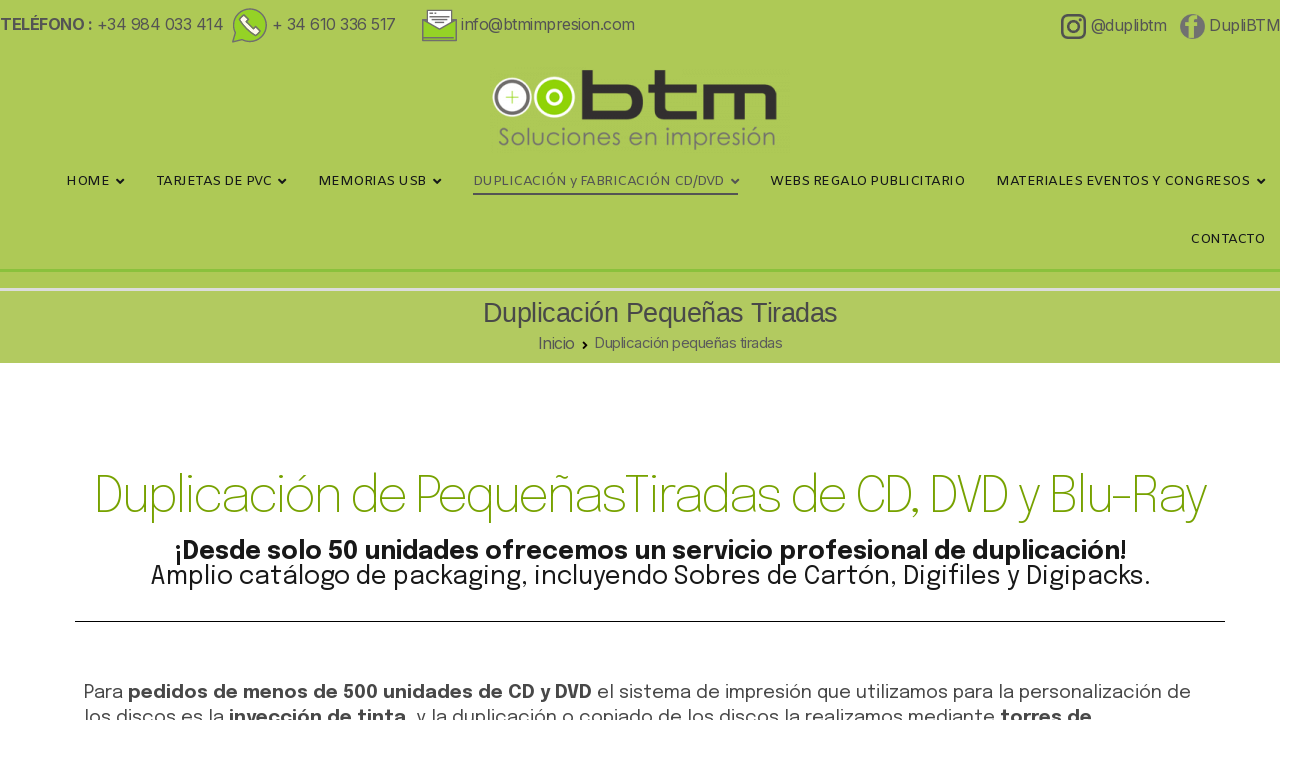

--- FILE ---
content_type: text/html; charset=UTF-8
request_url: https://www.btmimpresion.com/duplicacion-pequenas-tiradas
body_size: 30945
content:
<!doctype html>
<html lang="es">
<head>
<meta charset="UTF-8">
<meta name="viewport" content="width=device-width, initial-scale=1">
<link rel="profile" href="http://gmpg.org/xfn/11">
<!-- Manifest added by SuperPWA - Progressive Web Apps Plugin For WordPress -->
<link rel="manifest" href="/superpwa-manifest.json">
<link rel="prefetch" href="/superpwa-manifest.json">
<meta name="theme-color" content="#000000">
<!-- / SuperPWA.com -->
<meta name='robots' content='index, follow, max-image-preview:large, max-snippet:-1, max-video-preview:-1' />
<!-- This site is optimized with the Yoast SEO plugin v21.5 - https://yoast.com/wordpress/plugins/seo/ -->
<title>Duplicación Profesional de Pequeñas Tiradas CD DVD en Asturias</title>
<meta name="description" content="Duplicación profesional de CD y DVD para proyectos exclusivos en pequeñas tiradas. Especialistas en todo tipo de formatos para CD de Audio." />
<link rel="canonical" href="https://www.btmimpresion.com/duplicacion-pequenas-tiradas" />
<meta property="og:locale" content="es_ES" />
<meta property="og:type" content="article" />
<meta property="og:title" content="Duplicación Profesional de Pequeñas Tiradas CD DVD en Asturias" />
<meta property="og:description" content="Duplicación profesional de CD y DVD para proyectos exclusivos en pequeñas tiradas. Especialistas en todo tipo de formatos para CD de Audio." />
<meta property="og:url" content="https://www.btmimpresion.com/duplicacion-pequenas-tiradas" />
<meta property="og:site_name" content="BTM Soluciones en impresión" />
<meta property="article:publisher" content="https://www.facebook.com/DupliBTM/" />
<meta property="article:modified_time" content="2023-12-03T19:30:20+00:00" />
<meta property="og:image" content="https://www.btmimpresion.com/wp-content/uploads/elementor/thumbs/CD-DIGIPACK-qfohpyjbusbxhpi3hdg4eqvvxyvkmacijb0oj07hfk.jpg" />
<meta name="twitter:card" content="summary_large_image" />
<meta name="twitter:label1" content="Tiempo de lectura" />
<meta name="twitter:data1" content="6 minutos" />
<!-- / Yoast SEO plugin. -->
<link rel='dns-prefetch' href='//www.btmimpresion.com' />
<link rel='dns-prefetch' href='//fonts.googleapis.com' />
<link rel="alternate" type="application/rss+xml" title="BTM Soluciones en impresión &raquo; Feed" href="https://www.btmimpresion.com/feed" />
<link rel="alternate" type="application/rss+xml" title="BTM Soluciones en impresión &raquo; Feed de los comentarios" href="https://www.btmimpresion.com/comments/feed" />
<script type="text/javascript">
window._wpemojiSettings = {"baseUrl":"https:\/\/s.w.org\/images\/core\/emoji\/14.0.0\/72x72\/","ext":".png","svgUrl":"https:\/\/s.w.org\/images\/core\/emoji\/14.0.0\/svg\/","svgExt":".svg","source":{"concatemoji":"https:\/\/www.btmimpresion.com\/wp-includes\/js\/wp-emoji-release.min.js?ver=6.2.8"}};
/*! This file is auto-generated */
!function(e,a,t){var n,r,o,i=a.createElement("canvas"),p=i.getContext&&i.getContext("2d");function s(e,t){p.clearRect(0,0,i.width,i.height),p.fillText(e,0,0);e=i.toDataURL();return p.clearRect(0,0,i.width,i.height),p.fillText(t,0,0),e===i.toDataURL()}function c(e){var t=a.createElement("script");t.src=e,t.defer=t.type="text/javascript",a.getElementsByTagName("head")[0].appendChild(t)}for(o=Array("flag","emoji"),t.supports={everything:!0,everythingExceptFlag:!0},r=0;r<o.length;r++)t.supports[o[r]]=function(e){if(p&&p.fillText)switch(p.textBaseline="top",p.font="600 32px Arial",e){case"flag":return s("\ud83c\udff3\ufe0f\u200d\u26a7\ufe0f","\ud83c\udff3\ufe0f\u200b\u26a7\ufe0f")?!1:!s("\ud83c\uddfa\ud83c\uddf3","\ud83c\uddfa\u200b\ud83c\uddf3")&&!s("\ud83c\udff4\udb40\udc67\udb40\udc62\udb40\udc65\udb40\udc6e\udb40\udc67\udb40\udc7f","\ud83c\udff4\u200b\udb40\udc67\u200b\udb40\udc62\u200b\udb40\udc65\u200b\udb40\udc6e\u200b\udb40\udc67\u200b\udb40\udc7f");case"emoji":return!s("\ud83e\udef1\ud83c\udffb\u200d\ud83e\udef2\ud83c\udfff","\ud83e\udef1\ud83c\udffb\u200b\ud83e\udef2\ud83c\udfff")}return!1}(o[r]),t.supports.everything=t.supports.everything&&t.supports[o[r]],"flag"!==o[r]&&(t.supports.everythingExceptFlag=t.supports.everythingExceptFlag&&t.supports[o[r]]);t.supports.everythingExceptFlag=t.supports.everythingExceptFlag&&!t.supports.flag,t.DOMReady=!1,t.readyCallback=function(){t.DOMReady=!0},t.supports.everything||(n=function(){t.readyCallback()},a.addEventListener?(a.addEventListener("DOMContentLoaded",n,!1),e.addEventListener("load",n,!1)):(e.attachEvent("onload",n),a.attachEvent("onreadystatechange",function(){"complete"===a.readyState&&t.readyCallback()})),(e=t.source||{}).concatemoji?c(e.concatemoji):e.wpemoji&&e.twemoji&&(c(e.twemoji),c(e.wpemoji)))}(window,document,window._wpemojiSettings);
</script>
<style type="text/css">
img.wp-smiley,
img.emoji {
display: inline !important;
border: none !important;
box-shadow: none !important;
height: 1em !important;
width: 1em !important;
margin: 0 0.07em !important;
vertical-align: -0.1em !important;
background: none !important;
padding: 0 !important;
}
</style>
<style id='global-styles-inline-css' type='text/css'>
body{--wp--preset--color--black: #000000;--wp--preset--color--cyan-bluish-gray: #abb8c3;--wp--preset--color--white: #ffffff;--wp--preset--color--pale-pink: #f78da7;--wp--preset--color--vivid-red: #cf2e2e;--wp--preset--color--luminous-vivid-orange: #ff6900;--wp--preset--color--luminous-vivid-amber: #fcb900;--wp--preset--color--light-green-cyan: #7bdcb5;--wp--preset--color--vivid-green-cyan: #00d084;--wp--preset--color--pale-cyan-blue: #8ed1fc;--wp--preset--color--vivid-cyan-blue: #0693e3;--wp--preset--color--vivid-purple: #9b51e0;--wp--preset--gradient--vivid-cyan-blue-to-vivid-purple: linear-gradient(135deg,rgba(6,147,227,1) 0%,rgb(155,81,224) 100%);--wp--preset--gradient--light-green-cyan-to-vivid-green-cyan: linear-gradient(135deg,rgb(122,220,180) 0%,rgb(0,208,130) 100%);--wp--preset--gradient--luminous-vivid-amber-to-luminous-vivid-orange: linear-gradient(135deg,rgba(252,185,0,1) 0%,rgba(255,105,0,1) 100%);--wp--preset--gradient--luminous-vivid-orange-to-vivid-red: linear-gradient(135deg,rgba(255,105,0,1) 0%,rgb(207,46,46) 100%);--wp--preset--gradient--very-light-gray-to-cyan-bluish-gray: linear-gradient(135deg,rgb(238,238,238) 0%,rgb(169,184,195) 100%);--wp--preset--gradient--cool-to-warm-spectrum: linear-gradient(135deg,rgb(74,234,220) 0%,rgb(151,120,209) 20%,rgb(207,42,186) 40%,rgb(238,44,130) 60%,rgb(251,105,98) 80%,rgb(254,248,76) 100%);--wp--preset--gradient--blush-light-purple: linear-gradient(135deg,rgb(255,206,236) 0%,rgb(152,150,240) 100%);--wp--preset--gradient--blush-bordeaux: linear-gradient(135deg,rgb(254,205,165) 0%,rgb(254,45,45) 50%,rgb(107,0,62) 100%);--wp--preset--gradient--luminous-dusk: linear-gradient(135deg,rgb(255,203,112) 0%,rgb(199,81,192) 50%,rgb(65,88,208) 100%);--wp--preset--gradient--pale-ocean: linear-gradient(135deg,rgb(255,245,203) 0%,rgb(182,227,212) 50%,rgb(51,167,181) 100%);--wp--preset--gradient--electric-grass: linear-gradient(135deg,rgb(202,248,128) 0%,rgb(113,206,126) 100%);--wp--preset--gradient--midnight: linear-gradient(135deg,rgb(2,3,129) 0%,rgb(40,116,252) 100%);--wp--preset--duotone--dark-grayscale: url('#wp-duotone-dark-grayscale');--wp--preset--duotone--grayscale: url('#wp-duotone-grayscale');--wp--preset--duotone--purple-yellow: url('#wp-duotone-purple-yellow');--wp--preset--duotone--blue-red: url('#wp-duotone-blue-red');--wp--preset--duotone--midnight: url('#wp-duotone-midnight');--wp--preset--duotone--magenta-yellow: url('#wp-duotone-magenta-yellow');--wp--preset--duotone--purple-green: url('#wp-duotone-purple-green');--wp--preset--duotone--blue-orange: url('#wp-duotone-blue-orange');--wp--preset--font-size--small: 13px;--wp--preset--font-size--medium: 20px;--wp--preset--font-size--large: 36px;--wp--preset--font-size--x-large: 42px;--wp--preset--spacing--20: 0.44rem;--wp--preset--spacing--30: 0.67rem;--wp--preset--spacing--40: 1rem;--wp--preset--spacing--50: 1.5rem;--wp--preset--spacing--60: 2.25rem;--wp--preset--spacing--70: 3.38rem;--wp--preset--spacing--80: 5.06rem;--wp--preset--shadow--natural: 6px 6px 9px rgba(0, 0, 0, 0.2);--wp--preset--shadow--deep: 12px 12px 50px rgba(0, 0, 0, 0.4);--wp--preset--shadow--sharp: 6px 6px 0px rgba(0, 0, 0, 0.2);--wp--preset--shadow--outlined: 6px 6px 0px -3px rgba(255, 255, 255, 1), 6px 6px rgba(0, 0, 0, 1);--wp--preset--shadow--crisp: 6px 6px 0px rgba(0, 0, 0, 1);}body { margin: 0;--wp--style--global--content-size: 760px;--wp--style--global--wide-size: 1160px; }.wp-site-blocks > .alignleft { float: left; margin-right: 2em; }.wp-site-blocks > .alignright { float: right; margin-left: 2em; }.wp-site-blocks > .aligncenter { justify-content: center; margin-left: auto; margin-right: auto; }.wp-site-blocks > * { margin-block-start: 0; margin-block-end: 0; }.wp-site-blocks > * + * { margin-block-start: 24px; }body { --wp--style--block-gap: 24px; }body .is-layout-flow > *{margin-block-start: 0;margin-block-end: 0;}body .is-layout-flow > * + *{margin-block-start: 24px;margin-block-end: 0;}body .is-layout-constrained > *{margin-block-start: 0;margin-block-end: 0;}body .is-layout-constrained > * + *{margin-block-start: 24px;margin-block-end: 0;}body .is-layout-flex{gap: 24px;}body .is-layout-flow > .alignleft{float: left;margin-inline-start: 0;margin-inline-end: 2em;}body .is-layout-flow > .alignright{float: right;margin-inline-start: 2em;margin-inline-end: 0;}body .is-layout-flow > .aligncenter{margin-left: auto !important;margin-right: auto !important;}body .is-layout-constrained > .alignleft{float: left;margin-inline-start: 0;margin-inline-end: 2em;}body .is-layout-constrained > .alignright{float: right;margin-inline-start: 2em;margin-inline-end: 0;}body .is-layout-constrained > .aligncenter{margin-left: auto !important;margin-right: auto !important;}body .is-layout-constrained > :where(:not(.alignleft):not(.alignright):not(.alignfull)){max-width: var(--wp--style--global--content-size);margin-left: auto !important;margin-right: auto !important;}body .is-layout-constrained > .alignwide{max-width: var(--wp--style--global--wide-size);}body .is-layout-flex{display: flex;}body .is-layout-flex{flex-wrap: wrap;align-items: center;}body .is-layout-flex > *{margin: 0;}body{padding-top: 0px;padding-right: 0px;padding-bottom: 0px;padding-left: 0px;}a:where(:not(.wp-element-button)){text-decoration: underline;}.wp-element-button, .wp-block-button__link{background-color: #32373c;border-width: 0;color: #fff;font-family: inherit;font-size: inherit;line-height: inherit;padding: calc(0.667em + 2px) calc(1.333em + 2px);text-decoration: none;}.has-black-color{color: var(--wp--preset--color--black) !important;}.has-cyan-bluish-gray-color{color: var(--wp--preset--color--cyan-bluish-gray) !important;}.has-white-color{color: var(--wp--preset--color--white) !important;}.has-pale-pink-color{color: var(--wp--preset--color--pale-pink) !important;}.has-vivid-red-color{color: var(--wp--preset--color--vivid-red) !important;}.has-luminous-vivid-orange-color{color: var(--wp--preset--color--luminous-vivid-orange) !important;}.has-luminous-vivid-amber-color{color: var(--wp--preset--color--luminous-vivid-amber) !important;}.has-light-green-cyan-color{color: var(--wp--preset--color--light-green-cyan) !important;}.has-vivid-green-cyan-color{color: var(--wp--preset--color--vivid-green-cyan) !important;}.has-pale-cyan-blue-color{color: var(--wp--preset--color--pale-cyan-blue) !important;}.has-vivid-cyan-blue-color{color: var(--wp--preset--color--vivid-cyan-blue) !important;}.has-vivid-purple-color{color: var(--wp--preset--color--vivid-purple) !important;}.has-black-background-color{background-color: var(--wp--preset--color--black) !important;}.has-cyan-bluish-gray-background-color{background-color: var(--wp--preset--color--cyan-bluish-gray) !important;}.has-white-background-color{background-color: var(--wp--preset--color--white) !important;}.has-pale-pink-background-color{background-color: var(--wp--preset--color--pale-pink) !important;}.has-vivid-red-background-color{background-color: var(--wp--preset--color--vivid-red) !important;}.has-luminous-vivid-orange-background-color{background-color: var(--wp--preset--color--luminous-vivid-orange) !important;}.has-luminous-vivid-amber-background-color{background-color: var(--wp--preset--color--luminous-vivid-amber) !important;}.has-light-green-cyan-background-color{background-color: var(--wp--preset--color--light-green-cyan) !important;}.has-vivid-green-cyan-background-color{background-color: var(--wp--preset--color--vivid-green-cyan) !important;}.has-pale-cyan-blue-background-color{background-color: var(--wp--preset--color--pale-cyan-blue) !important;}.has-vivid-cyan-blue-background-color{background-color: var(--wp--preset--color--vivid-cyan-blue) !important;}.has-vivid-purple-background-color{background-color: var(--wp--preset--color--vivid-purple) !important;}.has-black-border-color{border-color: var(--wp--preset--color--black) !important;}.has-cyan-bluish-gray-border-color{border-color: var(--wp--preset--color--cyan-bluish-gray) !important;}.has-white-border-color{border-color: var(--wp--preset--color--white) !important;}.has-pale-pink-border-color{border-color: var(--wp--preset--color--pale-pink) !important;}.has-vivid-red-border-color{border-color: var(--wp--preset--color--vivid-red) !important;}.has-luminous-vivid-orange-border-color{border-color: var(--wp--preset--color--luminous-vivid-orange) !important;}.has-luminous-vivid-amber-border-color{border-color: var(--wp--preset--color--luminous-vivid-amber) !important;}.has-light-green-cyan-border-color{border-color: var(--wp--preset--color--light-green-cyan) !important;}.has-vivid-green-cyan-border-color{border-color: var(--wp--preset--color--vivid-green-cyan) !important;}.has-pale-cyan-blue-border-color{border-color: var(--wp--preset--color--pale-cyan-blue) !important;}.has-vivid-cyan-blue-border-color{border-color: var(--wp--preset--color--vivid-cyan-blue) !important;}.has-vivid-purple-border-color{border-color: var(--wp--preset--color--vivid-purple) !important;}.has-vivid-cyan-blue-to-vivid-purple-gradient-background{background: var(--wp--preset--gradient--vivid-cyan-blue-to-vivid-purple) !important;}.has-light-green-cyan-to-vivid-green-cyan-gradient-background{background: var(--wp--preset--gradient--light-green-cyan-to-vivid-green-cyan) !important;}.has-luminous-vivid-amber-to-luminous-vivid-orange-gradient-background{background: var(--wp--preset--gradient--luminous-vivid-amber-to-luminous-vivid-orange) !important;}.has-luminous-vivid-orange-to-vivid-red-gradient-background{background: var(--wp--preset--gradient--luminous-vivid-orange-to-vivid-red) !important;}.has-very-light-gray-to-cyan-bluish-gray-gradient-background{background: var(--wp--preset--gradient--very-light-gray-to-cyan-bluish-gray) !important;}.has-cool-to-warm-spectrum-gradient-background{background: var(--wp--preset--gradient--cool-to-warm-spectrum) !important;}.has-blush-light-purple-gradient-background{background: var(--wp--preset--gradient--blush-light-purple) !important;}.has-blush-bordeaux-gradient-background{background: var(--wp--preset--gradient--blush-bordeaux) !important;}.has-luminous-dusk-gradient-background{background: var(--wp--preset--gradient--luminous-dusk) !important;}.has-pale-ocean-gradient-background{background: var(--wp--preset--gradient--pale-ocean) !important;}.has-electric-grass-gradient-background{background: var(--wp--preset--gradient--electric-grass) !important;}.has-midnight-gradient-background{background: var(--wp--preset--gradient--midnight) !important;}.has-small-font-size{font-size: var(--wp--preset--font-size--small) !important;}.has-medium-font-size{font-size: var(--wp--preset--font-size--medium) !important;}.has-large-font-size{font-size: var(--wp--preset--font-size--large) !important;}.has-x-large-font-size{font-size: var(--wp--preset--font-size--x-large) !important;}
.wp-block-navigation a:where(:not(.wp-element-button)){color: inherit;}
.wp-block-pullquote{font-size: 1.5em;line-height: 1.6;}
</style>
<link rel='stylesheet' id='dashicons-css' href='//www.btmimpresion.com/wp-content/cache/wpfc-minified/9lbgyqjc/ffsc2.css' type='text/css' media='all' />
<link rel='stylesheet' id='everest-forms-general-css' href='//www.btmimpresion.com/wp-content/cache/wpfc-minified/f3jhzlfp/ffsc2.css' type='text/css' media='all' />
<link rel='stylesheet' id='elementor-lazyload-css' href='//www.btmimpresion.com/wp-content/cache/wpfc-minified/e6k4mcc9/ffsc2.css' type='text/css' media='all' />
<link rel='stylesheet' id='elementor-frontend-css' href='//www.btmimpresion.com/wp-content/cache/wpfc-minified/mmokst07/ffsc2.css' type='text/css' media='all' />
<link rel='stylesheet' id='swiper-css' href='//www.btmimpresion.com/wp-content/cache/wpfc-minified/7wtkiepq/ffsc2.css' type='text/css' media='all' />
<link rel='stylesheet' id='elementor-post-7256-css' href='https://www.btmimpresion.com/wp-content/uploads/elementor/css/post-7256.css?ver=1698941057' type='text/css' media='all' />
<link rel='stylesheet' id='elementor-pro-css' href='//www.btmimpresion.com/wp-content/cache/wpfc-minified/dtog0zbg/ffsc2.css' type='text/css' media='all' />
<link rel='stylesheet' id='elementor-post-11396-css' href='https://www.btmimpresion.com/wp-content/uploads/elementor/css/post-11396.css?ver=1701631830' type='text/css' media='all' />
<link rel='stylesheet' id='elementor-post-8753-css' href='https://www.btmimpresion.com/wp-content/uploads/elementor/css/post-8753.css?ver=1698941242' type='text/css' media='all' />
<link rel='stylesheet' id='elementor-post-7258-css' href='https://www.btmimpresion.com/wp-content/uploads/elementor/css/post-7258.css?ver=1698941057' type='text/css' media='all' />
<link rel='stylesheet' id='font-awesome-css' href='//www.btmimpresion.com/wp-content/cache/wpfc-minified/lognequh/ffsc2.css' type='text/css' media='all' />
<link rel='stylesheet' id='zakra-style-css' href='//www.btmimpresion.com/wp-content/cache/wpfc-minified/f54v83hf/ffsc2.css' type='text/css' media='all' />
<style id='zakra-style-inline-css' type='text/css'>
@media screen and (min-width:1200px){.tg-container{max-width:1500px;}}#primary{width:80%;}#secondary{width:20%;}a:hover, a:focus, .tg-primary-menu > div ul li:hover > a,  .tg-primary-menu > div ul li.current_page_item > a, .tg-primary-menu > div ul li.current-menu-item > a,  .tg-mobile-navigation > div ul li.current_page_item > a, .tg-mobile-navigation > div ul li.current-menu-item > a,  .entry-content a, .pagebuilder-content a, .tg-meta-style-two .entry-meta span, .tg-meta-style-two .entry-meta a{color:#afca5c;}.tg-primary-menu.tg-primary-menu--style-underline > div > ul > li.current_page_item > a::before, .tg-primary-menu.tg-primary-menu--style-underline > div > ul > li.current-menu-item > a::before, .tg-primary-menu.tg-primary-menu--style-left-border > div > ul > li.current_page_item > a::before, .tg-primary-menu.tg-primary-menu--style-left-border > div > ul > li.current-menu-item > a::before, .tg-primary-menu.tg-primary-menu--style-right-border > div > ul > li.current_page_item > a::before, .tg-primary-menu.tg-primary-menu--style-right-border > div > ul > li.current-menu-item > a::before, .tg-scroll-to-top:hover, button, input[type="button"], input[type="reset"], input[type="submit"], .tg-primary-menu > div ul li.tg-header-button-wrap a, .wp-block-button .wp-block-button__link, .tg-menu-item-cart .cart-page-link .count{background-color:#afca5c;}body{color:#7a7a7a;}.entry-content a, .pagebuilder-content a{color:rgb(79,79,79);}.entry-content a:hover, .entry-content a:focus, .pagebuilder-content a:hover, .pagebuilder-content a:focus{color:rgb(119,119,119);}#main{background-color:rgb(255,255,255);}body{font-weight:400;font-size:14px;line-height:1;}h1, h2, h3, h4, h5, h6{font-weight:400;line-height:1.2;}h1{font-size:10rem;}h2{font-family:Georgia,Times,"Times New Roman",serif;}h3{font-family:Georgia,Times,"Times New Roman",serif;}h4{font-family:Georgia,Times,"Times New Roman",serif;}h5{font-family:Georgia,Times,"Times New Roman",serif;}h6{font-family:Georgia,Times,"Times New Roman",serif;}button, input[type="button"], input[type="reset"], input[type="submit"], #infinite-handle span, .wp-block-button .wp-block-button__link{padding-right:10px;padding-left:10px;}button:hover, input[type="button"]:hover, input[type="reset"]:hover, input[type="submit"]:hover, #infinite-handle span:hover, .wp-block-button .wp-block-button__link:hover{color:rgb(48,48,48);}button:hover, input[type="button"]:hover, input[type="reset"]:hover, input[type="submit"]:hover, #infinite-handle span:hover, .wp-block-button .wp-block-button__link:hover{background-color:#1e7ba6;}.site-branding .site-title{}.tg-site-header .tg-site-header-top{color:rgb(84,84,84);}.tg-site-header .tg-site-header-top{background-color:rgb(174,201,86);background-size:contain;}.tg-site-header, .tg-container--separate .tg-site-header{background-color:rgb(174,201,86);background-size:contain;}.tg-site .tg-site-header{border-bottom-width:3px;}.tg-site .tg-site-header{border-bottom-color:rgb(220,220,220);}.main-navigation.tg-primary-menu > div ul li.tg-header-button-wrap a{padding-top:0px;padding-right:0;}.main-navigation.tg-primary-menu > div ul li.tg-header-button-wrap a{border-radius:0px;}.tg-site-header .main-navigation{border-bottom-width:3px;}.tg-site-header .main-navigation{border-bottom-color:#8ac13c;}.tg-primary-menu > div > ul li:not(.tg-header-button-wrap):hover > a{color:rgb(86,86,86);}.tg-primary-menu > div ul li:active > a, .tg-primary-menu > div ul > li:not(.tg-header-button-wrap).current_page_item > a, .tg-primary-menu > div ul > li:not(.tg-header-button-wrap).current_page_ancestor > a, .tg-primary-menu > div ul > li:not(.tg-header-button-wrap).current-menu-item > a, .tg-primary-menu > div ul > li:not(.tg-header-button-wrap).current-menu-ancestor > a{color:rgb(84,84,84);}.tg-primary-menu.tg-primary-menu--style-underline > div ul > li:not(.tg-header-button-wrap).current_page_item > a::before, .tg-primary-menu.tg-primary-menu--style-underline > div ul > li:not(.tg-header-button-wrap).current_page_ancestor > a::before, .tg-primary-menu.tg-primary-menu--style-underline > div ul > li:not(.tg-header-button-wrap).current-menu-item > a::before, .tg-primary-menu.tg-primary-menu--style-underline > div ul > li:not(.tg-header-button-wrap).current-menu-ancestor > a::before, .tg-primary-menu.tg-primary-menu--style-left-border > div ul > li:not(.tg-header-button-wrap).current_page_item > a::before, .tg-primary-menu.tg-primary-menu--style-left-border > div ul > li:not(.tg-header-button-wrap).current_page_ancestor > a::before, .tg-primary-menu.tg-primary-menu--style-left-border > div ul > li:not(.tg-header-button-wrap).current-menu-item > a::before, .tg-primary-menu.tg-primary-menu--style-left-border > div ul > li:not(.tg-header-button-wrap).current-menu-ancestor > a::before, .tg-primary-menu.tg-primary-menu--style-right-border > div ul > li:not(.tg-header-button-wrap).current_page_item > a::before, .tg-primary-menu.tg-primary-menu--style-right-border > div ul > li:not(.tg-header-button-wrap).current_page_ancestor > a::before, .tg-primary-menu.tg-primary-menu--style-right-border > div ul > li:not(.tg-header-button-wrap).current-menu-item > a::before, .tg-primary-menu.tg-primary-menu--style-right-border > div ul > li:not(.tg-header-button-wrap).current-menu-ancestor > a::before{background-color:rgb(84,84,84);}.tg-primary-menu > div ul li a{font-family:Amiko;font-weight:400;font-size:10pt;line-height:0,5;}.tg-primary-menu > div ul li ul li a{font-family:Amiko;font-weight:400;font-size:10pt;line-height:0,6;}.tg-mobile-navigation a{font-family:Amiko;font-weight:400;}.tg-page-header{padding-top:5px;padding-right:10px;padding-bottom:5px;padding-left:50px;}.tg-page-header .breadcrumb-trail ul li{font-size:15px;}.tg-page-header .tg-page-header__title, .tg-page-content__title{color:rgb(73,73,73);}.tg-page-header, .tg-container--separate .tg-page-header{background-color:rgb(178,202,96);background-position:center center;background-size:contain;}.tg-page-header .breadcrumb-trail ul li{color:#5b5b5b;}.tg-page-header .breadcrumb-trail ul li::after{color:rgb(12,0,0);}.tg-page-header .breadcrumb-trail ul li a{color:rgb(86,86,86);}.tg-page-header .breadcrumb-trail ul li a:hover {color:rgb(10,0,2);}.tg-page-header .tg-page-header__title, .tg-page-content__title{font-family:-apple-system, BlinkMacSystemFont, "Segoe UI", Roboto, Oxygen-Sans, Ubuntu, Cantarell, "Helvetica Neue", Helvetica, Arial, sans-serif;text-transform:capitalize;font-weight:400;font-size:20pt;line-height:0,5;}.tg-site-footer-widgets{background-color:#494949;}.tg-site-footer .tg-site-footer-widgets .widget-title{color:rgb(123,0,145);}.tg-site-footer .tg-site-footer-widgets, .tg-site-footer .tg-site-footer-widgets p{color:#cccccc;}.tg-site-footer .tg-site-footer-widgets a{color:#ffffff;}.tg-site-footer .tg-site-footer-widgets a:hover, .tg-site-footer .tg-site-footer-widgets a:focus{color:#ffb716;}.tg-site-footer .tg-site-footer-widgets ul li{border-bottom-width:0px;}.tg-site-footer .tg-site-footer-widgets ul li{border-bottom-color:#282d22;}.tg-site-footer .tg-site-footer-bar{background-color:#081726;}.tg-site-footer .tg-site-footer-bar{color:#cccccc;}.tg-site-footer .tg-site-footer-bar a{color:#ffffff;}.tg-site-footer .tg-site-footer-bar a:hover, .tg-site-footer .tg-site-footer-bar a:focus{color:#ffb716;}
</style>
<link rel='stylesheet' id='zakra_googlefonts-css' href='//fonts.googleapis.com/css?family=Amiko%3Aregular&#038;1&#038;display=swap&#038;ver=2.2.1' type='text/css' media='all' />
<link rel='stylesheet' id='google-fonts-1-css' href='https://fonts.googleapis.com/css?family=DM+Sans%3A100%2C100italic%2C200%2C200italic%2C300%2C300italic%2C400%2C400italic%2C500%2C500italic%2C600%2C600italic%2C700%2C700italic%2C800%2C800italic%2C900%2C900italic%7CInter%3A100%2C100italic%2C200%2C200italic%2C300%2C300italic%2C400%2C400italic%2C500%2C500italic%2C600%2C600italic%2C700%2C700italic%2C800%2C800italic%2C900%2C900italic%7CPoppins%3A100%2C100italic%2C200%2C200italic%2C300%2C300italic%2C400%2C400italic%2C500%2C500italic%2C600%2C600italic%2C700%2C700italic%2C800%2C800italic%2C900%2C900italic%7CEpilogue%3A100%2C100italic%2C200%2C200italic%2C300%2C300italic%2C400%2C400italic%2C500%2C500italic%2C600%2C600italic%2C700%2C700italic%2C800%2C800italic%2C900%2C900italic&#038;display=auto&#038;ver=6.2.8' type='text/css' media='all' />
<link rel="preconnect" href="https://fonts.gstatic.com/" crossorigin><link rel="https://api.w.org/" href="https://www.btmimpresion.com/wp-json/" /><link rel="alternate" type="application/json" href="https://www.btmimpresion.com/wp-json/wp/v2/pages/11396" /><link rel="EditURI" type="application/rsd+xml" title="RSD" href="https://www.btmimpresion.com/xmlrpc.php?rsd" />
<link rel="wlwmanifest" type="application/wlwmanifest+xml" href="https://www.btmimpresion.com/wp-includes/wlwmanifest.xml" />
<meta name="generator" content="WordPress 6.2.8" />
<meta name="generator" content="Everest Forms 1.7.2" />
<link rel='shortlink' href='https://www.btmimpresion.com/?p=11396' />
<link rel="alternate" type="application/json+oembed" href="https://www.btmimpresion.com/wp-json/oembed/1.0/embed?url=https%3A%2F%2Fwww.btmimpresion.com%2Fduplicacion-pequenas-tiradas" />
<link rel="alternate" type="text/xml+oembed" href="https://www.btmimpresion.com/wp-json/oembed/1.0/embed?url=https%3A%2F%2Fwww.btmimpresion.com%2Fduplicacion-pequenas-tiradas&#038;format=xml" />
<meta name="generator" content="Elementor 3.17.0-dev4; features: e_dom_optimization, e_optimized_assets_loading, e_optimized_css_loading, e_font_icon_svg, additional_custom_breakpoints, block_editor_assets_optimize, e_image_loading_optimization; settings: css_print_method-external, google_font-enabled, font_display-auto">
<style type="text/css">.broken_link, a.broken_link {
text-decoration: line-through;
}</style>		<style type="text/css">
.site-title,
.site-description {
position: absolute;
clip: rect(1px, 1px, 1px, 1px);
}
</style>
<style type="text/css" id="custom-background-css">
body.custom-background { background-color: #fcfcfc; }
</style>
<link rel="icon" href="https://www.btmimpresion.com/wp-content/uploads/2020/11/cropped-LOGO-NAVEGADOR-01-150x150.png" sizes="32x32" />
<link rel="icon" href="https://www.btmimpresion.com/wp-content/uploads/2020/11/cropped-LOGO-NAVEGADOR-01-300x300.png" sizes="192x192" />
<link rel="apple-touch-icon" href="https://www.btmimpresion.com/wp-content/uploads/2020/11/cropped-LOGO-NAVEGADOR-01-300x300.png" />
<meta name="msapplication-TileImage" content="https://www.btmimpresion.com/wp-content/uploads/2020/11/cropped-LOGO-NAVEGADOR-01-300x300.png" />
<style type="text/css" id="wp-custom-css">
.header-bar-social-icons {
float: right;
}
.header-bar-social-icons a {
color: #ffffff;
}		</style>
<meta name="google-site-verification" content="fEH96VljaGmlFcW5OBlQwu58zfWRsRr6lmWXdO1p1Rw" />
</head>
<body class="page-template-default page page-id-11396 custom-background wp-custom-logo everest-forms-no-js tg-site-layout--no-sidebar tg-container--wide has-page-header has-breadcrumbs elementor-beta e-lazyload elementor-default elementor-kit-7256 elementor-page elementor-page-11396 elementor-page-8753">
<svg xmlns="http://www.w3.org/2000/svg" viewBox="0 0 0 0" width="0" height="0" focusable="false" role="none" style="visibility: hidden; position: absolute; left: -9999px; overflow: hidden;" ><defs><filter id="wp-duotone-dark-grayscale"><feColorMatrix color-interpolation-filters="sRGB" type="matrix" values=" .299 .587 .114 0 0 .299 .587 .114 0 0 .299 .587 .114 0 0 .299 .587 .114 0 0 " /><feComponentTransfer color-interpolation-filters="sRGB" ><feFuncR type="table" tableValues="0 0.49803921568627" /><feFuncG type="table" tableValues="0 0.49803921568627" /><feFuncB type="table" tableValues="0 0.49803921568627" /><feFuncA type="table" tableValues="1 1" /></feComponentTransfer><feComposite in2="SourceGraphic" operator="in" /></filter></defs></svg><svg xmlns="http://www.w3.org/2000/svg" viewBox="0 0 0 0" width="0" height="0" focusable="false" role="none" style="visibility: hidden; position: absolute; left: -9999px; overflow: hidden;" ><defs><filter id="wp-duotone-grayscale"><feColorMatrix color-interpolation-filters="sRGB" type="matrix" values=" .299 .587 .114 0 0 .299 .587 .114 0 0 .299 .587 .114 0 0 .299 .587 .114 0 0 " /><feComponentTransfer color-interpolation-filters="sRGB" ><feFuncR type="table" tableValues="0 1" /><feFuncG type="table" tableValues="0 1" /><feFuncB type="table" tableValues="0 1" /><feFuncA type="table" tableValues="1 1" /></feComponentTransfer><feComposite in2="SourceGraphic" operator="in" /></filter></defs></svg><svg xmlns="http://www.w3.org/2000/svg" viewBox="0 0 0 0" width="0" height="0" focusable="false" role="none" style="visibility: hidden; position: absolute; left: -9999px; overflow: hidden;" ><defs><filter id="wp-duotone-purple-yellow"><feColorMatrix color-interpolation-filters="sRGB" type="matrix" values=" .299 .587 .114 0 0 .299 .587 .114 0 0 .299 .587 .114 0 0 .299 .587 .114 0 0 " /><feComponentTransfer color-interpolation-filters="sRGB" ><feFuncR type="table" tableValues="0.54901960784314 0.98823529411765" /><feFuncG type="table" tableValues="0 1" /><feFuncB type="table" tableValues="0.71764705882353 0.25490196078431" /><feFuncA type="table" tableValues="1 1" /></feComponentTransfer><feComposite in2="SourceGraphic" operator="in" /></filter></defs></svg><svg xmlns="http://www.w3.org/2000/svg" viewBox="0 0 0 0" width="0" height="0" focusable="false" role="none" style="visibility: hidden; position: absolute; left: -9999px; overflow: hidden;" ><defs><filter id="wp-duotone-blue-red"><feColorMatrix color-interpolation-filters="sRGB" type="matrix" values=" .299 .587 .114 0 0 .299 .587 .114 0 0 .299 .587 .114 0 0 .299 .587 .114 0 0 " /><feComponentTransfer color-interpolation-filters="sRGB" ><feFuncR type="table" tableValues="0 1" /><feFuncG type="table" tableValues="0 0.27843137254902" /><feFuncB type="table" tableValues="0.5921568627451 0.27843137254902" /><feFuncA type="table" tableValues="1 1" /></feComponentTransfer><feComposite in2="SourceGraphic" operator="in" /></filter></defs></svg><svg xmlns="http://www.w3.org/2000/svg" viewBox="0 0 0 0" width="0" height="0" focusable="false" role="none" style="visibility: hidden; position: absolute; left: -9999px; overflow: hidden;" ><defs><filter id="wp-duotone-midnight"><feColorMatrix color-interpolation-filters="sRGB" type="matrix" values=" .299 .587 .114 0 0 .299 .587 .114 0 0 .299 .587 .114 0 0 .299 .587 .114 0 0 " /><feComponentTransfer color-interpolation-filters="sRGB" ><feFuncR type="table" tableValues="0 0" /><feFuncG type="table" tableValues="0 0.64705882352941" /><feFuncB type="table" tableValues="0 1" /><feFuncA type="table" tableValues="1 1" /></feComponentTransfer><feComposite in2="SourceGraphic" operator="in" /></filter></defs></svg><svg xmlns="http://www.w3.org/2000/svg" viewBox="0 0 0 0" width="0" height="0" focusable="false" role="none" style="visibility: hidden; position: absolute; left: -9999px; overflow: hidden;" ><defs><filter id="wp-duotone-magenta-yellow"><feColorMatrix color-interpolation-filters="sRGB" type="matrix" values=" .299 .587 .114 0 0 .299 .587 .114 0 0 .299 .587 .114 0 0 .299 .587 .114 0 0 " /><feComponentTransfer color-interpolation-filters="sRGB" ><feFuncR type="table" tableValues="0.78039215686275 1" /><feFuncG type="table" tableValues="0 0.94901960784314" /><feFuncB type="table" tableValues="0.35294117647059 0.47058823529412" /><feFuncA type="table" tableValues="1 1" /></feComponentTransfer><feComposite in2="SourceGraphic" operator="in" /></filter></defs></svg><svg xmlns="http://www.w3.org/2000/svg" viewBox="0 0 0 0" width="0" height="0" focusable="false" role="none" style="visibility: hidden; position: absolute; left: -9999px; overflow: hidden;" ><defs><filter id="wp-duotone-purple-green"><feColorMatrix color-interpolation-filters="sRGB" type="matrix" values=" .299 .587 .114 0 0 .299 .587 .114 0 0 .299 .587 .114 0 0 .299 .587 .114 0 0 " /><feComponentTransfer color-interpolation-filters="sRGB" ><feFuncR type="table" tableValues="0.65098039215686 0.40392156862745" /><feFuncG type="table" tableValues="0 1" /><feFuncB type="table" tableValues="0.44705882352941 0.4" /><feFuncA type="table" tableValues="1 1" /></feComponentTransfer><feComposite in2="SourceGraphic" operator="in" /></filter></defs></svg><svg xmlns="http://www.w3.org/2000/svg" viewBox="0 0 0 0" width="0" height="0" focusable="false" role="none" style="visibility: hidden; position: absolute; left: -9999px; overflow: hidden;" ><defs><filter id="wp-duotone-blue-orange"><feColorMatrix color-interpolation-filters="sRGB" type="matrix" values=" .299 .587 .114 0 0 .299 .587 .114 0 0 .299 .587 .114 0 0 .299 .587 .114 0 0 " /><feComponentTransfer color-interpolation-filters="sRGB" ><feFuncR type="table" tableValues="0.098039215686275 1" /><feFuncG type="table" tableValues="0 0.66274509803922" /><feFuncB type="table" tableValues="0.84705882352941 0.41960784313725" /><feFuncA type="table" tableValues="1 1" /></feComponentTransfer><feComposite in2="SourceGraphic" operator="in" /></filter></defs></svg>
<div id="page" class="site tg-site">
<a class="skip-link screen-reader-text" href="#content">Saltar al contenido</a>
<header id="masthead" class="site-header tg-site-header tg-site-header--center">
<div class="tg-site-header-top">
<div class="tg-header-container tg-container tg-container--flex tg-container--flex-center">
<div class="tg-header-top-left-content">
<strong>TELÉFONO :</strong> +34 984 033 414 <strong><a href="https://api.whatsapp.com/send?phone=34610336517"> <img class="alignnone size-full wp-image-3011" src="https://btmimpresion.com/wp-content/uploads/2021/03/WHATSAPP.svg" alt="" width="35" height="25" /></a></strong> + 34 610 336 517     <strong> <a href="mailto:info@btmimpresion.com"><img class="alignnone size-full wp-image-3021" src="https://btmimpresion.com/wp-content/uploads/2021/03/MAIL.svg" alt="" width="35" height="25" /></a></strong> info@btmimpresion.com
</div>
<!-- /.tg-header-top-left-content -->
<div class="tg-header-top-right-content">
<a href="https://www.instagram.com/DupliBTM/" target="_blank" rel="noopener"> <img class="alignnone size-full wp-image-13195" src="https://btmimpresion.com/wp-content/uploads/2023/11/LOGO-INSTAGRAM.jpg" alt="" width="25" height="25" /> </a> @duplibtm   <a href="https://www.facebook.com/DupliBTM/" target="_blank" rel="noopener"> <img loading="lazy" class="alignnone size-full wp-image-13194" src="https://btmimpresion.com/wp-content/uploads/2023/11/LOGO-FACEBOOK.jpg" alt="" width="25" height="25" /> </a>DupliBTM
</div>
<!-- /.tg-header-top-right-content -->
</div>
<!-- /.tg-container -->
</div>
<!-- /.tg-site-header-top -->
<div class="tg-site-header-bottom">
<div class="tg-header-container tg-container tg-container--flex tg-container--flex-center tg-container--flex-space-between">
<div class="tg-block tg-block--one">
<div class="site-branding">
<a href="https://www.btmimpresion.com/" class="custom-logo-link" rel="home"><img loading="lazy" width="300" height="86" src="https://www.btmimpresion.com/wp-content/uploads/2023/04/cropped-cropped-cropped-LOGO-SOLUCIONES-EN-IMPRESION-2-e1699180843808-1.png" class="custom-logo" alt="BTM Soluciones en impresión" decoding="async" srcset="https://www.btmimpresion.com/wp-content/uploads/2023/04/cropped-cropped-cropped-LOGO-SOLUCIONES-EN-IMPRESION-2-e1699180843808-1.png 1x, http://btmimpresion.com/wp-content/uploads/2023/04/LOGO-SOLUCIONES-EN-IMPRESION.png 2x" /></a>			<div class="site-info-wrap">
<p class="site-title">
<a href="https://www.btmimpresion.com/" rel="home">BTM Soluciones en impresión</a>
</p>
<p class="site-description">Tarjetas de PVC, Memorias USB, Duplicación CD/DVD, Regalo Publicitario y Reprografía/Impresión</p>
</div>
</div><!-- .site-branding -->
</div> <!-- /.tg-site-header__block--one -->
<div class="tg-block tg-block--two">
<nav id="site-navigation" class="main-navigation tg-primary-menu tg-primary-menu--style-underline">
<div class="menu"><ul id="primary-menu" class="menu-primary"><li id="menu-item-1055" class="menu-item menu-item-type-post_type menu-item-object-page menu-item-home menu-item-has-children menu-item-1055"><a href="https://www.btmimpresion.com/">HOME</a>
<ul class="sub-menu">
<li id="menu-item-3705" class="menu-item menu-item-type-custom menu-item-object-custom menu-item-3705"><a href="https://btmimpresion.com/#nuestra_empresa">Home &#8211; Nuestra empresa</a></li>
<li id="menu-item-1040" class="menu-item menu-item-type-custom menu-item-object-custom menu-item-1040"><a href="https://btmimpresion.com/#Productos_y_Servicios">Home &#8211; Productos y servicios</a></li>
<li id="menu-item-1045" class="menu-item menu-item-type-custom menu-item-object-custom menu-item-1045"><a href="https://btmimpresion.com/#presupuestos">Home &#8211; Solicitar Presupuesto</a></li>
</ul>
</li>
<li id="menu-item-1171" class="menu-item menu-item-type-post_type menu-item-object-page menu-item-has-children menu-item-1171"><a href="https://www.btmimpresion.com/tarjetas-de-pvc">TARJETAS DE PVC</a>
<ul class="sub-menu">
<li id="menu-item-1304" class="menu-item menu-item-type-post_type menu-item-object-page menu-item-has-children menu-item-1304"><a href="https://www.btmimpresion.com/fabricacion-tarjetas-pvc-100uds">Fabricación tarjetas PVC (+100uds)</a>
<ul class="sub-menu">
<li id="menu-item-1305" class="menu-item menu-item-type-post_type menu-item-object-page menu-item-1305"><a href="https://www.btmimpresion.com/modelos">Modelos tarjetas fabricación</a></li>
<li id="menu-item-1306" class="menu-item menu-item-type-post_type menu-item-object-page menu-item-1306"><a href="https://www.btmimpresion.com/acabados">Acabados tarjetas fabricación</a></li>
<li id="menu-item-1294" class="menu-item menu-item-type-post_type menu-item-object-page menu-item-1294"><a href="https://www.btmimpresion.com/personalizacion-por-goteo">Personalización por goteo</a></li>
</ul>
</li>
<li id="menu-item-1371" class="menu-item menu-item-type-post_type menu-item-object-page menu-item-1371"><a href="https://www.btmimpresion.com/tipos-de-tarjetas-2">Tipos de tarjetas</a></li>
<li id="menu-item-5458" class="menu-item menu-item-type-post_type menu-item-object-page menu-item-5458"><a href="https://www.btmimpresion.com/tecnologias-de-lectura">Tecnologías de lectura</a></li>
<li id="menu-item-1315" class="menu-item menu-item-type-post_type menu-item-object-page menu-item-1315"><a href="https://www.btmimpresion.com/tipos-de-personalizacion">Personalización variable</a></li>
<li id="menu-item-6545" class="menu-item menu-item-type-post_type menu-item-object-page menu-item-6545"><a href="https://www.btmimpresion.com/manual-de-personalizacion-variable">Manual de personalización datos variables</a></li>
</ul>
</li>
<li id="menu-item-1173" class="menu-item menu-item-type-post_type menu-item-object-page menu-item-has-children menu-item-1173"><a href="https://www.btmimpresion.com/memorias-usb-2">MEMORIAS USB</a>
<ul class="sub-menu">
<li id="menu-item-7987" class="menu-item menu-item-type-post_type menu-item-object-page menu-item-7987"><a href="https://www.btmimpresion.com/usb-plastico-abs">USB Plástico ABS</a></li>
<li id="menu-item-7988" class="menu-item menu-item-type-post_type menu-item-object-page menu-item-7988"><a href="https://www.btmimpresion.com/usb-metal-y-cuero">USB Metal y Cuero</a></li>
<li id="menu-item-7989" class="menu-item menu-item-type-post_type menu-item-object-page menu-item-7989"><a href="https://www.btmimpresion.com/usb-eco-friendly">USB Eco Friendly</a></li>
<li id="menu-item-2774" class="menu-item menu-item-type-post_type menu-item-object-page menu-item-2774"><a href="https://www.btmimpresion.com/usb-formas-personalizadas">USB Formas Personalizadas</a></li>
<li id="menu-item-14956" class="menu-item menu-item-type-post_type menu-item-object-page menu-item-14956"><a href="https://www.btmimpresion.com/sistemas-de-marcaje">Sistemas de Marcaje</a></li>
<li id="menu-item-2766" class="menu-item menu-item-type-post_type menu-item-object-page menu-item-2766"><a href="https://www.btmimpresion.com/precarga-de-datos">Precarga de Datos</a></li>
<li id="menu-item-7481" class="menu-item menu-item-type-post_type menu-item-object-page menu-item-has-children menu-item-7481"><a href="https://www.btmimpresion.com/packaging-usb">Packaging USB</a>
<ul class="sub-menu">
<li id="menu-item-10642" class="menu-item menu-item-type-post_type menu-item-object-page menu-item-10642"><a href="https://www.btmimpresion.com/cajas-usb">Cajas USB</a></li>
<li id="menu-item-10643" class="menu-item menu-item-type-post_type menu-item-object-page menu-item-10643"><a href="https://www.btmimpresion.com/estuches-usb">Estuches USB</a></li>
<li id="menu-item-10644" class="menu-item menu-item-type-post_type menu-item-object-page menu-item-10644"><a href="https://www.btmimpresion.com/digipack-usb">Digipack USB</a></li>
</ul>
</li>
</ul>
</li>
<li id="menu-item-1172" class="menu-item menu-item-type-post_type menu-item-object-page current-menu-ancestor current-menu-parent current_page_parent current_page_ancestor menu-item-has-children menu-item-1172"><a href="https://www.btmimpresion.com/duplicacion-cd-dvd-2">DUPLICACIÓN y FABRICACIÓN CD/DVD</a>
<ul class="sub-menu">
<li id="menu-item-11401" class="menu-item menu-item-type-post_type menu-item-object-page current-menu-item page_item page-item-11396 current_page_item menu-item-11401"><a href="https://www.btmimpresion.com/duplicacion-pequenas-tiradas" aria-current="page">Duplicación pequeñas tiradas</a></li>
<li id="menu-item-11402" class="menu-item menu-item-type-post_type menu-item-object-page menu-item-11402"><a href="https://www.btmimpresion.com/fabricacion-industrial-500uds">Fabricación Industrial (+500uds)</a></li>
<li id="menu-item-11332" class="menu-item menu-item-type-post_type menu-item-object-page menu-item-11332"><a href="https://www.btmimpresion.com/funda-de-carton">Funda de cartón</a></li>
<li id="menu-item-11333" class="menu-item menu-item-type-post_type menu-item-object-page menu-item-11333"><a href="https://www.btmimpresion.com/digifile">Digifile</a></li>
<li id="menu-item-11334" class="menu-item menu-item-type-post_type menu-item-object-page menu-item-11334"><a href="https://www.btmimpresion.com/digipack">Digipack</a></li>
<li id="menu-item-11335" class="menu-item menu-item-type-post_type menu-item-object-page menu-item-11335"><a href="https://www.btmimpresion.com/jewel-box">Jewel Box</a></li>
</ul>
</li>
<li id="menu-item-3715" class="menu-item menu-item-type-post_type menu-item-object-page menu-item-3715"><a href="https://www.btmimpresion.com/regalo-publicitario-3">WEBS REGALO PUBLICITARIO</a></li>
<li id="menu-item-8281" class="menu-item menu-item-type-post_type menu-item-object-page menu-item-has-children menu-item-8281"><a href="https://www.btmimpresion.com/materiales-eventos-y-congresos">MATERIALES EVENTOS Y CONGRESOS</a>
<ul class="sub-menu">
<li id="menu-item-8289" class="menu-item menu-item-type-post_type menu-item-object-page menu-item-8289"><a href="https://www.btmimpresion.com/lanyards">Lanyards</a></li>
<li id="menu-item-8290" class="menu-item menu-item-type-post_type menu-item-object-page menu-item-8290"><a href="https://www.btmimpresion.com/fundas-acreditaciones">Fundas acreditaciones</a></li>
</ul>
</li>
<li id="menu-item-1182" class="menu-item menu-item-type-post_type menu-item-object-page menu-item-1182"><a href="https://www.btmimpresion.com/contacto">CONTACTO</a></li>
</ul></div>		</nav><!-- #site-navigation -->
<div id="header-action" class="tg-header-action">
<ul class="header-action-list">
</ul>
</div><!-- #header-action -->
<div class="tg-mobile-toggle "
>
<button aria-label="Menú principal" >
<i class="tg-icon tg-icon-bars"></i>
</button>
</div><!-- /.tg-mobile-toggle -->
<nav id="mobile-navigation" class="tg-mobile-navigation"
>
<div class="menu-menu-principal-container"><ul id="mobile-primary-menu" class="menu"><li class="menu-item menu-item-type-post_type menu-item-object-page menu-item-home menu-item-has-children menu-item-1055"><a href="https://www.btmimpresion.com/">HOME</a>
<ul class="sub-menu">
<li class="menu-item menu-item-type-custom menu-item-object-custom menu-item-3705"><a href="https://btmimpresion.com/#nuestra_empresa">Home &#8211; Nuestra empresa</a></li>
<li class="menu-item menu-item-type-custom menu-item-object-custom menu-item-1040"><a href="https://btmimpresion.com/#Productos_y_Servicios">Home &#8211; Productos y servicios</a></li>
<li class="menu-item menu-item-type-custom menu-item-object-custom menu-item-1045"><a href="https://btmimpresion.com/#presupuestos">Home &#8211; Solicitar Presupuesto</a></li>
</ul>
</li>
<li class="menu-item menu-item-type-post_type menu-item-object-page menu-item-has-children menu-item-1171"><a href="https://www.btmimpresion.com/tarjetas-de-pvc">TARJETAS DE PVC</a>
<ul class="sub-menu">
<li class="menu-item menu-item-type-post_type menu-item-object-page menu-item-has-children menu-item-1304"><a href="https://www.btmimpresion.com/fabricacion-tarjetas-pvc-100uds">Fabricación tarjetas PVC (+100uds)</a>
<ul class="sub-menu">
<li class="menu-item menu-item-type-post_type menu-item-object-page menu-item-1305"><a href="https://www.btmimpresion.com/modelos">Modelos tarjetas fabricación</a></li>
<li class="menu-item menu-item-type-post_type menu-item-object-page menu-item-1306"><a href="https://www.btmimpresion.com/acabados">Acabados tarjetas fabricación</a></li>
<li class="menu-item menu-item-type-post_type menu-item-object-page menu-item-1294"><a href="https://www.btmimpresion.com/personalizacion-por-goteo">Personalización por goteo</a></li>
</ul>
</li>
<li class="menu-item menu-item-type-post_type menu-item-object-page menu-item-1371"><a href="https://www.btmimpresion.com/tipos-de-tarjetas-2">Tipos de tarjetas</a></li>
<li class="menu-item menu-item-type-post_type menu-item-object-page menu-item-5458"><a href="https://www.btmimpresion.com/tecnologias-de-lectura">Tecnologías de lectura</a></li>
<li class="menu-item menu-item-type-post_type menu-item-object-page menu-item-1315"><a href="https://www.btmimpresion.com/tipos-de-personalizacion">Personalización variable</a></li>
<li class="menu-item menu-item-type-post_type menu-item-object-page menu-item-6545"><a href="https://www.btmimpresion.com/manual-de-personalizacion-variable">Manual de personalización datos variables</a></li>
</ul>
</li>
<li class="menu-item menu-item-type-post_type menu-item-object-page menu-item-has-children menu-item-1173"><a href="https://www.btmimpresion.com/memorias-usb-2">MEMORIAS USB</a>
<ul class="sub-menu">
<li class="menu-item menu-item-type-post_type menu-item-object-page menu-item-7987"><a href="https://www.btmimpresion.com/usb-plastico-abs">USB Plástico ABS</a></li>
<li class="menu-item menu-item-type-post_type menu-item-object-page menu-item-7988"><a href="https://www.btmimpresion.com/usb-metal-y-cuero">USB Metal y Cuero</a></li>
<li class="menu-item menu-item-type-post_type menu-item-object-page menu-item-7989"><a href="https://www.btmimpresion.com/usb-eco-friendly">USB Eco Friendly</a></li>
<li class="menu-item menu-item-type-post_type menu-item-object-page menu-item-2774"><a href="https://www.btmimpresion.com/usb-formas-personalizadas">USB Formas Personalizadas</a></li>
<li class="menu-item menu-item-type-post_type menu-item-object-page menu-item-14956"><a href="https://www.btmimpresion.com/sistemas-de-marcaje">Sistemas de Marcaje</a></li>
<li class="menu-item menu-item-type-post_type menu-item-object-page menu-item-2766"><a href="https://www.btmimpresion.com/precarga-de-datos">Precarga de Datos</a></li>
<li class="menu-item menu-item-type-post_type menu-item-object-page menu-item-has-children menu-item-7481"><a href="https://www.btmimpresion.com/packaging-usb">Packaging USB</a>
<ul class="sub-menu">
<li class="menu-item menu-item-type-post_type menu-item-object-page menu-item-10642"><a href="https://www.btmimpresion.com/cajas-usb">Cajas USB</a></li>
<li class="menu-item menu-item-type-post_type menu-item-object-page menu-item-10643"><a href="https://www.btmimpresion.com/estuches-usb">Estuches USB</a></li>
<li class="menu-item menu-item-type-post_type menu-item-object-page menu-item-10644"><a href="https://www.btmimpresion.com/digipack-usb">Digipack USB</a></li>
</ul>
</li>
</ul>
</li>
<li class="menu-item menu-item-type-post_type menu-item-object-page current-menu-ancestor current-menu-parent current_page_parent current_page_ancestor menu-item-has-children menu-item-1172"><a href="https://www.btmimpresion.com/duplicacion-cd-dvd-2">DUPLICACIÓN y FABRICACIÓN CD/DVD</a>
<ul class="sub-menu">
<li class="menu-item menu-item-type-post_type menu-item-object-page current-menu-item page_item page-item-11396 current_page_item menu-item-11401"><a href="https://www.btmimpresion.com/duplicacion-pequenas-tiradas" aria-current="page">Duplicación pequeñas tiradas</a></li>
<li class="menu-item menu-item-type-post_type menu-item-object-page menu-item-11402"><a href="https://www.btmimpresion.com/fabricacion-industrial-500uds">Fabricación Industrial (+500uds)</a></li>
<li class="menu-item menu-item-type-post_type menu-item-object-page menu-item-11332"><a href="https://www.btmimpresion.com/funda-de-carton">Funda de cartón</a></li>
<li class="menu-item menu-item-type-post_type menu-item-object-page menu-item-11333"><a href="https://www.btmimpresion.com/digifile">Digifile</a></li>
<li class="menu-item menu-item-type-post_type menu-item-object-page menu-item-11334"><a href="https://www.btmimpresion.com/digipack">Digipack</a></li>
<li class="menu-item menu-item-type-post_type menu-item-object-page menu-item-11335"><a href="https://www.btmimpresion.com/jewel-box">Jewel Box</a></li>
</ul>
</li>
<li class="menu-item menu-item-type-post_type menu-item-object-page menu-item-3715"><a href="https://www.btmimpresion.com/regalo-publicitario-3">WEBS REGALO PUBLICITARIO</a></li>
<li class="menu-item menu-item-type-post_type menu-item-object-page menu-item-has-children menu-item-8281"><a href="https://www.btmimpresion.com/materiales-eventos-y-congresos">MATERIALES EVENTOS Y CONGRESOS</a>
<ul class="sub-menu">
<li class="menu-item menu-item-type-post_type menu-item-object-page menu-item-8289"><a href="https://www.btmimpresion.com/lanyards">Lanyards</a></li>
<li class="menu-item menu-item-type-post_type menu-item-object-page menu-item-8290"><a href="https://www.btmimpresion.com/fundas-acreditaciones">Fundas acreditaciones</a></li>
</ul>
</li>
<li class="menu-item menu-item-type-post_type menu-item-object-page menu-item-1182"><a href="https://www.btmimpresion.com/contacto">CONTACTO</a></li>
</ul></div>
</nav><!-- /#mobile-navigation-->
</div> <!-- /.tg-site-header__block-two -->
</div>
<!-- /.tg-container -->
</div>
<!-- /.tg-site-header-bottom -->
</header><!-- #masthead -->
<main id="main" class="site-main">
<header class="tg-page-header tg-page-header--both-center">
<div class="tg-container tg-container--flex tg-container--flex-center tg-container--flex-space-between">
<h1 class="tg-page-header__title">Duplicación pequeñas tiradas</h1>
<nav role="navigation" aria-label="Migas de pan" class="breadcrumb-trail breadcrumbs" ><ul class="trail-items"  ><meta name="numberOfItems" content="2" /><meta name="itemListOrder" content="Ascending" /><li    class="trail-item"><a href="https://www.btmimpresion.com" rel="home" ><span >Inicio</span></a><meta  content="1" /></li><li class="trail-item trail-end"><span>Duplicación pequeñas tiradas</span></li></ul></nav>			</div>
</header>
<!-- /.page-header -->
<div id="content" class="site-content">
<div class="tg-container tg-container--flex tg-container--flex-space-between">
<div id="primary" class="content-area">
<article id="post-11396" class="post-11396 page type-page status-publish hentry zakra-article-page">
<div class="entry-content">
<div data-elementor-type="wp-page" data-elementor-id="11396" class="elementor elementor-11396" data-elementor-post-type="page">
<div class="elementor-element elementor-element-13158ab6 e-flex e-con-boxed e-con e-parent" data-id="13158ab6" data-element_type="container" data-settings="{&quot;container_type&quot;:&quot;flex&quot;,&quot;content_width&quot;:&quot;boxed&quot;}" data-core-v316-plus="true">
<div class="e-con-inner">
<div class="elementor-element elementor-element-32b25773 e-con-full e-flex e-con e-child" data-id="32b25773" data-element_type="container" data-settings="{&quot;content_width&quot;:&quot;full&quot;,&quot;container_type&quot;:&quot;flex&quot;}">
<div class="elementor-element elementor-element-6fecbfbf elementor-widget elementor-widget-heading" data-id="6fecbfbf" data-element_type="widget" data-widget_type="heading.default">
<div class="elementor-widget-container">
<style>/*! elementor - v3.17.0 - 18-10-2023 */
.elementor-heading-title{padding:0;margin:0;line-height:1}.elementor-widget-heading .elementor-heading-title[class*=elementor-size-]>a{color:inherit;font-size:inherit;line-height:inherit}.elementor-widget-heading .elementor-heading-title.elementor-size-small{font-size:15px}.elementor-widget-heading .elementor-heading-title.elementor-size-medium{font-size:19px}.elementor-widget-heading .elementor-heading-title.elementor-size-large{font-size:29px}.elementor-widget-heading .elementor-heading-title.elementor-size-xl{font-size:39px}.elementor-widget-heading .elementor-heading-title.elementor-size-xxl{font-size:59px}</style><h1 class="elementor-heading-title elementor-size-default"><span style="color: var( --e-global-color-8d665e7 ); letter-spacing: var( --e-global-typography-primary-letter-spacing );">Duplicación  de PequeñasTiradas de CD, DVD y Blu-Ray</span></h1>		</div>
</div>
<div class="elementor-element elementor-element-1a0058f elementor-widget elementor-widget-text-editor" data-id="1a0058f" data-element_type="widget" data-widget_type="text-editor.default">
<div class="elementor-widget-container">
<style>/*! elementor - v3.17.0 - 18-10-2023 */
.elementor-widget-text-editor.elementor-drop-cap-view-stacked .elementor-drop-cap{background-color:#69727d;color:#fff}.elementor-widget-text-editor.elementor-drop-cap-view-framed .elementor-drop-cap{color:#69727d;border:3px solid;background-color:transparent}.elementor-widget-text-editor:not(.elementor-drop-cap-view-default) .elementor-drop-cap{margin-top:8px}.elementor-widget-text-editor:not(.elementor-drop-cap-view-default) .elementor-drop-cap-letter{width:1em;height:1em}.elementor-widget-text-editor .elementor-drop-cap{float:left;text-align:center;line-height:1;font-size:50px}.elementor-widget-text-editor .elementor-drop-cap-letter{display:inline-block}</style>				<h2 class="elementor-heading-title elementor-size-default elementor-inline-editing pen" style="font-size: 25px; font-style: normal; font-weight: 400; line-height: var( --e-global-typography-primary-line-height ); font-family: Epilogue, sans-serif; text-transform: none; text-decoration-thickness: initial; text-decoration-style: initial; text-decoration-color: initial; letter-spacing: 0px; word-spacing: 0px; text-align: center;" data-elementor-setting-key="title" data-pen-placeholder="Teclea aquí..."><strong>¡Desde solo 50 unidades ofrecemos un servicio profesional de duplicación!</strong><br />Amplio catálogo de packaging, incluyendo Sobres de Cartón, Digifiles y Digipacks.</h2>						</div>
</div>
<div class="elementor-element elementor-element-e59701d elementor-widget-divider--view-line elementor-widget elementor-widget-divider" data-id="e59701d" data-element_type="widget" data-widget_type="divider.default">
<div class="elementor-widget-container">
<style>/*! elementor - v3.17.0 - 18-10-2023 */
.elementor-widget-divider{--divider-border-style:none;--divider-border-width:1px;--divider-color:#0c0d0e;--divider-icon-size:20px;--divider-element-spacing:10px;--divider-pattern-height:24px;--divider-pattern-size:20px;--divider-pattern-url:none;--divider-pattern-repeat:repeat-x}.elementor-widget-divider .elementor-divider{display:flex}.elementor-widget-divider .elementor-divider__text{font-size:15px;line-height:1;max-width:95%}.elementor-widget-divider .elementor-divider__element{margin:0 var(--divider-element-spacing);flex-shrink:0}.elementor-widget-divider .elementor-icon{font-size:var(--divider-icon-size)}.elementor-widget-divider .elementor-divider-separator{display:flex;margin:0;direction:ltr}.elementor-widget-divider--view-line_icon .elementor-divider-separator,.elementor-widget-divider--view-line_text .elementor-divider-separator{align-items:center}.elementor-widget-divider--view-line_icon .elementor-divider-separator:after,.elementor-widget-divider--view-line_icon .elementor-divider-separator:before,.elementor-widget-divider--view-line_text .elementor-divider-separator:after,.elementor-widget-divider--view-line_text .elementor-divider-separator:before{display:block;content:"";border-bottom:0;flex-grow:1;border-top:var(--divider-border-width) var(--divider-border-style) var(--divider-color)}.elementor-widget-divider--element-align-left .elementor-divider .elementor-divider-separator>.elementor-divider__svg:first-of-type{flex-grow:0;flex-shrink:100}.elementor-widget-divider--element-align-left .elementor-divider-separator:before{content:none}.elementor-widget-divider--element-align-left .elementor-divider__element{margin-left:0}.elementor-widget-divider--element-align-right .elementor-divider .elementor-divider-separator>.elementor-divider__svg:last-of-type{flex-grow:0;flex-shrink:100}.elementor-widget-divider--element-align-right .elementor-divider-separator:after{content:none}.elementor-widget-divider--element-align-right .elementor-divider__element{margin-right:0}.elementor-widget-divider:not(.elementor-widget-divider--view-line_text):not(.elementor-widget-divider--view-line_icon) .elementor-divider-separator{border-top:var(--divider-border-width) var(--divider-border-style) var(--divider-color)}.elementor-widget-divider--separator-type-pattern{--divider-border-style:none}.elementor-widget-divider--separator-type-pattern.elementor-widget-divider--view-line .elementor-divider-separator,.elementor-widget-divider--separator-type-pattern:not(.elementor-widget-divider--view-line) .elementor-divider-separator:after,.elementor-widget-divider--separator-type-pattern:not(.elementor-widget-divider--view-line) .elementor-divider-separator:before,.elementor-widget-divider--separator-type-pattern:not([class*=elementor-widget-divider--view]) .elementor-divider-separator{width:100%;min-height:var(--divider-pattern-height);-webkit-mask-size:var(--divider-pattern-size) 100%;mask-size:var(--divider-pattern-size) 100%;-webkit-mask-repeat:var(--divider-pattern-repeat);mask-repeat:var(--divider-pattern-repeat);background-color:var(--divider-color);-webkit-mask-image:var(--divider-pattern-url);mask-image:var(--divider-pattern-url)}.elementor-widget-divider--no-spacing{--divider-pattern-size:auto}.elementor-widget-divider--bg-round{--divider-pattern-repeat:round}.rtl .elementor-widget-divider .elementor-divider__text{direction:rtl}.e-con-inner>.elementor-widget-divider,.e-con>.elementor-widget-divider{width:var(--container-widget-width,100%);--flex-grow:var(--container-widget-flex-grow)}</style>		<div class="elementor-divider">
<span class="elementor-divider-separator">
</span>
</div>
</div>
</div>
</div>
<div class="elementor-element elementor-element-904c1be elementor-widget elementor-widget-text-editor" data-id="904c1be" data-element_type="widget" data-widget_type="text-editor.default">
<div class="elementor-widget-container">
<p style="font-size: 15px; font-style: normal;"><span style="font-size: 14pt;"><span style="font-weight: 400;">Para </span><b>pedidos de menos de 500 unidades de CD y DVD&nbsp;</b>el sistema de impresión que utilizamos para la personalización de los discos es la<b> inyección de tinta</b>,<b>&nbsp;</b>y la duplicación o copiado de los discos la realizamos mediante <b>torres de duplicación</b>.&nbsp;</span></p>
<p style="font-size: 15px; font-style: normal;"><span style="font-size: 14pt;"><span style="color: var( --e-global-color-8b89a11 ); letter-spacing: 0px; word-spacing: 0em; font-style: var( --e-global-typography-text-font-style ); text-transform: var( --e-global-typography-text-text-transform );">El <b>pedido mínimo</b> para este tipo de duplicación es de tan&nbsp;</span>sólo&nbsp;<span style="font-weight: bold;">50 unidades</span>, incluido&nbsp;<span style="font-weight: bold;">cualquier tipo de estuche de imprenta</span>: sobre de cartón, sobre de cartón con solapa, full flap, digifile, digipack y digibook.&nbsp;</span></p>
<p><span style="font-size: 14pt;"><span style="font-weight: bold; color: var( --e-global-color-8b89a11 ); font-style: inherit; letter-spacing: 0px; text-transform: var( --e-global-typography-text-text-transform ); word-spacing: 0em;">El plazo de entrega estándar es de 7/8 días laborables</span><span style="color: var( --e-global-color-8b89a11 ); font-style: inherit; font-weight: inherit; letter-spacing: 0px; text-transform: var( --e-global-typography-text-text-transform ); word-spacing: 0em;">&nbsp;para cantidades de menos de </span><span style="color: var( --e-global-color-8b89a11 ); font-style: inherit; letter-spacing: 0px; text-transform: var( --e-global-typography-text-text-transform ); word-spacing: 0em;"><b>300 unidades </b></span><span style="color: var( --e-global-color-8b89a11 ); font-style: inherit; font-weight: inherit; letter-spacing: 0px; text-transform: var( --e-global-typography-text-text-transform ); word-spacing: 0em;">y en cualquier tipo de estuche, incluido de imprenta.</span></span></p>
<p><span style="font-size: 14pt;"><span style="color: var( --e-global-color-8b89a11 ); font-style: inherit; font-weight: inherit; letter-spacing: 0px; text-transform: var( --e-global-typography-text-text-transform ); word-spacing: 0em;">Disponemos de un </span><span style="color: var( --e-global-color-8b89a11 ); font-style: inherit; letter-spacing: 0px; text-transform: var( --e-global-typography-text-text-transform ); word-spacing: 0em;"><b>Servicio Exprés de Duplicación&nbsp; y de entregas parciales</b></span><span style="color: var( --e-global-color-8b89a11 ); font-style: inherit; font-weight: inherit; letter-spacing: 0px; text-transform: var( --e-global-typography-text-text-transform ); word-spacing: 0em;"> para los trabajos más urgentes, la disponibilidad de este servicio va en función de nuestra carga de trabajo.</span></span></p>						</div>
</div>
<div class="elementor-element elementor-element-36569333 e-con-full e-flex e-con e-child" data-id="36569333" data-element_type="container" data-settings="{&quot;content_width&quot;:&quot;full&quot;,&quot;container_type&quot;:&quot;flex&quot;}">
<div class="elementor-element elementor-element-b8d1eb6 elementor-widget elementor-widget-heading" data-id="b8d1eb6" data-element_type="widget" data-widget_type="heading.default">
<div class="elementor-widget-container">
<h2 class="elementor-heading-title elementor-size-default">Imágenes</h2>		</div>
</div>
<div class="elementor-element elementor-element-68adb9a elementor-widget elementor-widget-image" data-id="68adb9a" data-element_type="widget" data-widget_type="image.default">
<div class="elementor-widget-container">
<style>/*! elementor - v3.17.0 - 18-10-2023 */
.elementor-widget-image{text-align:center}.elementor-widget-image a{display:inline-block}.elementor-widget-image a img[src$=".svg"]{width:48px}.elementor-widget-image img{vertical-align:middle;display:inline-block}</style>												<img decoding="async" src="https://www.btmimpresion.com/wp-content/uploads/elementor/thumbs/CD-DIGIPACK-qfohpyjbusbxhpi3hdg4eqvvxyvkmacijb0oj07hfk.jpg" title="Digipack de dos cuerpos con CD Audio y póster de 12 páginas" alt="Digipack de dos cuerpos con CD Audio y póster de 12 páginas" loading="lazy" />															</div>
</div>
<div class="elementor-element elementor-element-49baea80 elementor-widget elementor-widget-gallery" data-id="49baea80" data-element_type="widget" data-settings="{&quot;lazyload&quot;:&quot;yes&quot;,&quot;gallery_layout&quot;:&quot;grid&quot;,&quot;columns&quot;:4,&quot;columns_tablet&quot;:2,&quot;columns_mobile&quot;:1,&quot;gap&quot;:{&quot;unit&quot;:&quot;px&quot;,&quot;size&quot;:10,&quot;sizes&quot;:[]},&quot;gap_tablet&quot;:{&quot;unit&quot;:&quot;px&quot;,&quot;size&quot;:10,&quot;sizes&quot;:[]},&quot;gap_mobile&quot;:{&quot;unit&quot;:&quot;px&quot;,&quot;size&quot;:10,&quot;sizes&quot;:[]},&quot;link_to&quot;:&quot;file&quot;,&quot;aspect_ratio&quot;:&quot;3:2&quot;,&quot;content_hover_animation&quot;:&quot;fade-in&quot;}" data-widget_type="gallery.default">
<div class="elementor-widget-container">
<style>/*! elementor-pro - v3.17.0 - 01-11-2023 */
.elementor-gallery__container{min-height:1px}.elementor-gallery-item{position:relative;overflow:hidden;display:block;text-decoration:none;border:solid var(--image-border-width) var(--image-border-color);border-radius:var(--image-border-radius)}.elementor-gallery-item__content,.elementor-gallery-item__overlay{height:100%;width:100%;position:absolute;top:0;left:0}.elementor-gallery-item__overlay{mix-blend-mode:var(--overlay-mix-blend-mode);transition-duration:var(--overlay-transition-duration);transition-property:mix-blend-mode,transform,opacity,background-color}.elementor-gallery-item__image.e-gallery-image{transition-duration:var(--image-transition-duration);transition-property:filter,transform}.elementor-gallery-item__content{display:flex;flex-direction:column;justify-content:var(--content-justify-content,center);align-items:center;text-align:var(--content-text-align);padding:var(--content-padding)}.elementor-gallery-item__content>div{transition-duration:var(--content-transition-duration)}.elementor-gallery-item__content.elementor-gallery--sequenced-animation>div:nth-child(2){transition-delay:calc(var(--content-transition-delay) / 3)}.elementor-gallery-item__content.elementor-gallery--sequenced-animation>div:nth-child(3){transition-delay:calc(var(--content-transition-delay) / 3 * 2)}.elementor-gallery-item__content.elementor-gallery--sequenced-animation>div:nth-child(4){transition-delay:calc(var(--content-transition-delay) / 3 * 3)}.elementor-gallery-item__description{color:var(--description-text-color,#fff);width:100%}.elementor-gallery-item__title{color:var(--title-text-color,#fff);font-weight:700;width:100%}.elementor-gallery__titles-container{display:flex;flex-wrap:wrap;justify-content:var(--titles-container-justify-content,center);margin-bottom:20px}.elementor-gallery__titles-container:not(.e--pointer-framed) .elementor-item:after,.elementor-gallery__titles-container:not(.e--pointer-framed) .elementor-item:before{background-color:var(--galleries-pointer-bg-color-hover)}.elementor-gallery__titles-container:not(.e--pointer-framed) .elementor-item.elementor-item-active:after,.elementor-gallery__titles-container:not(.e--pointer-framed) .elementor-item.elementor-item-active:before{background-color:var(--galleries-pointer-bg-color-active)}.elementor-gallery__titles-container.e--pointer-framed .elementor-item:before{border-color:var(--galleries-pointer-bg-color-hover);border-width:var(--galleries-pointer-border-width)}.elementor-gallery__titles-container.e--pointer-framed .elementor-item:after{border-color:var(--galleries-pointer-bg-color-hover)}.elementor-gallery__titles-container.e--pointer-framed .elementor-item.elementor-item-active:after,.elementor-gallery__titles-container.e--pointer-framed .elementor-item.elementor-item-active:before{border-color:var(--galleries-pointer-bg-color-active)}.elementor-gallery__titles-container.e--pointer-framed.e--animation-draw .elementor-item:before{border-left-width:var(--galleries-pointer-border-width);border-bottom-width:var(--galleries-pointer-border-width);border-right-width:0;border-top-width:0}.elementor-gallery__titles-container.e--pointer-framed.e--animation-draw .elementor-item:after{border-left-width:0;border-bottom-width:0;border-right-width:var(--galleries-pointer-border-width);border-top-width:var(--galleries-pointer-border-width)}.elementor-gallery__titles-container.e--pointer-framed.e--animation-corners .elementor-item:before{border-left-width:var(--galleries-pointer-border-width);border-bottom-width:0;border-right-width:0;border-top-width:var(--galleries-pointer-border-width)}.elementor-gallery__titles-container.e--pointer-framed.e--animation-corners .elementor-item:after{border-left-width:0;border-bottom-width:var(--galleries-pointer-border-width);border-right-width:var(--galleries-pointer-border-width);border-top-width:0}.elementor-gallery__titles-container .e--pointer-double-line .elementor-item:after,.elementor-gallery__titles-container .e--pointer-double-line .elementor-item:before,.elementor-gallery__titles-container .e--pointer-overline .elementor-item:before,.elementor-gallery__titles-container .e--pointer-underline .elementor-item:after{height:var(--galleries-pointer-border-width)}.elementor-gallery-title{--space-between:10px;cursor:pointer;color:#6d7882;font-weight:500;position:relative;padding:7px 14px;transition:all .3s}.elementor-gallery-title--active{color:#495157}.elementor-gallery-title:not(:last-child){margin-right:var(--space-between)}.elementor-gallery-item__title+.elementor-gallery-item__description{margin-top:var(--description-margin-top)}.e-gallery-item.elementor-gallery-item{transition-property:all}.e-gallery-item.elementor-animated-content .elementor-animated-item--enter-from-bottom,.e-gallery-item.elementor-animated-content .elementor-animated-item--enter-from-left,.e-gallery-item.elementor-animated-content .elementor-animated-item--enter-from-right,.e-gallery-item.elementor-animated-content .elementor-animated-item--enter-from-top,.e-gallery-item:focus .elementor-gallery__item-overlay-bg,.e-gallery-item:focus .elementor-gallery__item-overlay-content,.e-gallery-item:focus .elementor-gallery__item-overlay-content__description,.e-gallery-item:focus .elementor-gallery__item-overlay-content__title,.e-gallery-item:hover .elementor-gallery__item-overlay-bg,.e-gallery-item:hover .elementor-gallery__item-overlay-content,.e-gallery-item:hover .elementor-gallery__item-overlay-content__description,.e-gallery-item:hover .elementor-gallery__item-overlay-content__title{opacity:1}a.elementor-item.elementor-gallery-title{color:var(--galleries-title-color-normal)}a.elementor-item.elementor-gallery-title.elementor-item-active,a.elementor-item.elementor-gallery-title.highlighted,a.elementor-item.elementor-gallery-title:focus,a.elementor-item.elementor-gallery-title:hover{color:var(--galleries-title-color-hover)}a.elementor-item.elementor-gallery-title.elementor-item-active{color:var(--gallery-title-color-active)}.e-con-inner>.elementor-widget-gallery,.e-con>.elementor-widget-gallery{width:var(--container-widget-width);--flex-grow:var(--container-widget-flex-grow)}</style>		<div class="elementor-gallery__container">
<a class="e-gallery-item elementor-gallery-item elementor-animated-content" href="https://www.btmimpresion.com/wp-content/uploads/2023/10/DIGIPACK-DOS-CUERPOS-CDLIBRETO.jpg" data-elementor-open-lightbox="yes" data-elementor-lightbox-slideshow="49baea80" data-elementor-lightbox-title="CD Audio duplicado e impreso + libreto 12 páginas en Digipack" data-elementor-lightbox-description="Digipack de dos cuerpos con bolsillo interior con 1 CD de Audio y libreto de 12 páginas grapado" data-e-action-hash="#elementor-action%3Aaction%3Dlightbox%26settings%3DeyJpZCI6MTE4MjQsInVybCI6Imh0dHBzOlwvXC93d3cuYnRtaW1wcmVzaW9uLmNvbVwvd3AtY29udGVudFwvdXBsb2Fkc1wvMjAyM1wvMTBcL0RJR0lQQUNLLURPUy1DVUVSUE9TLUNETElCUkVUTy5qcGciLCJzbGlkZXNob3ciOiI0OWJhZWE4MCJ9">
<div class="e-gallery-image elementor-gallery-item__image" data-thumbnail="https://www.btmimpresion.com/wp-content/uploads/2023/10/DIGIPACK-DOS-CUERPOS-CDLIBRETO-300x184.jpg" data-width="300" data-height="184" aria-label="CD Audio duplicado e impreso + libreto 12 páginas en Digipack" role="img" ></div>
</a>
<a class="e-gallery-item elementor-gallery-item elementor-animated-content" href="https://www.btmimpresion.com/wp-content/uploads/2023/10/SOBRE-CARTON-CD-VINILO-1-1.jpg" data-elementor-open-lightbox="yes" data-elementor-lightbox-slideshow="49baea80" data-elementor-lightbox-title="CD Vinilo duplicado e impreso en Sobre de Cartón laminado en mate" data-e-action-hash="#elementor-action%3Aaction%3Dlightbox%26settings%3DeyJpZCI6MTE5ODksInVybCI6Imh0dHBzOlwvXC93d3cuYnRtaW1wcmVzaW9uLmNvbVwvd3AtY29udGVudFwvdXBsb2Fkc1wvMjAyM1wvMTBcL1NPQlJFLUNBUlRPTi1DRC1WSU5JTE8tMS0xLmpwZyIsInNsaWRlc2hvdyI6IjQ5YmFlYTgwIn0%3D">
<div class="e-gallery-image elementor-gallery-item__image" data-thumbnail="https://www.btmimpresion.com/wp-content/uploads/2023/10/SOBRE-CARTON-CD-VINILO-1-1-300x203.jpg" data-width="300" data-height="203" aria-label="CD Vinilo duplicado e impreso en Sobre de Cartón laminado en mate" role="img" ></div>
</a>
<a class="e-gallery-item elementor-gallery-item elementor-animated-content" href="https://www.btmimpresion.com/wp-content/uploads/2023/10/DIGIFILE-CDLIBRETO-1-2.jpg" data-elementor-open-lightbox="yes" data-elementor-lightbox-slideshow="49baea80" data-elementor-lightbox-title="CD Duplicado e impreso  con Libreto de 8 páginas en Digifile" data-elementor-lightbox-description="Digifile de dos cuerpos con dos bolsillos interiores para CD de Audio y libreto grapado de 8 páginas" data-e-action-hash="#elementor-action%3Aaction%3Dlightbox%26settings%3DeyJpZCI6MTE5OTEsInVybCI6Imh0dHBzOlwvXC93d3cuYnRtaW1wcmVzaW9uLmNvbVwvd3AtY29udGVudFwvdXBsb2Fkc1wvMjAyM1wvMTBcL0RJR0lGSUxFLUNETElCUkVUTy0xLTIuanBnIiwic2xpZGVzaG93IjoiNDliYWVhODAifQ%3D%3D">
<div class="e-gallery-image elementor-gallery-item__image" data-thumbnail="https://www.btmimpresion.com/wp-content/uploads/2023/10/DIGIFILE-CDLIBRETO-1-2-300x197.jpg" data-width="300" data-height="197" aria-label="CD Duplicado e impreso con Libreto de 8 páginas en Digifile" role="img" ></div>
</a>
<a class="e-gallery-item elementor-gallery-item elementor-animated-content" href="https://www.btmimpresion.com/wp-content/uploads/2023/10/CD-ACABADO-VINILO-70mms-SYNCHROSIZE-1.jpg" data-elementor-open-lightbox="yes" data-elementor-lightbox-slideshow="49baea80" data-elementor-lightbox-title="CD Acabado Vinilo duplicado e impreso" data-e-action-hash="#elementor-action%3Aaction%3Dlightbox%26settings%[base64]%3D%3D">
<div class="e-gallery-image elementor-gallery-item__image" data-thumbnail="https://www.btmimpresion.com/wp-content/uploads/2023/10/CD-ACABADO-VINILO-70mms-SYNCHROSIZE-1-300x300.jpg" data-width="300" data-height="300" aria-label="CD Acabado Vinilo duplicado e impreso" role="img" ></div>
</a>
<a class="e-gallery-item elementor-gallery-item elementor-animated-content" href="https://www.btmimpresion.com/wp-content/uploads/2023/10/DIGIPACK-3-CUERPOS-1CD-1.jpg" data-elementor-open-lightbox="yes" data-elementor-lightbox-slideshow="49baea80" data-elementor-lightbox-title="CD Audio en Digipack de tres cuerpos" data-elementor-lightbox-description="Digipack de tres cuerpos laminado en mate para Cd de audio" data-e-action-hash="#elementor-action%3Aaction%3Dlightbox%26settings%3DeyJpZCI6MTE4MjIsInVybCI6Imh0dHBzOlwvXC93d3cuYnRtaW1wcmVzaW9uLmNvbVwvd3AtY29udGVudFwvdXBsb2Fkc1wvMjAyM1wvMTBcL0RJR0lQQUNLLTMtQ1VFUlBPUy0xQ0QtMS5qcGciLCJzbGlkZXNob3ciOiI0OWJhZWE4MCJ9">
<div class="e-gallery-image elementor-gallery-item__image" data-thumbnail="https://www.btmimpresion.com/wp-content/uploads/2023/10/DIGIPACK-3-CUERPOS-1CD-1-300x152.jpg" data-width="300" data-height="152" aria-label="CD Audio en Digipack de tres cuerpos" role="img" ></div>
</a>
<a class="e-gallery-item elementor-gallery-item elementor-animated-content" href="https://www.btmimpresion.com/wp-content/uploads/2023/10/DIGIBOOK-3CUERPOS-1.jpg" data-elementor-open-lightbox="yes" data-elementor-lightbox-slideshow="49baea80" data-elementor-lightbox-title="3 DVD en Digibook de tres cuerpos y tres bandejas" data-elementor-lightbox-description="Digibook de tres cuerpos laminado en mate con 3 bandejas para 3 DVD5" data-e-action-hash="#elementor-action%3Aaction%3Dlightbox%26settings%3DeyJpZCI6MTE5NzUsInVybCI6Imh0dHBzOlwvXC93d3cuYnRtaW1wcmVzaW9uLmNvbVwvd3AtY29udGVudFwvdXBsb2Fkc1wvMjAyM1wvMTBcL0RJR0lCT09LLTNDVUVSUE9TLTEuanBnIiwic2xpZGVzaG93IjoiNDliYWVhODAifQ%3D%3D">
<div class="e-gallery-image elementor-gallery-item__image" data-thumbnail="https://www.btmimpresion.com/wp-content/uploads/2023/10/DIGIBOOK-3CUERPOS-1-300x300.jpg" data-width="300" data-height="300" aria-label="3 DVD en Digibook de tres cuerpos y tres bandejas" role="img" ></div>
</a>
<a class="e-gallery-item elementor-gallery-item elementor-animated-content" href="https://www.btmimpresion.com/wp-content/uploads/2023/10/DIGIBOOK-3CUERPOS-3.jpg" data-elementor-open-lightbox="yes" data-elementor-lightbox-slideshow="49baea80" data-elementor-lightbox-title="3 DVD en Digibook de tres cuerpos y tres bandejas" data-elementor-lightbox-description="Digibook de tres cuerpos laminado en mate con 3 bandejas para 3 DVD5" data-e-action-hash="#elementor-action%3Aaction%3Dlightbox%26settings%3DeyJpZCI6MTE5NzcsInVybCI6Imh0dHBzOlwvXC93d3cuYnRtaW1wcmVzaW9uLmNvbVwvd3AtY29udGVudFwvdXBsb2Fkc1wvMjAyM1wvMTBcL0RJR0lCT09LLTNDVUVSUE9TLTMuanBnIiwic2xpZGVzaG93IjoiNDliYWVhODAifQ%3D%3D">
<div class="e-gallery-image elementor-gallery-item__image" data-thumbnail="https://www.btmimpresion.com/wp-content/uploads/2023/10/DIGIBOOK-3CUERPOS-3-300x207.jpg" data-width="300" data-height="207" aria-label="3 DVD en Digibook de tres cuerpos y tres bandejas" role="img" ></div>
</a>
<a class="e-gallery-item elementor-gallery-item elementor-animated-content" href="https://www.btmimpresion.com/wp-content/uploads/2023/10/CD-ACABADO_VINILO-70mms-2-1.jpg" data-elementor-open-lightbox="yes" data-elementor-lightbox-slideshow="49baea80" data-elementor-lightbox-title="CD Acabado Vinilo duplicado e impreso" data-e-action-hash="#elementor-action%3Aaction%3Dlightbox%26settings%3DeyJpZCI6MTE5OTQsInVybCI6Imh0dHBzOlwvXC93d3cuYnRtaW1wcmVzaW9uLmNvbVwvd3AtY29udGVudFwvdXBsb2Fkc1wvMjAyM1wvMTBcL0NELUFDQUJBRE9fVklOSUxPLTcwbW1zLTItMS5qcGciLCJzbGlkZXNob3ciOiI0OWJhZWE4MCJ9">
<div class="e-gallery-image elementor-gallery-item__image" data-thumbnail="https://www.btmimpresion.com/wp-content/uploads/2023/10/CD-ACABADO_VINILO-70mms-2-1-300x300.jpg" data-width="300" data-height="300" aria-label="CD Acabado Vinilo duplicado e impreso" role="img" ></div>
</a>
<a class="e-gallery-item elementor-gallery-item elementor-animated-content" href="https://www.btmimpresion.com/wp-content/uploads/2023/11/CD-ESTUCHE-A-MEDIDA.jpg" data-elementor-open-lightbox="yes" data-elementor-lightbox-slideshow="49baea80" data-elementor-lightbox-title="CD + Estuche troquelado a medida" data-elementor-lightbox-description="Estuche especial troquelado a medida para CD de datos" data-e-action-hash="#elementor-action%3Aaction%3Dlightbox%26settings%3DeyJpZCI6MTQwNDQsInVybCI6Imh0dHBzOlwvXC93d3cuYnRtaW1wcmVzaW9uLmNvbVwvd3AtY29udGVudFwvdXBsb2Fkc1wvMjAyM1wvMTFcL0NELUVTVFVDSEUtQS1NRURJREEuanBnIiwic2xpZGVzaG93IjoiNDliYWVhODAifQ%3D%3D">
<div class="e-gallery-image elementor-gallery-item__image" data-thumbnail="https://www.btmimpresion.com/wp-content/uploads/2023/11/CD-ESTUCHE-A-MEDIDA-300x216.jpg" data-width="300" data-height="216" aria-label="CD + Estuche troquelado a medida" role="img" ></div>
</a>
<a class="e-gallery-item elementor-gallery-item elementor-animated-content" href="https://www.btmimpresion.com/wp-content/uploads/2023/11/CD-AUDIO-EN-JEWEL-BOX-1.jpg" data-elementor-open-lightbox="yes" data-elementor-lightbox-slideshow="49baea80" data-elementor-lightbox-title="CD Audio en Estuche Jewel Box" data-elementor-lightbox-description="Estuche Jewel box con bandeja transparente con inlay 4+4 y díptico de portada 4+4" data-e-action-hash="#elementor-action%3Aaction%3Dlightbox%26settings%3DeyJpZCI6MTQwNDUsInVybCI6Imh0dHBzOlwvXC93d3cuYnRtaW1wcmVzaW9uLmNvbVwvd3AtY29udGVudFwvdXBsb2Fkc1wvMjAyM1wvMTFcL0NELUFVRElPLUVOLUpFV0VMLUJPWC0xLmpwZyIsInNsaWRlc2hvdyI6IjQ5YmFlYTgwIn0%3D">
<div class="e-gallery-image elementor-gallery-item__image" data-thumbnail="https://www.btmimpresion.com/wp-content/uploads/2023/11/CD-AUDIO-EN-JEWEL-BOX-1-300x182.jpg" data-width="300" data-height="182" aria-label="CD Audio en Estuche Jewel Box" role="img" ></div>
</a>
<a class="e-gallery-item elementor-gallery-item elementor-animated-content" href="https://www.btmimpresion.com/wp-content/uploads/2023/11/CD-AUDIO-EN-SOBRE-DE-CARTON.jpg" data-elementor-open-lightbox="yes" data-elementor-lightbox-slideshow="49baea80" data-elementor-lightbox-title="CD Audio en Sobre de Cartón" data-e-action-hash="#elementor-action%3Aaction%3Dlightbox%26settings%3DeyJpZCI6MTQwNDcsInVybCI6Imh0dHBzOlwvXC93d3cuYnRtaW1wcmVzaW9uLmNvbVwvd3AtY29udGVudFwvdXBsb2Fkc1wvMjAyM1wvMTFcL0NELUFVRElPLUVOLVNPQlJFLURFLUNBUlRPTi5qcGciLCJzbGlkZXNob3ciOiI0OWJhZWE4MCJ9">
<div class="e-gallery-image elementor-gallery-item__image" data-thumbnail="https://www.btmimpresion.com/wp-content/uploads/2023/11/CD-AUDIO-EN-SOBRE-DE-CARTON-300x212.jpg" data-width="300" data-height="212" aria-label="CD Audio en Sobre de Cartón" role="img" ></div>
</a>
<a class="e-gallery-item elementor-gallery-item elementor-animated-content" href="https://www.btmimpresion.com/wp-content/uploads/2023/11/DVD5-EN-DIGIPACK-TRES-CUERPOS.jpg" data-elementor-open-lightbox="yes" data-elementor-lightbox-slideshow="49baea80" data-elementor-lightbox-title="DVD5 en Digipack de tres cuerpos" data-elementor-lightbox-description="Digipack de tres cuerpos laminado en mate con 1 DVD5 " data-e-action-hash="#elementor-action%3Aaction%3Dlightbox%26settings%3DeyJpZCI6MTQwNTAsInVybCI6Imh0dHBzOlwvXC93d3cuYnRtaW1wcmVzaW9uLmNvbVwvd3AtY29udGVudFwvdXBsb2Fkc1wvMjAyM1wvMTFcL0RWRDUtRU4tRElHSVBBQ0stVFJFUy1DVUVSUE9TLmpwZyIsInNsaWRlc2hvdyI6IjQ5YmFlYTgwIn0%3D">
<div class="e-gallery-image elementor-gallery-item__image" data-thumbnail="https://www.btmimpresion.com/wp-content/uploads/2023/11/DVD5-EN-DIGIPACK-TRES-CUERPOS-300x153.jpg" data-width="300" data-height="153" aria-label="DVD5 en Digipack de tres cuerpos" role="img" ></div>
</a>
</div>
</div>
</div>
</div>
<div class="elementor-element elementor-element-2f056f79 e-con-full e-flex e-con e-child" data-id="2f056f79" data-element_type="container" data-settings="{&quot;content_width&quot;:&quot;full&quot;,&quot;container_type&quot;:&quot;flex&quot;}">
<div class="elementor-element elementor-element-7cb18be elementor-widget elementor-widget-heading" data-id="7cb18be" data-element_type="widget" data-widget_type="heading.default">
<div class="elementor-widget-container">
<h2 class="elementor-heading-title elementor-size-default">Especificaciones</h2>		</div>
</div>
<div class="elementor-element elementor-element-feb6475 elementor-widget elementor-widget-text-editor" data-id="feb6475" data-element_type="widget" data-widget_type="text-editor.default">
<div class="elementor-widget-container">
<p style="font-size: 15px; font-style: normal; font-weight: 400;"><strong style="color: var( --e-global-color-8b89a11 ); letter-spacing: 0px; word-spacing: 0em; font-style: inherit; text-transform: var( --e-global-typography-text-text-transform );">Trabajamos con las mejores marcas</strong><span style="color: var( --e-global-color-8b89a11 ); font-weight: inherit; letter-spacing: 0px; word-spacing: 0em; font-style: inherit; text-transform: var( --e-global-typography-text-text-transform );"> del mercado en duplicación de CD, DVD y Blu-Ray: Microboard, EPSON, LG, ADR, Falcon Media, Ritek, etc… proporcionando acabados de calidad y 100% fiables.</span></p><p>La impresión se realiza en <strong>INKJET</strong>  a <strong>6 colores (Cian, Cian claro, Magenta, Magenta claro, Amarillo y Negro)</strong>, que logra una imagen impresa excepcionalmente nítida sobre los soportes de alta calidad que usamos en BTM.</p><p>El <strong>barnizado UVI posterior</strong> (excepto CD Vinilo) añade brillo a la impresión y la protege de arañazos y del agua, proporcionando al disco un acabado muy similar al de la fabricación industrial.</p>						</div>
</div>
<div class="elementor-element elementor-element-650949a1 elementor-widget elementor-widget-spacer" data-id="650949a1" data-element_type="widget" data-widget_type="spacer.default">
<div class="elementor-widget-container">
<style>/*! elementor - v3.17.0 - 18-10-2023 */
.elementor-column .elementor-spacer-inner{height:var(--spacer-size)}.e-con{--container-widget-width:100%}.e-con-inner>.elementor-widget-spacer,.e-con>.elementor-widget-spacer{width:var(--container-widget-width,var(--spacer-size));--align-self:var(--container-widget-align-self,initial);--flex-shrink:0}.e-con-inner>.elementor-widget-spacer>.elementor-widget-container,.e-con>.elementor-widget-spacer>.elementor-widget-container{height:100%;width:100%}.e-con-inner>.elementor-widget-spacer>.elementor-widget-container>.elementor-spacer,.e-con>.elementor-widget-spacer>.elementor-widget-container>.elementor-spacer{height:100%}.e-con-inner>.elementor-widget-spacer>.elementor-widget-container>.elementor-spacer>.elementor-spacer-inner,.e-con>.elementor-widget-spacer>.elementor-widget-container>.elementor-spacer>.elementor-spacer-inner{height:var(--container-widget-height,var(--spacer-size))}.e-con-inner>.elementor-widget-spacer.elementor-widget-empty,.e-con>.elementor-widget-spacer.elementor-widget-empty{position:relative;min-height:22px;min-width:22px}.e-con-inner>.elementor-widget-spacer.elementor-widget-empty .elementor-widget-empty-icon,.e-con>.elementor-widget-spacer.elementor-widget-empty .elementor-widget-empty-icon{position:absolute;top:0;bottom:0;left:0;right:0;margin:auto;padding:0;width:22px;height:22px}</style>		<div class="elementor-spacer">
<div class="elementor-spacer-inner"></div>
</div>
</div>
</div>
<div class="elementor-element elementor-element-56cf0dc9 elementor-cta--layout-image-right elementor-cta--valign-bottom elementor-cta--mobile-layout-image-above elementor-cta--skin-classic elementor-animated-content elementor-bg-transform elementor-bg-transform-zoom-in elementor-widget elementor-widget-call-to-action" data-id="56cf0dc9" data-element_type="widget" data-widget_type="call-to-action.default">
<div class="elementor-widget-container">
<link rel="stylesheet" href='//www.btmimpresion.com/wp-content/cache/wpfc-minified/7l28tzjx/fms04.css'>		<div class="elementor-cta">
<div class="elementor-cta__content">
<div class="elementor-cta__description elementor-cta__content-item elementor-content-item">
Si necesita más información sobre nuestros productos y servicios puede enviarnos un mail a info@btmimpresion.com					</div>
<div class="elementor-cta__button-wrapper elementor-cta__content-item elementor-content-item ">
<a class="elementor-cta__button elementor-button elementor-size-md" href="mailto:info@btmimpresion.com">
Solicitar información					</a>
</div>
</div>
</div>
</div>
</div>
</div>
<div class="elementor-element elementor-element-10d96ec6 e-flex e-con-boxed e-con e-child" data-id="10d96ec6" data-element_type="container" data-settings="{&quot;container_type&quot;:&quot;flex&quot;,&quot;content_width&quot;:&quot;boxed&quot;}">
<div class="e-con-inner">
<div class="elementor-element elementor-element-154668bc elementor-widget elementor-widget-spacer" data-id="154668bc" data-element_type="widget" data-widget_type="spacer.default">
<div class="elementor-widget-container">
<div class="elementor-spacer">
<div class="elementor-spacer-inner"></div>
</div>
</div>
</div>
<div class="elementor-element elementor-element-1986b9f5 elementor-widget-divider--view-line_text elementor-widget-divider--element-align-center elementor-widget elementor-widget-divider" data-id="1986b9f5" data-element_type="widget" data-widget_type="divider.default">
<div class="elementor-widget-container">
<div class="elementor-divider">
<span class="elementor-divider-separator">
<h2 class="elementor-divider__text elementor-divider__element">
OPCIONES DE DISCOS				</h2>
</span>
</div>
</div>
</div>
</div>
</div>
<div class="elementor-element elementor-element-a12aab3 e-con-full e-flex e-con e-child" data-id="a12aab3" data-element_type="container" data-settings="{&quot;content_width&quot;:&quot;full&quot;,&quot;container_type&quot;:&quot;flex&quot;}">
<div class="elementor-element elementor-element-fc92a5b elementor-widget elementor-widget-heading" data-id="fc92a5b" data-element_type="widget" data-widget_type="heading.default">
<div class="elementor-widget-container">
<h2 class="elementor-heading-title elementor-size-default">CD-R ESTÁNDAR</h2>		</div>
</div>
<div class="elementor-element elementor-element-a282b1f elementor-widget elementor-widget-heading" data-id="a282b1f" data-element_type="widget" data-widget_type="heading.default">
<div class="elementor-widget-container">
<h2 class="elementor-heading-title elementor-size-default"><span style="color: var( --e-global-color-8b89a11 ); letter-spacing: 0px;">Superficie de grabación color normal.</span></h2>		</div>
</div>
<div class="elementor-element elementor-element-fe9635d elementor-widget elementor-widget-image" data-id="fe9635d" data-element_type="widget" data-widget_type="image.default">
<div class="elementor-widget-container">
<a href="https://www.btmimpresion.com/wp-content/uploads/2023/10/CD-DVD-DUPLICACION-ESTANDAR-1.jpg" data-elementor-open-lightbox="yes" data-elementor-lightbox-title="CD-R Superficie de grabación Estándar" data-e-action-hash="#elementor-action%3Aaction%3Dlightbox%26settings%3DeyJpZCI6MTIwMTksInVybCI6Imh0dHBzOlwvXC93d3cuYnRtaW1wcmVzaW9uLmNvbVwvd3AtY29udGVudFwvdXBsb2Fkc1wvMjAyM1wvMTBcL0NELURWRC1EVVBMSUNBQ0lPTi1FU1RBTkRBUi0xLmpwZyJ9">
<img decoding="async" src="https://www.btmimpresion.com/wp-content/uploads/elementor/thumbs/CD-DVD-DUPLICACION-ESTANDAR-1-qf5dgyypowlm3cblgue0vnzheyc9cnd9k4a8xh4864.jpg" title="CD-R Superficie de grabación Estándar" alt="CD-R Superficie de grabación Estándar" loading="lazy" />								</a>
</div>
</div>
</div>
<div class="elementor-element elementor-element-1340498 e-con-full e-flex e-con e-child" data-id="1340498" data-element_type="container" data-settings="{&quot;content_width&quot;:&quot;full&quot;,&quot;container_type&quot;:&quot;flex&quot;}">
<div class="elementor-element elementor-element-0088f03 elementor-widget elementor-widget-heading" data-id="0088f03" data-element_type="widget" data-widget_type="heading.default">
<div class="elementor-widget-container">
<h2 class="elementor-heading-title elementor-size-default">CD-R DIAMOND</h2>		</div>
</div>
<div class="elementor-element elementor-element-0b2a6c3 elementor-widget elementor-widget-heading" data-id="0b2a6c3" data-element_type="widget" data-widget_type="heading.default">
<div class="elementor-widget-container">
<h2 class="elementor-heading-title elementor-size-default">Superficie de grabación color plata. Especial para audio.</h2>		</div>
</div>
<div class="elementor-element elementor-element-37aaa67 elementor-widget elementor-widget-image" data-id="37aaa67" data-element_type="widget" data-widget_type="image.default">
<div class="elementor-widget-container">
<a href="https://www.btmimpresion.com/wp-content/uploads/2023/10/CD-WHITE-DIAMOND.jpg" data-elementor-open-lightbox="yes" data-elementor-lightbox-title="CD-R Superficie de Grabación Diamond-Plata" data-e-action-hash="#elementor-action%3Aaction%3Dlightbox%26settings%3DeyJpZCI6MTE1NTIsInVybCI6Imh0dHBzOlwvXC93d3cuYnRtaW1wcmVzaW9uLmNvbVwvd3AtY29udGVudFwvdXBsb2Fkc1wvMjAyM1wvMTBcL0NELVdISVRFLURJQU1PTkQuanBnIn0%3D">
<img decoding="async" src="https://www.btmimpresion.com/wp-content/uploads/elementor/thumbs/CD-WHITE-DIAMOND-qf5d6u9c16qcyn1cmgqs080mxg9ue35etz5uq44z8w.jpg" title="CD-R Superficie de Grabación Diamond-Plata" alt="CD-R Superficie de Grabación Diamond-Plata" loading="lazy" />								</a>
</div>
</div>
</div>
<div class="elementor-element elementor-element-0d80dee e-con-full e-flex e-con e-child" data-id="0d80dee" data-element_type="container" data-settings="{&quot;content_width&quot;:&quot;full&quot;,&quot;container_type&quot;:&quot;flex&quot;}">
<div class="elementor-element elementor-element-f51d3fb elementor-widget elementor-widget-heading" data-id="f51d3fb" data-element_type="widget" data-widget_type="heading.default">
<div class="elementor-widget-container">
<h2 class="elementor-heading-title elementor-size-default">CD-R SILVER</h2>		</div>
</div>
<div class="elementor-element elementor-element-2a8791a elementor-widget elementor-widget-heading" data-id="2a8791a" data-element_type="widget" data-widget_type="heading.default">
<div class="elementor-widget-container">
<h2 class="elementor-heading-title elementor-size-default">Superficie de impresión plateada.</h2>		</div>
</div>
<div class="elementor-element elementor-element-5d259d0 elementor-widget elementor-widget-image" data-id="5d259d0" data-element_type="widget" data-widget_type="image.default">
<div class="elementor-widget-container">
<a href="https://www.btmimpresion.com/wp-content/uploads/2023/10/CD-DVD-DUPLICACION-COPIADO-SILVER-01.jpg" data-elementor-open-lightbox="yes" data-elementor-lightbox-title="CD-R Superficie de impresión Plata" data-e-action-hash="#elementor-action%3Aaction%3Dlightbox%26settings%3DeyJpZCI6MTIwMTMsInVybCI6Imh0dHBzOlwvXC93d3cuYnRtaW1wcmVzaW9uLmNvbVwvd3AtY29udGVudFwvdXBsb2Fkc1wvMjAyM1wvMTBcL0NELURWRC1EVVBMSUNBQ0lPTi1DT1BJQURPLVNJTFZFUi0wMS5qcGcifQ%3D%3D">
<img decoding="async" src="https://www.btmimpresion.com/wp-content/uploads/elementor/thumbs/CD-DVD-DUPLICACION-COPIADO-SILVER-01-qf5dgu9iqqf6haif8acw1766g0zfa5ulvh0tj3b718.jpg" title="CD-R Superficie de impresión Plata" alt="CD-R Superficie de impresión Plata" loading="lazy" />								</a>
</div>
</div>
</div>
<div class="elementor-element elementor-element-3f26276 e-con-full e-flex e-con e-child" data-id="3f26276" data-element_type="container" data-settings="{&quot;content_width&quot;:&quot;full&quot;,&quot;container_type&quot;:&quot;flex&quot;}">
<div class="elementor-element elementor-element-3fe12781 elementor-widget elementor-widget-heading" data-id="3fe12781" data-element_type="widget" data-widget_type="heading.default">
<div class="elementor-widget-container">
<h2 class="elementor-heading-title elementor-size-default">CD-R BLACK CARBON</h2>		</div>
</div>
<div class="elementor-element elementor-element-a70b622 elementor-widget elementor-widget-heading" data-id="a70b622" data-element_type="widget" data-widget_type="heading.default">
<div class="elementor-widget-container">
<h2 class="elementor-heading-title elementor-size-default">Superficie de grabación color negro.</h2>		</div>
</div>
<div class="elementor-element elementor-element-fcdb194 elementor-widget elementor-widget-image" data-id="fcdb194" data-element_type="widget" data-widget_type="image.default">
<div class="elementor-widget-container">
<a href="https://www.btmimpresion.com/wp-content/uploads/2023/10/CD-BLACK-CARBON-1.jpg" data-elementor-open-lightbox="yes" data-elementor-lightbox-title="CD-R Black Carbon - Superficie grabación negra" data-e-action-hash="#elementor-action%3Aaction%3Dlightbox%26settings%3DeyJpZCI6MTIwMjAsInVybCI6Imh0dHBzOlwvXC93d3cuYnRtaW1wcmVzaW9uLmNvbVwvd3AtY29udGVudFwvdXBsb2Fkc1wvMjAyM1wvMTBcL0NELUJMQUNLLUNBUkJPTi0xLmpwZyJ9">
<img decoding="async" src="https://www.btmimpresion.com/wp-content/uploads/elementor/thumbs/CD-BLACK-CARBON-1-qf5dh0ue2ko6qk8v5v7a0nielq2zs1kq8dl7w11fto.jpg" title="CD-R Black Carbon &#8211; Superficie grabación negra" alt="CD-R Black Carbon - Superficie grabación negra" loading="lazy" />								</a>
</div>
</div>
</div>
<div class="elementor-element elementor-element-a001bc5 e-con-full e-flex e-con e-child" data-id="a001bc5" data-element_type="container" data-settings="{&quot;content_width&quot;:&quot;full&quot;,&quot;container_type&quot;:&quot;flex&quot;}">
<div class="elementor-element elementor-element-6251d8b elementor-widget elementor-widget-heading" data-id="6251d8b" data-element_type="widget" data-widget_type="heading.default">
<div class="elementor-widget-container">
<h2 class="elementor-heading-title elementor-size-default">CD-R VINILO</h2>		</div>
</div>
<div class="elementor-element elementor-element-2c6463d elementor-widget elementor-widget-heading" data-id="2c6463d" data-element_type="widget" data-widget_type="heading.default">
<div class="elementor-widget-container">
<h2 class="elementor-heading-title elementor-size-default">Imitación en relieve de vinilo. <br>Superficie de grabación color negro.</h2>		</div>
</div>
<div class="elementor-element elementor-element-686f484 elementor-widget elementor-widget-image" data-id="686f484" data-element_type="widget" data-widget_type="image.default">
<div class="elementor-widget-container">
<a href="https://www.btmimpresion.com/wp-content/uploads/2023/10/CD-ACABADO_VINILO-70mms-1-1.jpg" data-elementor-open-lightbox="yes" data-elementor-lightbox-title="CD-R Vinilo - Superficie de grabación negra" data-e-action-hash="#elementor-action%3Aaction%3Dlightbox%26settings%3DeyJpZCI6MTIwMjQsInVybCI6Imh0dHBzOlwvXC93d3cuYnRtaW1wcmVzaW9uLmNvbVwvd3AtY29udGVudFwvdXBsb2Fkc1wvMjAyM1wvMTBcL0NELUFDQUJBRE9fVklOSUxPLTcwbW1zLTEtMS5qcGcifQ%3D%3D">
<img loading="lazy" decoding="async" width="150" height="150" src="https://www.btmimpresion.com/wp-content/uploads/2023/10/CD-ACABADO_VINILO-70mms-1-1-150x150.jpg" class="attachment-thumbnail size-thumbnail wp-image-12024" alt="CD-R Vinilo - Superficie de grabación negra" srcset="https://www.btmimpresion.com/wp-content/uploads/2023/10/CD-ACABADO_VINILO-70mms-1-1-150x150.jpg 150w, https://www.btmimpresion.com/wp-content/uploads/2023/10/CD-ACABADO_VINILO-70mms-1-1-300x297.jpg 300w, https://www.btmimpresion.com/wp-content/uploads/2023/10/CD-ACABADO_VINILO-70mms-1-1.jpg 400w" sizes="(max-width: 150px) 100vw, 150px" />								</a>
</div>
</div>
</div>
<div class="elementor-element elementor-element-ea2605b e-con-full e-flex e-con e-child" data-id="ea2605b" data-element_type="container" data-settings="{&quot;content_width&quot;:&quot;full&quot;,&quot;container_type&quot;:&quot;flex&quot;}">
<div class="elementor-element elementor-element-aa5907e elementor-widget elementor-widget-heading" data-id="aa5907e" data-element_type="widget" data-widget_type="heading.default">
<div class="elementor-widget-container">
<h2 class="elementor-heading-title elementor-size-default">DVD5-R</h2>		</div>
</div>
<div class="elementor-element elementor-element-8049738 elementor-widget elementor-widget-heading" data-id="8049738" data-element_type="widget" data-widget_type="heading.default">
<div class="elementor-widget-container">
<h2 class="elementor-heading-title elementor-size-default">Capacidad 4,7 GB</h2>		</div>
</div>
<div class="elementor-element elementor-element-aba4127 elementor-widget elementor-widget-image" data-id="aba4127" data-element_type="widget" data-widget_type="image.default">
<div class="elementor-widget-container">
<a href="https://www.btmimpresion.com/wp-content/uploads/2023/10/DVD-5-DUPLICADO-1.jpg" data-elementor-open-lightbox="yes" data-elementor-lightbox-title="DVD5-R 4,7 Gigas Estándar" data-e-action-hash="#elementor-action%3Aaction%3Dlightbox%26settings%3DeyJpZCI6MTIwMjksInVybCI6Imh0dHBzOlwvXC93d3cuYnRtaW1wcmVzaW9uLmNvbVwvd3AtY29udGVudFwvdXBsb2Fkc1wvMjAyM1wvMTBcL0RWRC01LURVUExJQ0FETy0xLmpwZyJ9">
<img loading="lazy" decoding="async" width="150" height="150" src="https://www.btmimpresion.com/wp-content/uploads/2023/10/DVD-5-DUPLICADO-1-150x150.jpg" class="attachment-thumbnail size-thumbnail wp-image-12029" alt="DVD5-R 4,7 Gigas Estándar" srcset="https://www.btmimpresion.com/wp-content/uploads/2023/10/DVD-5-DUPLICADO-1-150x150.jpg 150w, https://www.btmimpresion.com/wp-content/uploads/2023/10/DVD-5-DUPLICADO-1-300x300.jpg 300w, https://www.btmimpresion.com/wp-content/uploads/2023/10/DVD-5-DUPLICADO-1.jpg 400w" sizes="(max-width: 150px) 100vw, 150px" />								</a>
</div>
</div>
</div>
<div class="elementor-element elementor-element-c377d93 e-con-full e-flex e-con e-child" data-id="c377d93" data-element_type="container" data-settings="{&quot;content_width&quot;:&quot;full&quot;,&quot;container_type&quot;:&quot;flex&quot;}">
<div class="elementor-element elementor-element-139154d elementor-widget elementor-widget-heading" data-id="139154d" data-element_type="widget" data-widget_type="heading.default">
<div class="elementor-widget-container">
<h2 class="elementor-heading-title elementor-size-default">DVD9-R (8,5 GB)</h2>		</div>
</div>
<div class="elementor-element elementor-element-4ec8a93 elementor-widget elementor-widget-heading" data-id="4ec8a93" data-element_type="widget" data-widget_type="heading.default">
<div class="elementor-widget-container">
<h2 class="elementor-heading-title elementor-size-default"><span style="color: var( --e-global-color-8b89a11 ); letter-spacing: 0px;">Capacidad 8,5 GB</span></h2>		</div>
</div>
<div class="elementor-element elementor-element-fbd7cbf elementor-widget elementor-widget-image" data-id="fbd7cbf" data-element_type="widget" data-widget_type="image.default">
<div class="elementor-widget-container">
<a href="https://www.btmimpresion.com/wp-content/uploads/2023/10/DVD-9-DUPLICADO.jpg" data-elementor-open-lightbox="yes" data-elementor-lightbox-title="DVD9-R 8,5 Gigas Estándar" data-e-action-hash="#elementor-action%3Aaction%3Dlightbox%26settings%3DeyJpZCI6MTIwMzMsInVybCI6Imh0dHBzOlwvXC93d3cuYnRtaW1wcmVzaW9uLmNvbVwvd3AtY29udGVudFwvdXBsb2Fkc1wvMjAyM1wvMTBcL0RWRC05LURVUExJQ0FETy5qcGcifQ%3D%3D">
<img loading="lazy" decoding="async" width="150" height="150" src="https://www.btmimpresion.com/wp-content/uploads/2023/10/DVD-9-DUPLICADO-150x150.jpg" class="attachment-thumbnail size-thumbnail wp-image-12033" alt="DVD9-R 8,5 Gigas Estándar" srcset="https://www.btmimpresion.com/wp-content/uploads/2023/10/DVD-9-DUPLICADO-150x150.jpg 150w, https://www.btmimpresion.com/wp-content/uploads/2023/10/DVD-9-DUPLICADO-300x300.jpg 300w, https://www.btmimpresion.com/wp-content/uploads/2023/10/DVD-9-DUPLICADO.jpg 400w" sizes="(max-width: 150px) 100vw, 150px" />								</a>
</div>
</div>
</div>
<div class="elementor-element elementor-element-ad0f108 e-con-full e-flex e-con e-child" data-id="ad0f108" data-element_type="container" data-settings="{&quot;content_width&quot;:&quot;full&quot;,&quot;container_type&quot;:&quot;flex&quot;}">
<div class="elementor-element elementor-element-1c16d86 elementor-widget elementor-widget-heading" data-id="1c16d86" data-element_type="widget" data-widget_type="heading.default">
<div class="elementor-widget-container">
<h2 class="elementor-heading-title elementor-size-default">Blu-Ray 25 GB</h2>		</div>
</div>
<div class="elementor-element elementor-element-4ca07ff elementor-widget elementor-widget-heading" data-id="4ca07ff" data-element_type="widget" data-widget_type="heading.default">
<div class="elementor-widget-container">
<h2 class="elementor-heading-title elementor-size-default">Capacidad 25 GB</h2>		</div>
</div>
<div class="elementor-element elementor-element-e55e476 elementor-widget elementor-widget-image" data-id="e55e476" data-element_type="widget" data-widget_type="image.default">
<div class="elementor-widget-container">
<a href="https://www.btmimpresion.com/wp-content/uploads/2023/10/BLU-RAY-25GBS.jpg" data-elementor-open-lightbox="yes" data-elementor-lightbox-title="Blu-Ray 25 Gigas" data-e-action-hash="#elementor-action%3Aaction%3Dlightbox%26settings%3DeyJpZCI6MTIwMzcsInVybCI6Imh0dHBzOlwvXC93d3cuYnRtaW1wcmVzaW9uLmNvbVwvd3AtY29udGVudFwvdXBsb2Fkc1wvMjAyM1wvMTBcL0JMVS1SQVktMjVHQlMuanBnIn0%3D">
<img decoding="async" src="https://www.btmimpresion.com/wp-content/uploads/elementor/thumbs/BLU-RAY-25GBS-qf5dhe02wh197vi0evmoerfcinbalu4xwybrgocy68.jpg" title="Blu-Ray 25 Gigas" alt="Blu-Ray 25 Gigas" loading="lazy" />								</a>
</div>
</div>
</div>
<div class="elementor-element elementor-element-6476f4af elementor-widget elementor-widget-spacer" data-id="6476f4af" data-element_type="widget" data-widget_type="spacer.default">
<div class="elementor-widget-container">
<div class="elementor-spacer">
<div class="elementor-spacer-inner"></div>
</div>
</div>
</div>
<div class="elementor-element elementor-element-409a924b e-con-full e-flex e-con e-child" data-id="409a924b" data-element_type="container" data-settings="{&quot;content_width&quot;:&quot;full&quot;,&quot;container_type&quot;:&quot;flex&quot;}">
<div class="elementor-element elementor-element-1c74e62b elementor-widget elementor-widget-spacer" data-id="1c74e62b" data-element_type="widget" data-widget_type="spacer.default">
<div class="elementor-widget-container">
<div class="elementor-spacer">
<div class="elementor-spacer-inner"></div>
</div>
</div>
</div>
<div class="elementor-element elementor-element-396e4fdc elementor-widget-divider--view-line_text elementor-widget-divider--element-align-center elementor-widget elementor-widget-divider" data-id="396e4fdc" data-element_type="widget" data-widget_type="divider.default">
<div class="elementor-widget-container">
<div class="elementor-divider">
<span class="elementor-divider-separator">
<h2 class="elementor-divider__text elementor-divider__element">
PACKAGING PLÁSTICO				</h2>
</span>
</div>
</div>
</div>
</div>
<div class="elementor-element elementor-element-418d5633 e-con-full e-flex e-con e-child" data-id="418d5633" data-element_type="container" data-settings="{&quot;content_width&quot;:&quot;full&quot;,&quot;container_type&quot;:&quot;flex&quot;}">
<div class="elementor-element elementor-element-17ab899f elementor-widget elementor-widget-heading" data-id="17ab899f" data-element_type="widget" data-widget_type="heading.default">
<div class="elementor-widget-container">
<h2 class="elementor-heading-title elementor-size-default">ESTUCHE SLIM BOX</h2>		</div>
</div>
<div class="elementor-element elementor-element-04b9db4 elementor-widget elementor-widget-image" data-id="04b9db4" data-element_type="widget" data-widget_type="image.default">
<div class="elementor-widget-container">
<a href="https://www.btmimpresion.com/wp-content/uploads/2023/10/ESTUCHE-SLIM-BOX-CD-DVD-1.jpg" data-elementor-open-lightbox="yes" data-elementor-lightbox-title="Estuche Slim Box para cd" data-elementor-lightbox-description="Estuche Slim Box para cd con libreto 4 páginas 4+4 y CD de Audio" data-e-action-hash="#elementor-action%3Aaction%3Dlightbox%26settings%3DeyJpZCI6MTIwNzYsInVybCI6Imh0dHBzOlwvXC93d3cuYnRtaW1wcmVzaW9uLmNvbVwvd3AtY29udGVudFwvdXBsb2Fkc1wvMjAyM1wvMTBcL0VTVFVDSEUtU0xJTS1CT1gtQ0QtRFZELTEuanBnIn0%3D">
<img decoding="async" src="https://www.btmimpresion.com/wp-content/uploads/elementor/thumbs/ESTUCHE-SLIM-BOX-CD-DVD-1-qf5dhlisf5beolv0ly7ktxkj69o6hxyzym66snf280.jpg" title="Estuche Slim Box para cd" alt="Estuche Slim Box para cd" loading="lazy" />								</a>
</div>
</div>
</div>
<div class="elementor-element elementor-element-33492bdb e-con-full e-flex e-con e-child" data-id="33492bdb" data-element_type="container" data-settings="{&quot;content_width&quot;:&quot;full&quot;,&quot;container_type&quot;:&quot;flex&quot;}">
<div class="elementor-element elementor-element-23e0b74d elementor-widget elementor-widget-heading" data-id="23e0b74d" data-element_type="widget" data-widget_type="heading.default">
<div class="elementor-widget-container">
<h2 class="elementor-heading-title elementor-size-default">ESTUCHE JEWEL BOX </h2>		</div>
</div>
<div class="elementor-element elementor-element-8130e41 elementor-widget elementor-widget-image" data-id="8130e41" data-element_type="widget" data-widget_type="image.default">
<div class="elementor-widget-container">
<a href="https://www.btmimpresion.com/wp-content/uploads/2023/10/CD-DVD-SOBRE-ESTUCHE-JEWEL-BOX-1.jpg" data-elementor-open-lightbox="yes" data-elementor-lightbox-title="CD + Libreto 8 páginas en Estuche Jewel Box" data-e-action-hash="#elementor-action%3Aaction%3Dlightbox%26settings%3DeyJpZCI6MTIxMjYsInVybCI6Imh0dHBzOlwvXC93d3cuYnRtaW1wcmVzaW9uLmNvbVwvd3AtY29udGVudFwvdXBsb2Fkc1wvMjAyM1wvMTBcL0NELURWRC1TT0JSRS1FU1RVQ0hFLUpFV0VMLUJPWC0xLmpwZyJ9">
<img decoding="async" src="https://www.btmimpresion.com/wp-content/uploads/elementor/thumbs/CD-DVD-SOBRE-ESTUCHE-JEWEL-BOX-1-qf5di3dq0zzut752pnxhnb2agl85k6xwd2kewwokxs.jpg" title="CD + Libreto 8 páginas en Estuche Jewel Box" alt="CD + Libreto 8 páginas en Estuche Jewel Box" loading="lazy" />								</a>
</div>
</div>
</div>
<div class="elementor-element elementor-element-cdae258 e-con-full e-flex e-con e-child" data-id="cdae258" data-element_type="container" data-settings="{&quot;content_width&quot;:&quot;full&quot;,&quot;container_type&quot;:&quot;flex&quot;}">
<div class="elementor-element elementor-element-30c7a5c elementor-widget elementor-widget-heading" data-id="30c7a5c" data-element_type="widget" data-widget_type="heading.default">
<div class="elementor-widget-container">
<h2 class="elementor-heading-title elementor-size-default">ESTUCHE DVD SLIM</h2>		</div>
</div>
<div class="elementor-element elementor-element-20c76cd elementor-widget elementor-widget-image" data-id="20c76cd" data-element_type="widget" data-widget_type="image.default">
<div class="elementor-widget-container">
<a href="https://www.btmimpresion.com/wp-content/uploads/2023/10/ESTUCHE_1_DVD_SLIM.jpg" data-elementor-open-lightbox="yes" data-elementor-lightbox-title="DVD-5 en Estuche Slim DVD 7 mm" data-elementor-lightbox-description="Estuche Slim DVD 7mm traslúcido con carátula exterior y DVD5" data-e-action-hash="#elementor-action%3Aaction%3Dlightbox%26settings%3DeyJpZCI6MTIwODMsInVybCI6Imh0dHBzOlwvXC93d3cuYnRtaW1wcmVzaW9uLmNvbVwvd3AtY29udGVudFwvdXBsb2Fkc1wvMjAyM1wvMTBcL0VTVFVDSEVfMV9EVkRfU0xJTS5qcGcifQ%3D%3D">
<img decoding="async" src="https://www.btmimpresion.com/wp-content/uploads/elementor/thumbs/ESTUCHE_1_DVD_SLIM-qf5dhocaznf9nfqx5hfgjeuwyfaa51a6z04n8havpc.jpg" title="DVD-5 en Estuche Slim DVD 7 mm" alt="DVD-5 en Estuche Slim DVD 7 mm" loading="lazy" />								</a>
</div>
</div>
</div>
<div class="elementor-element elementor-element-807bfee e-con-full e-flex e-con e-child" data-id="807bfee" data-element_type="container" data-settings="{&quot;content_width&quot;:&quot;full&quot;,&quot;container_type&quot;:&quot;flex&quot;}">
<div class="elementor-element elementor-element-afe6339 elementor-widget elementor-widget-heading" data-id="afe6339" data-element_type="widget" data-widget_type="heading.default">
<div class="elementor-widget-container">
<h2 class="elementor-heading-title elementor-size-default">ESTUCHE DVD CONFORT PACK</h2>		</div>
</div>
<div class="elementor-element elementor-element-5429351 elementor-widget elementor-widget-image" data-id="5429351" data-element_type="widget" data-widget_type="image.default">
<div class="elementor-widget-container">
<a href="https://www.btmimpresion.com/wp-content/uploads/2023/10/ESTUCHE-DVD-CONFORT-PACK-14MM.jpg" data-elementor-open-lightbox="yes" data-elementor-lightbox-title="CD + Libreto en Estuche DVD Confort Pack 14 mm" data-elementor-lightbox-description="Estuche DVD Confort Pack 14 mm con carátula exterior con libreto interior y CD-Rom" data-e-action-hash="#elementor-action%3Aaction%3Dlightbox%26settings%3DeyJpZCI6MTIwNTIsInVybCI6Imh0dHBzOlwvXC93d3cuYnRtaW1wcmVzaW9uLmNvbVwvd3AtY29udGVudFwvdXBsb2Fkc1wvMjAyM1wvMTBcL0VTVFVDSEUtRFZELUNPTkZPUlQtUEFDSy0xNE1NLmpwZyJ9">
<img decoding="async" src="https://www.btmimpresion.com/wp-content/uploads/elementor/thumbs/ESTUCHE-DVD-CONFORT-PACK-14MM-qf5dhhrfnt69e60h7wl2jyiosq6pn5k2m3k8vjkmww.jpg" title="CD + Libreto en Estuche DVD Confort Pack 14 mm" alt="CD + Libreto en Estuche DVD Confort Pack 14 mm" loading="lazy" />								</a>
</div>
</div>
</div>
<div class="elementor-element elementor-element-5791b25 e-con-full e-flex e-con e-child" data-id="5791b25" data-element_type="container" data-settings="{&quot;content_width&quot;:&quot;full&quot;,&quot;container_type&quot;:&quot;flex&quot;}">
<div class="elementor-element elementor-element-93c8032 elementor-widget elementor-widget-heading" data-id="93c8032" data-element_type="widget" data-widget_type="heading.default">
<div class="elementor-widget-container">
<h2 class="elementor-heading-title elementor-size-default">ESTUCHE BLU-RAY</h2>		</div>
</div>
<div class="elementor-element elementor-element-422f468 elementor-widget elementor-widget-image" data-id="422f468" data-element_type="widget" data-widget_type="image.default">
<div class="elementor-widget-container">
<a href="https://www.btmimpresion.com/wp-content/uploads/2023/10/ESTUCHE-BLU-RAY.jpg" data-elementor-open-lightbox="yes" data-elementor-lightbox-title="DVD5-R en Estuche Blu-Ray" data-elementor-lightbox-description="Estuche Blu-Ray transparente con carátula exterior y DVD5" data-e-action-hash="#elementor-action%3Aaction%3Dlightbox%26settings%3DeyJpZCI6MTIxMTgsInVybCI6Imh0dHBzOlwvXC93d3cuYnRtaW1wcmVzaW9uLmNvbVwvd3AtY29udGVudFwvdXBsb2Fkc1wvMjAyM1wvMTBcL0VTVFVDSEUtQkxVLVJBWS5qcGcifQ%3D%3D">
<img decoding="async" src="https://www.btmimpresion.com/wp-content/uploads/elementor/thumbs/ESTUCHE-BLU-RAY-qf5di1i1nbxfa4jvlnscn3hvda3gy9q8c6mwgle3uo.jpg" title="DVD5-R en Estuche Blu-Ray" alt="DVD5-R en Estuche Blu-Ray" loading="lazy" />								</a>
</div>
</div>
</div>
<div class="elementor-element elementor-element-2aac3ae9 elementor-widget elementor-widget-spacer" data-id="2aac3ae9" data-element_type="widget" data-widget_type="spacer.default">
<div class="elementor-widget-container">
<div class="elementor-spacer">
<div class="elementor-spacer-inner"></div>
</div>
</div>
</div>
<div class="elementor-element elementor-element-17cb795 e-con-full e-flex e-con e-child" data-id="17cb795" data-element_type="container" data-settings="{&quot;content_width&quot;:&quot;full&quot;,&quot;container_type&quot;:&quot;flex&quot;}">
<div class="elementor-element elementor-element-13ac4bc elementor-widget elementor-widget-spacer" data-id="13ac4bc" data-element_type="widget" data-widget_type="spacer.default">
<div class="elementor-widget-container">
<div class="elementor-spacer">
<div class="elementor-spacer-inner"></div>
</div>
</div>
</div>
<div class="elementor-element elementor-element-a819435 elementor-widget-divider--view-line_text elementor-widget-divider--element-align-center elementor-widget elementor-widget-divider" data-id="a819435" data-element_type="widget" data-widget_type="divider.default">
<div class="elementor-widget-container">
<div class="elementor-divider">
<span class="elementor-divider-separator">
<h2 class="elementor-divider__text elementor-divider__element">
PACKAGING IMPRENTA				</h2>
</span>
</div>
</div>
</div>
</div>
<div class="elementor-element elementor-element-2792eba e-con-full e-flex e-con e-child" data-id="2792eba" data-element_type="container" data-settings="{&quot;content_width&quot;:&quot;full&quot;,&quot;container_type&quot;:&quot;flex&quot;}">
<div class="elementor-element elementor-element-cf33c97 elementor-widget elementor-widget-heading" data-id="cf33c97" data-element_type="widget" data-widget_type="heading.default">
<div class="elementor-widget-container">
<h2 class="elementor-heading-title elementor-size-default">SOBRE DE CARTÓN</h2>		</div>
</div>
<div class="elementor-element elementor-element-24b7213 elementor-widget elementor-widget-image" data-id="24b7213" data-element_type="widget" data-widget_type="image.default">
<div class="elementor-widget-container">
<a href="https://www.btmimpresion.com/wp-content/uploads/2023/10/SOBRE-CARTON-CD-VINILO-2-1.jpg" data-elementor-open-lightbox="yes" data-elementor-lightbox-title="CD Vinilo en Sobre de Cartón" data-elementor-lightbox-description="Sobre de cartón impreso con CD Vinilo de Audio" data-e-action-hash="#elementor-action%3Aaction%3Dlightbox%26settings%3DeyJpZCI6MTIxNDAsInVybCI6Imh0dHBzOlwvXC93d3cuYnRtaW1wcmVzaW9uLmNvbVwvd3AtY29udGVudFwvdXBsb2Fkc1wvMjAyM1wvMTBcL1NPQlJFLUNBUlRPTi1DRC1WSU5JTE8tMi0xLmpwZyJ9">
<img decoding="async" src="https://www.btmimpresion.com/wp-content/uploads/elementor/thumbs/SOBRE-CARTON-CD-VINILO-2-1-qf5di752sc503mzm3pjzxa44u4pmezctpl6cu0j08w.jpg" title="CD Vinilo en Sobre de Cartón" alt="CD Vinilo en Sobre de Cartón" loading="lazy" />								</a>
</div>
</div>
</div>
<div class="elementor-element elementor-element-b1d1b68 e-con-full e-flex e-con e-child" data-id="b1d1b68" data-element_type="container" data-settings="{&quot;content_width&quot;:&quot;full&quot;,&quot;container_type&quot;:&quot;flex&quot;}">
<div class="elementor-element elementor-element-167d8c0 elementor-widget elementor-widget-heading" data-id="167d8c0" data-element_type="widget" data-widget_type="heading.default">
<div class="elementor-widget-container">
<h2 class="elementor-heading-title elementor-size-default">DIGIFILE</h2>		</div>
</div>
<div class="elementor-element elementor-element-93a1b33 elementor-widget elementor-widget-image" data-id="93a1b33" data-element_type="widget" data-widget_type="image.default">
<div class="elementor-widget-container">
<a href="https://www.btmimpresion.com/wp-content/uploads/2023/10/DIGIFILE-CDLIBRETO-3-1.jpg" data-elementor-open-lightbox="yes" data-elementor-lightbox-title="CD Audio + Libreto en Digifile de dos cuerpos" data-elementor-lightbox-description="Digifile de dos cuerpos con dos bolsillos interiores para CD Audio y libreto grapado de 8 páginas" data-e-action-hash="#elementor-action%3Aaction%3Dlightbox%26settings%3DeyJpZCI6MTIxMzAsInVybCI6Imh0dHBzOlwvXC93d3cuYnRtaW1wcmVzaW9uLmNvbVwvd3AtY29udGVudFwvdXBsb2Fkc1wvMjAyM1wvMTBcL0RJR0lGSUxFLUNETElCUkVUTy0zLTEuanBnIn0%3D">
<img decoding="async" src="https://www.btmimpresion.com/wp-content/uploads/elementor/thumbs/DIGIFILE-CDLIBRETO-3-1-qf5di59eeo2kkkeezpeux2jpqtkxt255op8udp8j5s.jpg" title="CD Audio + Libreto en Digifile de dos cuerpos" alt="CD Audio + Libreto en Digifile de dos cuerpos" loading="lazy" />								</a>
</div>
</div>
</div>
<div class="elementor-element elementor-element-bfdef83 e-con-full e-flex e-con e-child" data-id="bfdef83" data-element_type="container" data-settings="{&quot;content_width&quot;:&quot;full&quot;,&quot;container_type&quot;:&quot;flex&quot;}">
<div class="elementor-element elementor-element-7ef3658 elementor-widget elementor-widget-heading" data-id="7ef3658" data-element_type="widget" data-widget_type="heading.default">
<div class="elementor-widget-container">
<h2 class="elementor-heading-title elementor-size-default">DIGIPACK</h2>		</div>
</div>
<div class="elementor-element elementor-element-13837e0 elementor-widget elementor-widget-image" data-id="13837e0" data-element_type="widget" data-widget_type="image.default">
<div class="elementor-widget-container">
<a href="https://www.btmimpresion.com/wp-content/uploads/2023/10/DIGIPACK-2-CUERPOS-1-DISCO-VINILO.jpg" data-elementor-open-lightbox="yes" data-elementor-lightbox-title="CD Vinilo + Digipack dos cuerpos" data-elementor-lightbox-description="Digipack de dos cuerpos laminado en mate con CD Audio acabado Vinilo" data-e-action-hash="#elementor-action%3Aaction%3Dlightbox%26settings%3DeyJpZCI6MTIxMTIsInVybCI6Imh0dHBzOlwvXC93d3cuYnRtaW1wcmVzaW9uLmNvbVwvd3AtY29udGVudFwvdXBsb2Fkc1wvMjAyM1wvMTBcL0RJR0lQQUNLLTItQ1VFUlBPUy0xLURJU0NPLVZJTklMTy5qcGcifQ%3D%3D">
<img decoding="async" src="https://www.btmimpresion.com/wp-content/uploads/elementor/thumbs/DIGIPACK-2-CUERPOS-1-DISCO-VINILO-qf5dhxqovzs7y0yws0aliev0ycrkyw46qbh6c6w6ps.jpg" title="CD Vinilo + Digipack dos cuerpos" alt="CD Vinilo + Digipack dos cuerpos" loading="lazy" />								</a>
</div>
</div>
</div>
<div class="elementor-element elementor-element-1b5c535 e-con-full e-flex e-con e-child" data-id="1b5c535" data-element_type="container" data-settings="{&quot;content_width&quot;:&quot;full&quot;,&quot;container_type&quot;:&quot;flex&quot;}">
<div class="elementor-element elementor-element-590d441 elementor-widget elementor-widget-heading" data-id="590d441" data-element_type="widget" data-widget_type="heading.default">
<div class="elementor-widget-container">
<h2 class="elementor-heading-title elementor-size-default">DIGIBOOK</h2>		</div>
</div>
<div class="elementor-element elementor-element-78dc998 elementor-widget elementor-widget-image" data-id="78dc998" data-element_type="widget" data-widget_type="image.default">
<div class="elementor-widget-container">
<a href="https://www.btmimpresion.com/wp-content/uploads/2023/10/DIGIBOOK-DVD-1-DISCO-1.jpg" data-elementor-open-lightbox="yes" data-elementor-lightbox-title="DVD5 en Digibook de dos cuerpos" data-elementor-lightbox-description="Digibook de dos cuerpos laminado en mate con un DVD5" data-e-action-hash="#elementor-action%3Aaction%3Dlightbox%26settings%3DeyJpZCI6MTIxMTYsInVybCI6Imh0dHBzOlwvXC93d3cuYnRtaW1wcmVzaW9uLmNvbVwvd3AtY29udGVudFwvdXBsb2Fkc1wvMjAyM1wvMTBcL0RJR0lCT09LLURWRC0xLURJU0NPLTEuanBnIn0%3D">
<img decoding="async" src="https://www.btmimpresion.com/wp-content/uploads/elementor/thumbs/DIGIBOOK-DVD-1-DISCO-1-qf5dhzmd9nuumwmlwmz3i3yy6icqivirnxbxi1gw74.jpg" title="DVD5 en Digibook de dos cuerpos" alt="DVD5 en Digibook de dos cuerpos" loading="lazy" />								</a>
</div>
</div>
</div>
<div class="elementor-element elementor-element-5fe1596a e-con-full e-flex e-con e-child" data-id="5fe1596a" data-element_type="container" data-settings="{&quot;content_width&quot;:&quot;full&quot;,&quot;container_type&quot;:&quot;flex&quot;}">
<div class="elementor-element elementor-element-27db8ee elementor-widget elementor-widget-spacer" data-id="27db8ee" data-element_type="widget" data-widget_type="spacer.default">
<div class="elementor-widget-container">
<div class="elementor-spacer">
<div class="elementor-spacer-inner"></div>
</div>
</div>
</div>
<div class="elementor-element elementor-element-a0ddccb elementor-widget-divider--view-line elementor-widget elementor-widget-divider" data-id="a0ddccb" data-element_type="widget" data-widget_type="divider.default">
<div class="elementor-widget-container">
<div class="elementor-divider">
<span class="elementor-divider-separator">
</span>
</div>
</div>
</div>
</div>
</div>
</div>
<header class="elementor-element elementor-element-587650ad e-con-full e-flex e-con e-parent" data-id="587650ad" data-element_type="container" data-settings="{&quot;content_width&quot;:&quot;full&quot;,&quot;container_type&quot;:&quot;flex&quot;}" data-core-v316-plus="true">
<div class="elementor-element elementor-element-195fd863 e-con-full e-flex e-con e-child" data-id="195fd863" data-element_type="container" data-settings="{&quot;content_width&quot;:&quot;full&quot;,&quot;container_type&quot;:&quot;flex&quot;}">
<div class="elementor-element elementor-element-3cb45eea elementor-widget elementor-widget-image" data-id="3cb45eea" data-element_type="widget" data-widget_type="image.default">
<div class="elementor-widget-container">
<img decoding="async" src="https://www.btmimpresion.com/wp-content/uploads/elementor/thumbs/cropped-cropped-LOGO-SOLUCIONES-EN-IMPRESION-3-e1699180521221-qf22pl004drcgho471mexd2y0x5i11ihstmtnezbpc.png" title="" alt="BTM Soluciones" loading="lazy" />															</div>
</div>
</div>
<div class="elementor-element elementor-element-1b16ae80 e-con-full e-flex e-con e-child" data-id="1b16ae80" data-element_type="container" data-settings="{&quot;content_width&quot;:&quot;full&quot;,&quot;container_type&quot;:&quot;flex&quot;}">
<div class="elementor-element elementor-element-6f856d5c elementor-align-right elementor-icon-list--layout-inline elementor-list-item-link-full_width elementor-widget elementor-widget-icon-list" data-id="6f856d5c" data-element_type="widget" data-widget_type="icon-list.default">
<div class="elementor-widget-container">
<link rel="stylesheet" href='//www.btmimpresion.com/wp-content/cache/wpfc-minified/ld7d7wqm/fms04.css'>		<ul class="elementor-icon-list-items elementor-inline-items">
<li class="elementor-icon-list-item elementor-inline-item">
<span class="elementor-icon-list-icon">
<svg xmlns="http://www.w3.org/2000/svg" id="bca8668a-c1a7-45ca-a09b-aba638241546" data-name="Layer 1" width="14.9685" height="15" viewBox="0 0 14.9685 15"><path d="M14.576,11.0085,12.4827,8.9152a1.3923,1.3923,0,0,0-2.3176.5233,1.4244,1.4244,0,0,1-1.6447.8971A6.455,6.455,0,0,1,4.6328,6.4481,1.3551,1.3551,0,0,1,5.53,4.8033a1.3922,1.3922,0,0,0,.5233-2.3175L3.96.3925a1.4929,1.4929,0,0,0-2.0185,0l-1.42,1.42C-.8994,3.3082.6705,7.27,4.1843,10.7842s7.476,5.1585,8.9712,3.6633L14.576,13.027A1.4931,1.4931,0,0,0,14.576,11.0085Z" transform="translate(0 0)"></path></svg>						</span>
<span class="elementor-icon-list-text">984 033 414</span>
</li>
<li class="elementor-icon-list-item elementor-inline-item">
<a href="https://api.whatsapp.com/send?phone=34610336517">
<span class="elementor-icon-list-icon">
<svg aria-hidden="true" class="e-font-icon-svg e-fab-whatsapp" viewBox="0 0 448 512" xmlns="http://www.w3.org/2000/svg"><path d="M380.9 97.1C339 55.1 283.2 32 223.9 32c-122.4 0-222 99.6-222 222 0 39.1 10.2 77.3 29.6 111L0 480l117.7-30.9c32.4 17.7 68.9 27 106.1 27h.1c122.3 0 224.1-99.6 224.1-222 0-59.3-25.2-115-67.1-157zm-157 341.6c-33.2 0-65.7-8.9-94-25.7l-6.7-4-69.8 18.3L72 359.2l-4.4-7c-18.5-29.4-28.2-63.3-28.2-98.2 0-101.7 82.8-184.5 184.6-184.5 49.3 0 95.6 19.2 130.4 54.1 34.8 34.9 56.2 81.2 56.1 130.5 0 101.8-84.9 184.6-186.6 184.6zm101.2-138.2c-5.5-2.8-32.8-16.2-37.9-18-5.1-1.9-8.8-2.8-12.5 2.8-3.7 5.6-14.3 18-17.6 21.8-3.2 3.7-6.5 4.2-12 1.4-32.6-16.3-54-29.1-75.5-66-5.7-9.8 5.7-9.1 16.3-30.3 1.8-3.7.9-6.9-.5-9.7-1.4-2.8-12.5-30.1-17.1-41.2-4.5-10.8-9.1-9.3-12.5-9.5-3.2-.2-6.9-.2-10.6-.2-3.7 0-9.7 1.4-14.8 6.9-5.1 5.6-19.4 19-19.4 46.3 0 27.3 19.9 53.7 22.6 57.4 2.8 3.7 39.1 59.7 94.8 83.8 35.2 15.2 49 16.5 66.6 13.9 10.7-1.6 32.8-13.4 37.4-26.4 4.6-13 4.6-24.1 3.2-26.4-1.3-2.5-5-3.9-10.5-6.6z"></path></svg>						</span>
<span class="elementor-icon-list-text">610 336 517</span>
</a>
</li>
<li class="elementor-icon-list-item elementor-inline-item">
<a href="mailto:info@btmimpresion.com">
<span class="elementor-icon-list-icon">
<svg aria-hidden="true" class="e-font-icon-svg e-fas-mail-bulk" viewBox="0 0 576 512" xmlns="http://www.w3.org/2000/svg"><path d="M160 448c-25.6 0-51.2-22.4-64-32-64-44.8-83.2-60.8-96-70.4V480c0 17.67 14.33 32 32 32h256c17.67 0 32-14.33 32-32V345.6c-12.8 9.6-32 25.6-96 70.4-12.8 9.6-38.4 32-64 32zm128-192H32c-17.67 0-32 14.33-32 32v16c25.6 19.2 22.4 19.2 115.2 86.4 9.6 6.4 28.8 25.6 44.8 25.6s35.2-19.2 44.8-22.4c92.8-67.2 89.6-67.2 115.2-86.4V288c0-17.67-14.33-32-32-32zm256-96H224c-17.67 0-32 14.33-32 32v32h96c33.21 0 60.59 25.42 63.71 57.82l.29-.22V416h192c17.67 0 32-14.33 32-32V192c0-17.67-14.33-32-32-32zm-32 128h-64v-64h64v64zm-352-96c0-35.29 28.71-64 64-64h224V32c0-17.67-14.33-32-32-32H96C78.33 0 64 14.33 64 32v192h96v-32z"></path></svg>						</span>
<span class="elementor-icon-list-text">info@btmimpresion.com</span>
</a>
</li>
</ul>
</div>
</div>
</div>
</header>
</div>
</div><!-- .entry-content -->
</article><!-- #post-11396 -->
</div><!-- #primary -->

</div>
<!-- /.tg-container-->
</div>
<!-- /#content-->
</main><!-- /#main -->
<footer id="colophon" class="site-footer tg-site-footer ">
<div class="tg-site-footer-bar tg-site-footer-bar--center">
<div class="tg-container tg-container--flex tg-container--flex-top">
<div class="tg-site-footer-section-1">
Copyright &copy; 2025 <a href="https://www.btmimpresion.com/" title="BTM Soluciones en impresión">BTM Soluciones en impresión</a>. Funciona con <a href="https://zakratheme.com/" target="_blank" title="Zakra" rel="nofollow">Zakra</a> y <a href="https://wordpress.org/" target="_blank" title="WordPress" rel="nofollow">WordPress</a>.
</div>
<!-- /.tg-site-footer-section-1 -->
<div class="tg-site-footer-section-2">
</div>
<!-- /.tg-site-footer-section-2 -->
</div>
<!-- /.tg-container-->
</div>
<!-- /.tg-site-footer-bar -->
</footer><!-- #colophon -->
</div><!-- #page -->
<a href="#" id="tg-scroll-to-top" class="tg-scroll-to-top">
<i class="tg-icon tg-icon-arrow-up">
<span class="screen-reader-text">Scroll hacia arriba</span>
</i>
</a>
<div class="tg-overlay-wrapper"></div>
<script type='text/javascript'>
const lazyloadRunObserver = () => {
const dataAttribute = 'data-e-bg-lazyload';
const lazyloadBackgrounds = document.querySelectorAll( `[${ dataAttribute }]:not(.lazyloaded)` );
const lazyloadBackgroundObserver = new IntersectionObserver( ( entries ) => {
entries.forEach( ( entry ) => {
if ( entry.isIntersecting ) {
let lazyloadBackground = entry.target;
const lazyloadSelector = lazyloadBackground.getAttribute( dataAttribute );
if ( lazyloadSelector ) {
lazyloadBackground = entry.target.querySelector( lazyloadSelector );
}
if( lazyloadBackground ) {
lazyloadBackground.classList.add( 'lazyloaded' );
}
lazyloadBackgroundObserver.unobserve( entry.target );
}
});
}, { rootMargin: '100px 0px 100px 0px' } );
lazyloadBackgrounds.forEach( ( lazyloadBackground ) => {
lazyloadBackgroundObserver.observe( lazyloadBackground );
} );
};
const events = [
'DOMContentLoaded',
'elementor/lazyload/observe',
];
events.forEach( ( event ) => {
document.addEventListener( event, lazyloadRunObserver );
} );
</script>
<div data-elementor-type="popup" data-elementor-id="7258" class="elementor elementor-7258 elementor-location-popup" data-elementor-settings="{&quot;entrance_animation&quot;:&quot;slideInUp&quot;,&quot;exit_animation&quot;:&quot;slideInUp&quot;,&quot;entrance_animation_duration&quot;:{&quot;unit&quot;:&quot;px&quot;,&quot;size&quot;:1,&quot;sizes&quot;:[]},&quot;a11y_navigation&quot;:&quot;yes&quot;,&quot;triggers&quot;:[],&quot;timing&quot;:[]}" data-elementor-post-type="elementor_library">
<div class="elementor-element elementor-element-2964130f e-flex e-con-boxed e-con e-parent" data-id="2964130f" data-element_type="container" data-settings="{&quot;background_background&quot;:&quot;classic&quot;,&quot;container_type&quot;:&quot;flex&quot;,&quot;content_width&quot;:&quot;boxed&quot;}" data-core-v316-plus="true">
<div class="e-con-inner">
<div class="elementor-element elementor-element-d396f17 elementor-absolute elementor-view-default elementor-widget elementor-widget-icon" data-id="d396f17" data-element_type="widget" data-settings="{&quot;_position&quot;:&quot;absolute&quot;}" data-widget_type="icon.default">
<div class="elementor-widget-container">
<div class="elementor-icon-wrapper">
<a class="elementor-icon elementor-animation-grow" href="#elementor-action%3Aaction%3Dpopup%3Aclose%26settings%3DeyJkb19ub3Rfc2hvd19hZ2FpbiI6IiJ9">
<svg xmlns="http://www.w3.org/2000/svg" id="ba42fb5e-cc6e-459c-91e5-ef4d7d50c2b5" data-name="Layer 1" width="22.4141" height="22.5337" viewBox="0 0 22.4141 22.5337"><polygon points="22.414 0.705 21.705 0 11.207 10.558 0.709 0 0 0.705 10.502 11.267 0 21.829 0.709 22.534 11.207 11.976 21.705 22.534 22.414 21.829 11.912 11.267 22.414 0.705"></polygon></svg>			</a>
</div>
</div>
</div>
<div class="elementor-element elementor-element-7ee26cd1 elementor-absolute animated-fast elementor-view-default elementor-invisible elementor-widget elementor-widget-icon" data-id="7ee26cd1" data-element_type="widget" data-settings="{&quot;_position&quot;:&quot;absolute&quot;,&quot;_animation&quot;:&quot;rotateIn&quot;,&quot;_animation_delay&quot;:1200}" data-widget_type="icon.default">
<div class="elementor-widget-container">
<div class="elementor-icon-wrapper">
<div class="elementor-icon">
<svg xmlns="http://www.w3.org/2000/svg" viewBox="0 0 17 17"><path d="m8.333 0 .083.33a10.87 10.87 0 0 0 7.92 7.92l.33.083-.33.082a10.87 10.87 0 0 0-7.92 7.92l-.083.331-.082-.33a10.87 10.87 0 0 0-7.92-7.92L0 8.332l.33-.082A10.87 10.87 0 0 0 8.252.33L8.333 0Z"></path></svg>			</div>
</div>
</div>
</div>
<div class="elementor-element elementor-element-4832350d elementor-absolute animated-fast elementor-view-default elementor-invisible elementor-widget elementor-widget-icon" data-id="4832350d" data-element_type="widget" data-settings="{&quot;_position&quot;:&quot;absolute&quot;,&quot;_animation&quot;:&quot;rotateIn&quot;,&quot;_animation_delay&quot;:1400}" data-widget_type="icon.default">
<div class="elementor-widget-container">
<div class="elementor-icon-wrapper">
<div class="elementor-icon">
<svg xmlns="http://www.w3.org/2000/svg" viewBox="0 0 17 17"><path d="m8.333 0 .083.33a10.87 10.87 0 0 0 7.92 7.92l.33.083-.33.082a10.87 10.87 0 0 0-7.92 7.92l-.083.331-.082-.33a10.87 10.87 0 0 0-7.92-7.92L0 8.332l.33-.082A10.87 10.87 0 0 0 8.252.33L8.333 0Z"></path></svg>			</div>
</div>
</div>
</div>
<div class="elementor-element elementor-element-4d86911 elementor-absolute animated-fast elementor-view-default elementor-invisible elementor-widget elementor-widget-icon" data-id="4d86911" data-element_type="widget" data-settings="{&quot;_position&quot;:&quot;absolute&quot;,&quot;_animation&quot;:&quot;rotateIn&quot;,&quot;_animation_delay&quot;:1500}" data-widget_type="icon.default">
<div class="elementor-widget-container">
<div class="elementor-icon-wrapper">
<div class="elementor-icon">
<svg xmlns="http://www.w3.org/2000/svg" viewBox="0 0 17 17"><path d="m8.333 0 .083.33a10.87 10.87 0 0 0 7.92 7.92l.33.083-.33.082a10.87 10.87 0 0 0-7.92 7.92l-.083.331-.082-.33a10.87 10.87 0 0 0-7.92-7.92L0 8.332l.33-.082A10.87 10.87 0 0 0 8.252.33L8.333 0Z"></path></svg>			</div>
</div>
</div>
</div>
<div class="elementor-element elementor-element-606adb0d animated-slow elementor-invisible elementor-widget elementor-widget-heading" data-id="606adb0d" data-element_type="widget" data-settings="{&quot;_animation&quot;:&quot;fadeIn&quot;,&quot;_animation_delay&quot;:600}" data-widget_type="heading.default">
<div class="elementor-widget-container">
<h2 class="elementor-heading-title elementor-size-default">Learn how we helped 100 top brands gain success</h2>		</div>
</div>
<div class="elementor-element elementor-element-41c3af86 elementor-mobile-button-align-stretch elementor-widget-tablet__width-inherit elementor-widget__width-inherit elementor-button-align-center elementor-widget elementor-widget-form" data-id="41c3af86" data-element_type="widget" data-settings="{&quot;step_next_label&quot;:&quot;Next&quot;,&quot;step_previous_label&quot;:&quot;Previous&quot;,&quot;step_type&quot;:&quot;number_text&quot;,&quot;step_icon_shape&quot;:&quot;circle&quot;}" data-widget_type="form.default">
<div class="elementor-widget-container">
<style>/*! elementor-pro - v3.17.0 - 01-11-2023 */
.elementor-button.elementor-hidden,.elementor-hidden{display:none}.e-form__step{width:100%}.e-form__step:not(.elementor-hidden){display:flex;flex-wrap:wrap}.e-form__buttons{flex-wrap:wrap}.e-form__buttons,.e-form__buttons__wrapper{display:flex}.e-form__indicators{display:flex;justify-content:space-between;align-items:center;flex-wrap:nowrap;font-size:13px;margin-bottom:var(--e-form-steps-indicators-spacing)}.e-form__indicators__indicator{display:flex;flex-direction:column;align-items:center;justify-content:center;flex-basis:0;padding:0 var(--e-form-steps-divider-gap)}.e-form__indicators__indicator__progress{width:100%;position:relative;background-color:var(--e-form-steps-indicator-progress-background-color);border-radius:var(--e-form-steps-indicator-progress-border-radius);overflow:hidden}.e-form__indicators__indicator__progress__meter{width:var(--e-form-steps-indicator-progress-meter-width,0);height:var(--e-form-steps-indicator-progress-height);line-height:var(--e-form-steps-indicator-progress-height);padding-right:15px;border-radius:var(--e-form-steps-indicator-progress-border-radius);background-color:var(--e-form-steps-indicator-progress-color);color:var(--e-form-steps-indicator-progress-meter-color);text-align:right;transition:width .1s linear}.e-form__indicators__indicator:first-child{padding-left:0}.e-form__indicators__indicator:last-child{padding-right:0}.e-form__indicators__indicator--state-inactive{color:var(--e-form-steps-indicator-inactive-primary-color,#c2cbd2)}.e-form__indicators__indicator--state-inactive [class*=indicator--shape-]:not(.e-form__indicators__indicator--shape-none){background-color:var(--e-form-steps-indicator-inactive-secondary-color,#fff)}.e-form__indicators__indicator--state-inactive object,.e-form__indicators__indicator--state-inactive svg{fill:var(--e-form-steps-indicator-inactive-primary-color,#c2cbd2)}.e-form__indicators__indicator--state-active{color:var(--e-form-steps-indicator-active-primary-color,#39b54a);border-color:var(--e-form-steps-indicator-active-secondary-color,#fff)}.e-form__indicators__indicator--state-active [class*=indicator--shape-]:not(.e-form__indicators__indicator--shape-none){background-color:var(--e-form-steps-indicator-active-secondary-color,#fff)}.e-form__indicators__indicator--state-active object,.e-form__indicators__indicator--state-active svg{fill:var(--e-form-steps-indicator-active-primary-color,#39b54a)}.e-form__indicators__indicator--state-completed{color:var(--e-form-steps-indicator-completed-secondary-color,#fff)}.e-form__indicators__indicator--state-completed [class*=indicator--shape-]:not(.e-form__indicators__indicator--shape-none){background-color:var(--e-form-steps-indicator-completed-primary-color,#39b54a)}.e-form__indicators__indicator--state-completed .e-form__indicators__indicator__label{color:var(--e-form-steps-indicator-completed-primary-color,#39b54a)}.e-form__indicators__indicator--state-completed .e-form__indicators__indicator--shape-none{color:var(--e-form-steps-indicator-completed-primary-color,#39b54a);background-color:initial}.e-form__indicators__indicator--state-completed object,.e-form__indicators__indicator--state-completed svg{fill:var(--e-form-steps-indicator-completed-secondary-color,#fff)}.e-form__indicators__indicator__icon{width:var(--e-form-steps-indicator-padding,30px);height:var(--e-form-steps-indicator-padding,30px);font-size:var(--e-form-steps-indicator-icon-size);border-width:1px;border-style:solid;display:flex;justify-content:center;align-items:center;overflow:hidden;margin-bottom:10px}.e-form__indicators__indicator__icon img,.e-form__indicators__indicator__icon object,.e-form__indicators__indicator__icon svg{width:var(--e-form-steps-indicator-icon-size);height:auto}.e-form__indicators__indicator__icon .e-font-icon-svg{height:1em}.e-form__indicators__indicator__number{width:var(--e-form-steps-indicator-padding,30px);height:var(--e-form-steps-indicator-padding,30px);border-width:1px;border-style:solid;display:flex;justify-content:center;align-items:center;margin-bottom:10px}.e-form__indicators__indicator--shape-circle{border-radius:50%}.e-form__indicators__indicator--shape-square{border-radius:0}.e-form__indicators__indicator--shape-rounded{border-radius:5px}.e-form__indicators__indicator--shape-none{border:0}.e-form__indicators__indicator__label{text-align:center}.e-form__indicators__indicator__separator{width:100%;height:var(--e-form-steps-divider-width);background-color:#babfc5}.e-form__indicators--type-icon,.e-form__indicators--type-icon_text,.e-form__indicators--type-number,.e-form__indicators--type-number_text{align-items:flex-start}.e-form__indicators--type-icon .e-form__indicators__indicator__separator,.e-form__indicators--type-icon_text .e-form__indicators__indicator__separator,.e-form__indicators--type-number .e-form__indicators__indicator__separator,.e-form__indicators--type-number_text .e-form__indicators__indicator__separator{margin-top:calc(var(--e-form-steps-indicator-padding, 30px) / 2 - var(--e-form-steps-divider-width, 1px) / 2)}.elementor-field-type-hidden{display:none}.elementor-field-type-html{display:inline-block}.elementor-login .elementor-lost-password,.elementor-login .elementor-remember-me{font-size:.85em}.elementor-field-type-recaptcha_v3 .elementor-field-label{display:none}.elementor-field-type-recaptcha_v3 .grecaptcha-badge{z-index:1}.elementor-button .elementor-form-spinner{order:3}.elementor-form .elementor-button>span{display:flex;justify-content:center;align-items:center}.elementor-form .elementor-button .elementor-button-text{white-space:normal;flex-grow:0}.elementor-form .elementor-button svg{height:auto}.elementor-form .elementor-button .e-font-icon-svg{height:1em}.elementor-select-wrapper .select-caret-down-wrapper{position:absolute;top:50%;transform:translateY(-50%);inset-inline-end:10px;pointer-events:none;font-size:11px}.elementor-select-wrapper .select-caret-down-wrapper svg{display:unset;width:1em;aspect-ratio:unset;fill:currentColor}.elementor-select-wrapper .select-caret-down-wrapper i{font-size:19px;line-height:2}.elementor-select-wrapper.remove-before:before{content:""!important}</style>		<form class="elementor-form" method="post" name="Newsletter Form">
<input type="hidden" name="post_id" value="7258"/>
<input type="hidden" name="form_id" value="41c3af86"/>
<input type="hidden" name="referer_title" value="Duplicación Profesional de Pequeñas Tiradas CD DVD en Asturias" />
<input type="hidden" name="queried_id" value="11396"/>
<div class="elementor-form-fields-wrapper elementor-labels-">
<div class="elementor-field-type-text elementor-field-group elementor-column elementor-field-group-email elementor-col-100 elementor-md-50 elementor-field-required">
<label for="form-field-email" class="elementor-field-label elementor-screen-only">
Full Name							</label>
<input size="1" type="text" name="form_fields[email]" id="form-field-email" class="elementor-field elementor-size-md  elementor-field-textual" placeholder="Full Name" required="required" aria-required="true">
</div>
<div class="elementor-field-type-tel elementor-field-group elementor-column elementor-field-group-field_e975c2e elementor-col-100 elementor-md-50 elementor-field-required">
<label for="form-field-field_e975c2e" class="elementor-field-label elementor-screen-only">
Phone							</label>
<input size="1" type="tel" name="form_fields[field_e975c2e]" id="form-field-field_e975c2e" class="elementor-field elementor-size-md  elementor-field-textual" placeholder="Phone" required="required" aria-required="true" pattern="[0-9()#&amp;+*-=.]+" title="Solo se aceptan números y caracteres de teléfono (#,-,*,etc).">
</div>
<div class="elementor-field-type-email elementor-field-group elementor-column elementor-field-group-field_e1c89d8 elementor-col-100 elementor-field-required">
<label for="form-field-field_e1c89d8" class="elementor-field-label elementor-screen-only">
Email							</label>
<input size="1" type="email" name="form_fields[field_e1c89d8]" id="form-field-field_e1c89d8" class="elementor-field elementor-size-md  elementor-field-textual" placeholder="Email" required="required" aria-required="true">
</div>
<div class="elementor-field-group elementor-column elementor-field-type-submit elementor-col-100 e-form__buttons">
<button type="submit" class="elementor-button elementor-size-sm">
<span >
<span class=" elementor-button-icon">
</span>
<span class="elementor-button-text">Send</span>
</span>
</button>
</div>
</div>
</form>
</div>
</div>
</div>
</div>
</div>
<script type="text/javascript">
var c = document.body.className;
c = c.replace( /everest-forms-no-js/, 'everest-forms-js' );
document.body.className = c;
</script>
<link rel='stylesheet' id='elementor-gallery-css' href='//www.btmimpresion.com/wp-content/cache/wpfc-minified/d2g653y2/fms04.css' type='text/css' media='all' />
<link rel='stylesheet' id='e-animations-css' href='//www.btmimpresion.com/wp-content/cache/wpfc-minified/6ondkmns/ffsc2.css' type='text/css' media='all' />
<script type='text/javascript' id='superpwa-register-sw-js-extra'>
/* <![CDATA[ */
var superpwa_sw = {"url":"\/superpwa-sw.js?2.2.21","disable_addtohome":"0","enableOnDesktop":""};
/* ]]> */
</script>
<script type='text/javascript' src='https://www.btmimpresion.com/wp-content/plugins/super-progressive-web-apps/public/js/register-sw.js' id='superpwa-register-sw-js'></script>
<script type='text/javascript' src='https://www.btmimpresion.com/wp-content/themes/zakra/assets/js/navigation.min.js?ver=20151215' id='zakra-navigation-js'></script>
<script type='text/javascript' src='https://www.btmimpresion.com/wp-content/themes/zakra/assets/js/skip-link-focus-fix.min.js?ver=20151215' id='zakra-skip-link-focus-fix-js'></script>
<script type='text/javascript' src='https://www.btmimpresion.com/wp-content/themes/zakra/assets/js/zakra-custom.min.js?ver=6.2.8' id='zakra-custom-js'></script>
<script type='text/javascript' src='https://www.btmimpresion.com/wp-includes/js/jquery/jquery.min.js?ver=3.6.4' id='jquery-core-js'></script>
<script type='text/javascript' src='https://www.btmimpresion.com/wp-includes/js/jquery/jquery-migrate.min.js?ver=3.4.0' id='jquery-migrate-js'></script>
<script type='text/javascript' src='https://www.btmimpresion.com/wp-content/plugins/elementor/assets/lib/e-gallery/js/e-gallery.min.js?ver=1.2.0' id='elementor-gallery-js'></script>
<script type='text/javascript' src='https://www.btmimpresion.com/wp-content/plugins/elementor-pro/assets/js/webpack-pro.runtime.min.js?ver=3.17.1' id='elementor-pro-webpack-runtime-js'></script>
<script type='text/javascript' src='https://www.btmimpresion.com/wp-content/plugins/elementor/assets/js/webpack.runtime.min.js?ver=3.17.0-dev4' id='elementor-webpack-runtime-js'></script>
<script type='text/javascript' src='https://www.btmimpresion.com/wp-content/plugins/elementor/assets/js/frontend-modules.min.js?ver=3.17.0-dev4' id='elementor-frontend-modules-js'></script>
<script type='text/javascript' src='https://www.btmimpresion.com/wp-includes/js/dist/vendor/wp-polyfill-inert.min.js?ver=3.1.2' id='wp-polyfill-inert-js'></script>
<script type='text/javascript' src='https://www.btmimpresion.com/wp-includes/js/dist/vendor/regenerator-runtime.min.js?ver=0.13.11' id='regenerator-runtime-js'></script>
<script type='text/javascript' src='https://www.btmimpresion.com/wp-includes/js/dist/vendor/wp-polyfill.min.js?ver=3.15.0' id='wp-polyfill-js'></script>
<script type='text/javascript' src='https://www.btmimpresion.com/wp-includes/js/dist/hooks.min.js?ver=4169d3cf8e8d95a3d6d5' id='wp-hooks-js'></script>
<script type='text/javascript' src='https://www.btmimpresion.com/wp-includes/js/dist/i18n.min.js?ver=9e794f35a71bb98672ae' id='wp-i18n-js'></script>
<script type='text/javascript' id='wp-i18n-js-after'>
wp.i18n.setLocaleData( { 'text direction\u0004ltr': [ 'ltr' ] } );
</script>
<script type='text/javascript' id='elementor-pro-frontend-js-before'>
var ElementorProFrontendConfig = {"ajaxurl":"https:\/\/www.btmimpresion.com\/wp-admin\/admin-ajax.php","nonce":"69e82d2ea6","urls":{"assets":"https:\/\/www.btmimpresion.com\/wp-content\/plugins\/elementor-pro\/assets\/","rest":"https:\/\/www.btmimpresion.com\/wp-json\/"},"shareButtonsNetworks":{"facebook":{"title":"Facebook","has_counter":true},"twitter":{"title":"Twitter"},"linkedin":{"title":"LinkedIn","has_counter":true},"pinterest":{"title":"Pinterest","has_counter":true},"reddit":{"title":"Reddit","has_counter":true},"vk":{"title":"VK","has_counter":true},"odnoklassniki":{"title":"OK","has_counter":true},"tumblr":{"title":"Tumblr"},"digg":{"title":"Digg"},"skype":{"title":"Skype"},"stumbleupon":{"title":"StumbleUpon","has_counter":true},"mix":{"title":"Mix"},"telegram":{"title":"Telegram"},"pocket":{"title":"Pocket","has_counter":true},"xing":{"title":"XING","has_counter":true},"whatsapp":{"title":"WhatsApp"},"email":{"title":"Email"},"print":{"title":"Print"}},"facebook_sdk":{"lang":"es_ES","app_id":""},"lottie":{"defaultAnimationUrl":"https:\/\/www.btmimpresion.com\/wp-content\/plugins\/elementor-pro\/modules\/lottie\/assets\/animations\/default.json"}};
</script>
<script type='text/javascript' src='https://www.btmimpresion.com/wp-content/plugins/elementor-pro/assets/js/frontend.min.js?ver=3.17.1' id='elementor-pro-frontend-js'></script>
<script type='text/javascript' src='https://www.btmimpresion.com/wp-content/plugins/elementor/assets/lib/waypoints/waypoints.min.js?ver=4.0.2' id='elementor-waypoints-js'></script>
<script type='text/javascript' src='https://www.btmimpresion.com/wp-includes/js/jquery/ui/core.min.js?ver=1.13.2' id='jquery-ui-core-js'></script>
<script type='text/javascript' id='elementor-frontend-js-before'>
var elementorFrontendConfig = {"environmentMode":{"edit":false,"wpPreview":false,"isScriptDebug":false},"i18n":{"shareOnFacebook":"Compartir en Facebook","shareOnTwitter":"Compartir en Twitter","pinIt":"Pinear","download":"Descargar","downloadImage":"Descargar imagen","fullscreen":"Pantalla completa","zoom":"Zoom","share":"Compartir","playVideo":"Reproducir v\u00eddeo","previous":"Anterior","next":"Siguiente","close":"Cerrar","a11yCarouselWrapperAriaLabel":"Carrusel | Scroll horizontal: Flecha izquierda y derecha","a11yCarouselPrevSlideMessage":"Diapositiva anterior","a11yCarouselNextSlideMessage":"Diapositiva siguiente","a11yCarouselFirstSlideMessage":"Esta es la primera diapositiva","a11yCarouselLastSlideMessage":"Esta es la \u00faltima diapositiva","a11yCarouselPaginationBulletMessage":"Ir a la diapositiva"},"is_rtl":false,"breakpoints":{"xs":0,"sm":480,"md":768,"lg":1025,"xl":1440,"xxl":1600},"responsive":{"breakpoints":{"mobile":{"label":"M\u00f3vil vertical","value":767,"default_value":767,"direction":"max","is_enabled":true},"mobile_extra":{"label":"M\u00f3vil horizontal","value":880,"default_value":880,"direction":"max","is_enabled":false},"tablet":{"label":"Tableta vertical","value":1024,"default_value":1024,"direction":"max","is_enabled":true},"tablet_extra":{"label":"Tableta horizontal","value":1200,"default_value":1200,"direction":"max","is_enabled":false},"laptop":{"label":"Port\u00e1til","value":1366,"default_value":1366,"direction":"max","is_enabled":false},"widescreen":{"label":"Pantalla grande","value":2400,"default_value":2400,"direction":"min","is_enabled":false}}},"version":"3.17.0-dev4","is_static":false,"experimentalFeatures":{"e_dom_optimization":true,"e_optimized_assets_loading":true,"e_optimized_css_loading":true,"e_font_icon_svg":true,"additional_custom_breakpoints":true,"container":true,"e_swiper_latest":true,"container_grid":true,"theme_builder_v2":true,"editor_v2":true,"block_editor_assets_optimize":true,"landing-pages":true,"nested-elements":true,"e_lazyload":true,"e_image_loading_optimization":true,"e_global_styleguide":true,"page-transitions":true,"notes":true,"form-submissions":true,"e_scroll_snap":true,"mega-menu":true},"urls":{"assets":"https:\/\/www.btmimpresion.com\/wp-content\/plugins\/elementor\/assets\/"},"swiperClass":"swiper","settings":{"page":[],"editorPreferences":[]},"kit":{"body_background_background":"classic","active_breakpoints":["viewport_mobile","viewport_tablet"],"global_image_lightbox":"yes","lightbox_enable_counter":"yes","lightbox_enable_fullscreen":"yes","lightbox_enable_zoom":"yes","lightbox_enable_share":"yes","lightbox_title_src":"title","lightbox_description_src":"description"},"post":{"id":11396,"title":"Duplicaci%C3%B3n%20Profesional%20de%20Peque%C3%B1as%20Tiradas%20CD%20DVD%20en%20Asturias","excerpt":"","featuredImage":false}};
</script>
<script type='text/javascript' src='https://www.btmimpresion.com/wp-content/plugins/elementor/assets/js/frontend.min.js?ver=3.17.0-dev4' id='elementor-frontend-js'></script>
<script type='text/javascript' src='https://www.btmimpresion.com/wp-content/plugins/elementor-pro/assets/js/elements-handlers.min.js?ver=3.17.1' id='pro-elements-handlers-js'></script>
</body>
</html><!-- WP Fastest Cache file was created in 1.5090420246124 seconds, on 04-12-25 6:46:52 -->

--- FILE ---
content_type: text/css
request_url: https://www.btmimpresion.com/wp-content/uploads/elementor/css/post-7256.css?ver=1698941057
body_size: 2124
content:
.elementor-kit-7256{--e-global-color-primary:#181818;--e-global-color-secondary:#181818;--e-global-color-text:#181818;--e-global-color-accent:#181818;--e-global-color-8d665e7:#77A200;--e-global-color-9ab6e54:#ADCB57;--e-global-color-8b89a11:#484848;--e-global-color-9d5e963:#E5E5E5;--e-global-typography-primary-font-family:"DM Sans";--e-global-typography-primary-font-size:70px;--e-global-typography-primary-font-weight:400;--e-global-typography-primary-text-transform:none;--e-global-typography-primary-font-style:normal;--e-global-typography-primary-text-decoration:none;--e-global-typography-primary-line-height:1em;--e-global-typography-primary-letter-spacing:-3px;--e-global-typography-primary-word-spacing:0px;--e-global-typography-secondary-font-family:"DM Sans";--e-global-typography-secondary-font-size:40px;--e-global-typography-secondary-font-weight:500;--e-global-typography-secondary-text-transform:none;--e-global-typography-secondary-font-style:normal;--e-global-typography-secondary-text-decoration:none;--e-global-typography-secondary-line-height:45px;--e-global-typography-secondary-letter-spacing:-1.5px;--e-global-typography-secondary-word-spacing:0px;--e-global-typography-text-font-family:"Inter";--e-global-typography-text-font-size:16px;--e-global-typography-text-font-weight:400;--e-global-typography-text-text-transform:none;--e-global-typography-text-font-style:normal;--e-global-typography-text-text-decoration:none;--e-global-typography-text-line-height:26px;--e-global-typography-text-letter-spacing:-0.5px;--e-global-typography-text-word-spacing:0px;--e-global-typography-accent-font-family:"Inter";--e-global-typography-accent-font-size:16px;--e-global-typography-accent-font-weight:500;--e-global-typography-accent-text-transform:uppercase;--e-global-typography-accent-font-style:normal;--e-global-typography-accent-text-decoration:none;--e-global-typography-accent-line-height:1em;--e-global-typography-accent-letter-spacing:-0.5px;--e-global-typography-accent-word-spacing:0px;--e-global-typography-392b9e0-font-family:"Poppins";--e-global-typography-392b9e0-font-size:22px;--e-global-typography-392b9e0-font-weight:600;--e-global-typography-392b9e0-text-transform:capitalize;--e-global-typography-392b9e0-font-style:normal;--e-global-typography-392b9e0-text-decoration:none;--e-global-typography-392b9e0-line-height:1.2em;--e-global-typography-392b9e0-letter-spacing:0px;--e-global-typography-c05b693-font-family:"Poppins";--e-global-typography-c05b693-font-size:22px;--e-global-typography-c05b693-font-weight:300;--e-global-typography-c05b693-text-transform:none;--e-global-typography-c05b693-font-style:normal;--e-global-typography-c05b693-text-decoration:none;--e-global-typography-c05b693-line-height:1.5em;--e-global-typography-c05b693-letter-spacing:0px;--e-global-typography-6558fb1-font-family:"Poppins";--e-global-typography-6558fb1-font-size:16px;--e-global-typography-6558fb1-font-weight:300;--e-global-typography-6558fb1-text-transform:none;--e-global-typography-6558fb1-font-style:normal;--e-global-typography-6558fb1-text-decoration:none;--e-global-typography-6558fb1-line-height:1.5em;--e-global-typography-6558fb1-letter-spacing:10px;--e-global-typography-92bce3b-font-family:"Poppins";--e-global-typography-92bce3b-font-size:16px;--e-global-typography-92bce3b-font-weight:400;--e-global-typography-92bce3b-text-transform:capitalize;--e-global-typography-92bce3b-font-style:italic;--e-global-typography-92bce3b-text-decoration:underline;--e-global-typography-92bce3b-line-height:1em;--e-global-typography-92bce3b-letter-spacing:0px;--e-global-typography-b2deeae-font-family:"Poppins";--e-global-typography-b2deeae-font-size:85px;--e-global-typography-b2deeae-font-weight:600;--e-global-typography-b2deeae-text-transform:none;--e-global-typography-b2deeae-font-style:normal;--e-global-typography-b2deeae-text-decoration:none;--e-global-typography-b2deeae-line-height:1em;--e-global-typography-b2deeae-letter-spacing:0px;--e-global-typography-fb1a3e0-font-family:"Poppins";--e-global-typography-fb1a3e0-font-size:200px;--e-global-typography-fb1a3e0-font-weight:600;--e-global-typography-fb1a3e0-text-transform:none;--e-global-typography-fb1a3e0-font-style:normal;--e-global-typography-fb1a3e0-text-decoration:none;--e-global-typography-fb1a3e0-line-height:1.2em;--e-global-typography-fb1a3e0-letter-spacing:0px;--e-global-typography-397e168-font-family:"Poppins";--e-global-typography-397e168-font-size:16px;--e-global-typography-397e168-font-weight:400;--e-global-typography-397e168-text-transform:capitalize;--e-global-typography-397e168-font-style:italic;--e-global-typography-397e168-text-decoration:none;--e-global-typography-397e168-line-height:1.3em;--e-global-typography-397e168-letter-spacing:0px;--e-global-typography-71b5b38-font-family:"Poppins";--e-global-typography-71b5b38-font-size:16px;--e-global-typography-71b5b38-font-weight:300;--e-global-typography-71b5b38-text-transform:none;--e-global-typography-71b5b38-font-style:normal;--e-global-typography-71b5b38-text-decoration:line-through;--e-global-typography-71b5b38-line-height:1.5em;--e-global-typography-71b5b38-letter-spacing:0px;--e-global-typography-71b5b38-word-spacing:0em;--e-global-typography-555f776-font-family:"Poppins";--e-global-typography-555f776-font-size:16px;--e-global-typography-555f776-font-weight:400;--e-global-typography-555f776-text-transform:capitalize;--e-global-typography-555f776-font-style:normal;--e-global-typography-555f776-text-decoration:none;--e-global-typography-555f776-line-height:1em;--e-global-typography-555f776-letter-spacing:0px;--e-global-typography-3730a72-font-family:"DM Sans";--e-global-typography-3730a72-font-size:115px;--e-global-typography-3730a72-font-weight:400;--e-global-typography-3730a72-text-transform:none;--e-global-typography-3730a72-font-style:normal;--e-global-typography-3730a72-text-decoration:none;--e-global-typography-3730a72-line-height:110px;--e-global-typography-3730a72-letter-spacing:-7px;--e-global-typography-3730a72-word-spacing:0px;--e-global-typography-1c2ffac-font-family:"Inter";--e-global-typography-1c2ffac-font-size:16px;--e-global-typography-1c2ffac-font-weight:500;--e-global-typography-1c2ffac-text-transform:uppercase;--e-global-typography-1c2ffac-font-style:normal;--e-global-typography-1c2ffac-text-decoration:underline;--e-global-typography-1c2ffac-line-height:1em;--e-global-typography-1c2ffac-letter-spacing:-0.5px;--e-global-typography-1c2ffac-word-spacing:0px;--e-global-typography-55680cc-font-family:"DM Sans";--e-global-typography-55680cc-font-size:30px;--e-global-typography-55680cc-font-weight:700;--e-global-typography-55680cc-text-transform:capitalize;--e-global-typography-55680cc-font-style:normal;--e-global-typography-55680cc-text-decoration:none;--e-global-typography-55680cc-line-height:1em;--e-global-typography-55680cc-letter-spacing:-0.5px;--e-global-typography-55680cc-word-spacing:0px;--e-global-typography-8606eb9-font-family:"Inter";--e-global-typography-8606eb9-font-size:25px;--e-global-typography-8606eb9-font-weight:400;--e-global-typography-8606eb9-text-transform:none;--e-global-typography-8606eb9-font-style:normal;--e-global-typography-8606eb9-text-decoration:none;--e-global-typography-8606eb9-line-height:30px;--e-global-typography-8606eb9-letter-spacing:-0.5px;--e-global-typography-8606eb9-word-spacing:0px;--e-global-typography-13447f2-font-family:"Inter";--e-global-typography-13447f2-font-size:16px;--e-global-typography-13447f2-font-weight:400;--e-global-typography-13447f2-text-transform:none;--e-global-typography-13447f2-font-style:normal;--e-global-typography-13447f2-text-decoration:underline;--e-global-typography-13447f2-line-height:26px;--e-global-typography-13447f2-letter-spacing:-0.5px;--e-global-typography-13447f2-word-spacing:0px;--e-global-typography-8912556-font-family:"Inter";--e-global-typography-8912556-font-size:18px;--e-global-typography-8912556-font-weight:400;--e-global-typography-8912556-text-transform:none;--e-global-typography-8912556-font-style:normal;--e-global-typography-8912556-text-decoration:none;--e-global-typography-8912556-line-height:26px;--e-global-typography-8912556-letter-spacing:-0.5px;--e-global-typography-8912556-word-spacing:0px;color:var( --e-global-color-text );font-family:var( --e-global-typography-text-font-family ), Sans-serif;font-size:var( --e-global-typography-text-font-size );font-weight:var( --e-global-typography-text-font-weight );text-transform:var( --e-global-typography-text-text-transform );font-style:var( --e-global-typography-text-font-style );text-decoration:var( --e-global-typography-text-text-decoration );line-height:var( --e-global-typography-text-line-height );letter-spacing:var( --e-global-typography-text-letter-spacing );word-spacing:var( --e-global-typography-text-word-spacing );}.elementor-kit-7256 a{color:var( --e-global-color-accent );font-family:var( --e-global-typography-text-font-family ), Sans-serif;font-size:var( --e-global-typography-text-font-size );font-weight:var( --e-global-typography-text-font-weight );text-transform:var( --e-global-typography-text-text-transform );font-style:var( --e-global-typography-text-font-style );text-decoration:var( --e-global-typography-text-text-decoration );line-height:var( --e-global-typography-text-line-height );letter-spacing:var( --e-global-typography-text-letter-spacing );word-spacing:var( --e-global-typography-text-word-spacing );}.elementor-kit-7256 h2{color:var( --e-global-color-primary );font-family:var( --e-global-typography-primary-font-family ), Sans-serif;font-size:var( --e-global-typography-primary-font-size );font-weight:var( --e-global-typography-primary-font-weight );text-transform:var( --e-global-typography-primary-text-transform );font-style:var( --e-global-typography-primary-font-style );text-decoration:var( --e-global-typography-primary-text-decoration );line-height:var( --e-global-typography-primary-line-height );letter-spacing:var( --e-global-typography-primary-letter-spacing );word-spacing:var( --e-global-typography-primary-word-spacing );}.elementor-kit-7256 h3{color:var( --e-global-color-secondary );font-family:var( --e-global-typography-secondary-font-family ), Sans-serif;font-size:var( --e-global-typography-secondary-font-size );font-weight:var( --e-global-typography-secondary-font-weight );text-transform:var( --e-global-typography-secondary-text-transform );font-style:var( --e-global-typography-secondary-font-style );text-decoration:var( --e-global-typography-secondary-text-decoration );line-height:var( --e-global-typography-secondary-line-height );letter-spacing:var( --e-global-typography-secondary-letter-spacing );word-spacing:var( --e-global-typography-secondary-word-spacing );}.elementor-kit-7256 h4{color:var( --e-global-color-primary );font-family:var( --e-global-typography-392b9e0-font-family ), Sans-serif;font-size:var( --e-global-typography-392b9e0-font-size );font-weight:var( --e-global-typography-392b9e0-font-weight );text-transform:var( --e-global-typography-392b9e0-text-transform );font-style:var( --e-global-typography-392b9e0-font-style );text-decoration:var( --e-global-typography-392b9e0-text-decoration );line-height:var( --e-global-typography-392b9e0-line-height );letter-spacing:var( --e-global-typography-392b9e0-letter-spacing );word-spacing:var( --e-global-typography-392b9e0-word-spacing );}.elementor-kit-7256 input:not([type="button"]):not([type="submit"]),.elementor-kit-7256 textarea,.elementor-kit-7256 .elementor-field-textual{padding:0px 0px 0px 0px;}.elementor-section.elementor-section-boxed > .elementor-container{max-width:1660px;}.e-con{--container-max-width:1660px;--container-default-padding-block-start:0px;--container-default-padding-inline-end:0px;--container-default-padding-block-end:0px;--container-default-padding-inline-start:0px;}.elementor-widget:not(:last-child){margin-block-end:0px;}.elementor-element{--widgets-spacing:0px 0px;}{}h1.entry-title{display:var(--page-title-display);}.elementor-kit-7256 e-page-transition{background-color:#FFBC7D;}@media(max-width:1024px){.elementor-kit-7256{--e-global-typography-primary-font-size:54px;--e-global-typography-primary-letter-spacing:-2px;--e-global-typography-secondary-font-size:38px;--e-global-typography-secondary-line-height:1.1em;--e-global-typography-text-font-size:15px;--e-global-typography-accent-font-size:15px;--e-global-typography-c05b693-font-size:14px;--e-global-typography-6558fb1-font-size:14px;--e-global-typography-92bce3b-font-size:14px;--e-global-typography-b2deeae-font-size:65px;--e-global-typography-fb1a3e0-font-size:145px;--e-global-typography-397e168-font-size:14px;--e-global-typography-555f776-font-size:14px;--e-global-typography-555f776-line-height:2em;--e-global-typography-3730a72-font-size:84px;--e-global-typography-3730a72-line-height:1.1em;--e-global-typography-3730a72-letter-spacing:-6px;--e-global-typography-1c2ffac-font-size:15px;--e-global-typography-55680cc-font-size:28px;--e-global-typography-55680cc-letter-spacing:-2px;--e-global-typography-8606eb9-font-size:22px;--e-global-typography-13447f2-font-size:15px;--e-global-typography-8912556-font-size:16px;font-size:var( --e-global-typography-text-font-size );line-height:var( --e-global-typography-text-line-height );letter-spacing:var( --e-global-typography-text-letter-spacing );word-spacing:var( --e-global-typography-text-word-spacing );}.elementor-kit-7256 a{font-size:var( --e-global-typography-text-font-size );line-height:var( --e-global-typography-text-line-height );letter-spacing:var( --e-global-typography-text-letter-spacing );word-spacing:var( --e-global-typography-text-word-spacing );}.elementor-kit-7256 h2{font-size:var( --e-global-typography-primary-font-size );line-height:var( --e-global-typography-primary-line-height );letter-spacing:var( --e-global-typography-primary-letter-spacing );word-spacing:var( --e-global-typography-primary-word-spacing );}.elementor-kit-7256 h3{font-size:var( --e-global-typography-secondary-font-size );line-height:var( --e-global-typography-secondary-line-height );letter-spacing:var( --e-global-typography-secondary-letter-spacing );word-spacing:var( --e-global-typography-secondary-word-spacing );}.elementor-kit-7256 h4{font-size:var( --e-global-typography-392b9e0-font-size );line-height:var( --e-global-typography-392b9e0-line-height );letter-spacing:var( --e-global-typography-392b9e0-letter-spacing );word-spacing:var( --e-global-typography-392b9e0-word-spacing );}.elementor-section.elementor-section-boxed > .elementor-container{max-width:1024px;}.e-con{--container-max-width:1024px;}}@media(max-width:767px){.elementor-kit-7256{--e-global-typography-primary-font-size:44px;--e-global-typography-primary-line-height:1.1em;--e-global-typography-secondary-font-size:32px;--e-global-typography-text-font-size:14px;--e-global-typography-accent-font-size:14px;--e-global-typography-392b9e0-font-size:18px;--e-global-typography-b2deeae-font-size:48px;--e-global-typography-b2deeae-line-height:1em;--e-global-typography-fb1a3e0-font-size:100px;--e-global-typography-fb1a3e0-line-height:1em;--e-global-typography-3730a72-font-size:52px;--e-global-typography-3730a72-line-height:1em;--e-global-typography-3730a72-letter-spacing:-3px;--e-global-typography-1c2ffac-font-size:14px;--e-global-typography-1c2ffac-line-height:1.8em;--e-global-typography-55680cc-letter-spacing:-1px;--e-global-typography-8606eb9-font-size:20px;--e-global-typography-8606eb9-line-height:1.4em;--e-global-typography-13447f2-font-size:14px;--e-global-typography-8912556-font-size:15px;font-size:var( --e-global-typography-text-font-size );line-height:var( --e-global-typography-text-line-height );letter-spacing:var( --e-global-typography-text-letter-spacing );word-spacing:var( --e-global-typography-text-word-spacing );}.elementor-kit-7256 a{font-size:var( --e-global-typography-text-font-size );line-height:var( --e-global-typography-text-line-height );letter-spacing:var( --e-global-typography-text-letter-spacing );word-spacing:var( --e-global-typography-text-word-spacing );}.elementor-kit-7256 h2{font-size:var( --e-global-typography-primary-font-size );line-height:var( --e-global-typography-primary-line-height );letter-spacing:var( --e-global-typography-primary-letter-spacing );word-spacing:var( --e-global-typography-primary-word-spacing );}.elementor-kit-7256 h3{font-size:var( --e-global-typography-secondary-font-size );line-height:var( --e-global-typography-secondary-line-height );letter-spacing:var( --e-global-typography-secondary-letter-spacing );word-spacing:var( --e-global-typography-secondary-word-spacing );}.elementor-kit-7256 h4{font-size:var( --e-global-typography-392b9e0-font-size );line-height:var( --e-global-typography-392b9e0-line-height );letter-spacing:var( --e-global-typography-392b9e0-letter-spacing );word-spacing:var( --e-global-typography-392b9e0-word-spacing );}.elementor-section.elementor-section-boxed > .elementor-container{max-width:767px;}.e-con{--container-max-width:767px;}}

--- FILE ---
content_type: text/css
request_url: https://www.btmimpresion.com/wp-content/uploads/elementor/css/post-11396.css?ver=1701631830
body_size: 3282
content:
.elementor-11396 .elementor-element.elementor-element-13158ab6{--display:flex;--flex-direction:row;--container-widget-width:calc( ( 1 - var( --container-widget-flex-grow ) ) * 100% );--container-widget-height:100%;--container-widget-flex-grow:1;--container-widget-align-self:stretch;--justify-content:center;--align-items:flex-start;--gap:0px 0px;--flex-wrap:wrap;--align-content:center;--background-transition:0.3s;--margin-block-start:10px;--margin-block-end:10px;--margin-inline-start:10px;--margin-inline-end:10px;--padding-block-start:10px;--padding-block-end:10px;--padding-inline-start:10px;--padding-inline-end:10px;}.elementor-11396 .elementor-element.elementor-element-13158ab6.e-con{--flex-grow:0;--flex-shrink:0;}.elementor-11396 .elementor-element.elementor-element-32b25773{--display:flex;--flex-direction:column;--container-widget-width:100%;--container-widget-height:initial;--container-widget-flex-grow:0;--container-widget-align-self:initial;--background-transition:0.3s;--padding-block-start:10px;--padding-block-end:10px;--padding-inline-start:25px;--padding-inline-end:25px;}.elementor-11396 .elementor-element.elementor-element-6fecbfbf{text-align:center;}.elementor-11396 .elementor-element.elementor-element-6fecbfbf .elementor-heading-title{color:var( --e-global-color-8d665e7 );font-family:"Epilogue", Sans-serif;font-size:50px;font-weight:200;}.elementor-11396 .elementor-element.elementor-element-1a0058f{text-align:left;color:var( --e-global-color-8b89a11 );font-family:"Epilogue", Sans-serif;font-size:16px;font-weight:400;line-height:1.5em;letter-spacing:0px;word-spacing:0em;}.elementor-11396 .elementor-element.elementor-element-1a0058f > .elementor-widget-container{margin:5px 5px 5px 5px;padding:1% 1% 1% 1%;}.elementor-11396 .elementor-element.elementor-element-e59701d{--divider-border-style:solid;--divider-color:#000;--divider-border-width:1px;}.elementor-11396 .elementor-element.elementor-element-e59701d .elementor-divider-separator{width:100%;}.elementor-11396 .elementor-element.elementor-element-e59701d .elementor-divider{padding-top:15px;padding-bottom:15px;}.elementor-11396 .elementor-element.elementor-element-904c1be{text-align:left;color:var( --e-global-color-8b89a11 );font-family:"Epilogue", Sans-serif;font-size:16px;font-weight:400;line-height:1.5em;letter-spacing:0px;word-spacing:0em;}.elementor-11396 .elementor-element.elementor-element-904c1be > .elementor-widget-container{margin:10px 10px 0px 10px;padding:2% 2% 2% 2%;}.elementor-11396 .elementor-element.elementor-element-36569333{--display:flex;--flex-direction:column;--container-widget-width:100%;--container-widget-height:initial;--container-widget-flex-grow:0;--container-widget-align-self:initial;--background-transition:0.3s;--padding-block-start:10px;--padding-block-end:10px;--padding-inline-start:25px;--padding-inline-end:25px;}.elementor-11396 .elementor-element.elementor-element-b8d1eb6{text-align:center;}.elementor-11396 .elementor-element.elementor-element-b8d1eb6 .elementor-heading-title{color:var( --e-global-color-8b89a11 );font-family:"Epilogue", Sans-serif;font-size:25px;font-weight:400;letter-spacing:0px;}.elementor-11396 .elementor-element.elementor-element-68adb9a > .elementor-widget-container{padding:10px 10px 10px 10px;}.elementor-11396 .elementor-element.elementor-element-49baea80{--image-transition-duration:800ms;--content-text-align:center;--content-padding:20px;--content-transition-duration:800ms;--content-transition-delay:800ms;}.elementor-11396 .elementor-element.elementor-element-49baea80 > .elementor-widget-container{padding:25px 25px 25px 25px;}.elementor-11396 .elementor-element.elementor-element-2f056f79{--display:flex;--flex-direction:column;--container-widget-width:100%;--container-widget-height:initial;--container-widget-flex-grow:0;--container-widget-align-self:initial;--background-transition:0.3s;--padding-block-start:10px;--padding-block-end:10px;--padding-inline-start:10px;--padding-inline-end:10px;}.elementor-11396 .elementor-element.elementor-element-7cb18be{text-align:center;}.elementor-11396 .elementor-element.elementor-element-7cb18be .elementor-heading-title{color:var( --e-global-color-8b89a11 );font-family:"Epilogue", Sans-serif;font-size:25px;font-weight:400;letter-spacing:0px;}.elementor-11396 .elementor-element.elementor-element-feb6475{text-align:left;color:var( --e-global-color-8b89a11 );font-family:"Epilogue", Sans-serif;font-size:15px;font-weight:400;line-height:1.5em;letter-spacing:0px;word-spacing:0em;}.elementor-11396 .elementor-element.elementor-element-feb6475 > .elementor-widget-container{margin:10px 10px 0px 10px;padding:0% 0% 02% 0%;}.elementor-11396 .elementor-element.elementor-element-650949a1{--spacer-size:10px;}.elementor-11396 .elementor-element.elementor-element-56cf0dc9 .elementor-cta__content{text-align:center;padding:10% 5% 5% 5%;background-color:#02010100;}.elementor-11396 .elementor-element.elementor-element-56cf0dc9 .elementor-cta__bg-wrapper{min-width:245px;min-height:290px;}.elementor-11396 .elementor-element.elementor-element-56cf0dc9 .elementor-cta__description{font-family:"Epilogue", Sans-serif;font-size:14px;font-weight:400;text-transform:none;font-style:normal;text-decoration:none;line-height:1.5em;letter-spacing:0px;color:var( --e-global-color-8b89a11 );}.elementor-11396 .elementor-element.elementor-element-56cf0dc9 .elementor-cta__description:not(:last-child){margin-bottom:25px;}.elementor-11396 .elementor-element.elementor-element-56cf0dc9 .elementor-cta__button{color:#1B1B1B;border-color:var( --e-global-color-8d665e7 );font-family:"Epilogue", Sans-serif;font-size:16px;font-weight:400;text-transform:capitalize;font-style:normal;text-decoration:none;line-height:1.2em;letter-spacing:0px;background-color:var( --e-global-color-9d5e963 );border-width:1px;border-radius:50px;}.elementor-11396 .elementor-element.elementor-element-56cf0dc9 .elementor-cta__button:hover{color:#F7F4EB;background-color:var( --e-global-color-8b89a11 );}.elementor-11396 .elementor-element.elementor-element-56cf0dc9 .elementor-cta:hover .elementor-cta__bg-overlay{background-color:#02010100;}.elementor-11396 .elementor-element.elementor-element-56cf0dc9 .elementor-cta .elementor-cta__bg, .elementor-11396 .elementor-element.elementor-element-56cf0dc9 .elementor-cta .elementor-cta__bg-overlay{transition-duration:1500ms;}.elementor-11396 .elementor-element.elementor-element-56cf0dc9 > .elementor-widget-container{margin:5px 5px 5px 5px;padding:5px 5px 5px 5px;}.elementor-11396 .elementor-element.elementor-element-10d96ec6{--display:flex;--flex-direction:column;--container-widget-width:calc( ( 1 - var( --container-widget-flex-grow ) ) * 100% );--container-widget-height:initial;--container-widget-flex-grow:0;--container-widget-align-self:initial;--justify-content:flex-end;--align-items:center;--background-transition:0.3s;}.elementor-11396 .elementor-element.elementor-element-10d96ec6.e-con{--flex-grow:1;--flex-shrink:0;}.elementor-11396 .elementor-element.elementor-element-154668bc{--spacer-size:50px;}.elementor-11396 .elementor-element.elementor-element-1986b9f5{--divider-border-style:solid;--divider-color:#000;--divider-border-width:2px;}.elementor-11396 .elementor-element.elementor-element-1986b9f5 .elementor-divider-separator{width:100%;}.elementor-11396 .elementor-element.elementor-element-1986b9f5 .elementor-divider{padding-top:5px;padding-bottom:5px;}.elementor-11396 .elementor-element.elementor-element-1986b9f5 .elementor-divider__text{color:var( --e-global-color-8d665e7 );font-family:"Epilogue", Sans-serif;font-size:20px;font-weight:400;letter-spacing:1px;}.elementor-11396 .elementor-element.elementor-element-a12aab3{--display:flex;--flex-direction:column;--container-widget-width:100%;--container-widget-height:initial;--container-widget-flex-grow:0;--container-widget-align-self:initial;--background-transition:0.3s;}.elementor-11396 .elementor-element.elementor-element-fc92a5b{text-align:center;}.elementor-11396 .elementor-element.elementor-element-fc92a5b .elementor-heading-title{color:var( --e-global-color-8d665e7 );font-family:"Epilogue", Sans-serif;font-size:20px;font-weight:400;line-height:25px;letter-spacing:0px;}.elementor-11396 .elementor-element.elementor-element-fc92a5b > .elementor-widget-container{margin:25px 0px 0px 0px;}.elementor-11396 .elementor-element.elementor-element-a282b1f{text-align:center;}.elementor-11396 .elementor-element.elementor-element-a282b1f .elementor-heading-title{color:var( --e-global-color-8b89a11 );font-family:"Epilogue", Sans-serif;font-size:20px;font-weight:400;line-height:25px;letter-spacing:0px;}.elementor-11396 .elementor-element.elementor-element-a282b1f > .elementor-widget-container{margin:10px 0px 0px 0px;padding:0px 5px 0px 5px;}.elementor-11396 .elementor-element.elementor-element-fe9635d > .elementor-widget-container{padding:25px 25px 25px 25px;}.elementor-11396 .elementor-element.elementor-element-1340498{--display:flex;--flex-direction:column;--container-widget-width:100%;--container-widget-height:initial;--container-widget-flex-grow:0;--container-widget-align-self:initial;--background-transition:0.3s;}.elementor-11396 .elementor-element.elementor-element-0088f03{text-align:center;}.elementor-11396 .elementor-element.elementor-element-0088f03 .elementor-heading-title{color:var( --e-global-color-8d665e7 );font-family:"Epilogue", Sans-serif;font-size:20px;font-weight:400;line-height:25px;letter-spacing:0px;}.elementor-11396 .elementor-element.elementor-element-0088f03 > .elementor-widget-container{margin:25px 0px 0px 0px;}.elementor-11396 .elementor-element.elementor-element-0b2a6c3{text-align:center;}.elementor-11396 .elementor-element.elementor-element-0b2a6c3 .elementor-heading-title{color:var( --e-global-color-8b89a11 );font-family:"Epilogue", Sans-serif;font-size:20px;font-weight:400;line-height:25px;letter-spacing:0px;}.elementor-11396 .elementor-element.elementor-element-0b2a6c3 > .elementor-widget-container{margin:10px 0px 0px 0px;padding:0px 5px 0px 5px;}.elementor-11396 .elementor-element.elementor-element-37aaa67 > .elementor-widget-container{padding:25px 25px 25px 25px;}.elementor-11396 .elementor-element.elementor-element-0d80dee{--display:flex;--flex-direction:column;--container-widget-width:100%;--container-widget-height:initial;--container-widget-flex-grow:0;--container-widget-align-self:initial;--background-transition:0.3s;}.elementor-11396 .elementor-element.elementor-element-f51d3fb{text-align:center;}.elementor-11396 .elementor-element.elementor-element-f51d3fb .elementor-heading-title{color:var( --e-global-color-8d665e7 );font-family:"Epilogue", Sans-serif;font-size:20px;font-weight:400;line-height:25px;letter-spacing:0px;}.elementor-11396 .elementor-element.elementor-element-f51d3fb > .elementor-widget-container{margin:25px 0px 0px 0px;}.elementor-11396 .elementor-element.elementor-element-2a8791a{text-align:center;}.elementor-11396 .elementor-element.elementor-element-2a8791a .elementor-heading-title{color:var( --e-global-color-8b89a11 );font-family:"Epilogue", Sans-serif;font-size:20px;font-weight:400;line-height:25px;letter-spacing:0px;}.elementor-11396 .elementor-element.elementor-element-2a8791a > .elementor-widget-container{margin:10px 0px 0px 0px;padding:0px 5px 0px 5px;}.elementor-11396 .elementor-element.elementor-element-5d259d0 > .elementor-widget-container{padding:25px 25px 25px 25px;}.elementor-11396 .elementor-element.elementor-element-3f26276{--display:flex;--flex-direction:column;--container-widget-width:100%;--container-widget-height:initial;--container-widget-flex-grow:0;--container-widget-align-self:initial;--background-transition:0.3s;}.elementor-11396 .elementor-element.elementor-element-3fe12781{text-align:center;}.elementor-11396 .elementor-element.elementor-element-3fe12781 .elementor-heading-title{color:var( --e-global-color-8d665e7 );font-family:"Epilogue", Sans-serif;font-size:20px;font-weight:400;line-height:25px;letter-spacing:0px;}.elementor-11396 .elementor-element.elementor-element-3fe12781 > .elementor-widget-container{margin:25px 0px 0px 0px;}.elementor-11396 .elementor-element.elementor-element-a70b622{text-align:center;}.elementor-11396 .elementor-element.elementor-element-a70b622 .elementor-heading-title{color:var( --e-global-color-8b89a11 );font-family:"Epilogue", Sans-serif;font-size:20px;font-weight:400;line-height:25px;letter-spacing:0px;}.elementor-11396 .elementor-element.elementor-element-a70b622 > .elementor-widget-container{margin:10px 0px 0px 0px;padding:0px 5px 0px 5px;}.elementor-11396 .elementor-element.elementor-element-fcdb194 > .elementor-widget-container{padding:25px 25px 25px 25px;}.elementor-11396 .elementor-element.elementor-element-a001bc5{--display:flex;--flex-direction:column;--container-widget-width:100%;--container-widget-height:initial;--container-widget-flex-grow:0;--container-widget-align-self:initial;--background-transition:0.3s;}.elementor-11396 .elementor-element.elementor-element-6251d8b{text-align:center;}.elementor-11396 .elementor-element.elementor-element-6251d8b .elementor-heading-title{color:var( --e-global-color-8d665e7 );font-family:"Epilogue", Sans-serif;font-size:20px;font-weight:400;line-height:25px;letter-spacing:0px;}.elementor-11396 .elementor-element.elementor-element-6251d8b > .elementor-widget-container{margin:25px 0px 0px 0px;}.elementor-11396 .elementor-element.elementor-element-2c6463d{text-align:center;}.elementor-11396 .elementor-element.elementor-element-2c6463d .elementor-heading-title{color:var( --e-global-color-8b89a11 );font-family:"Epilogue", Sans-serif;font-size:20px;font-weight:400;line-height:25px;letter-spacing:0px;}.elementor-11396 .elementor-element.elementor-element-2c6463d > .elementor-widget-container{margin:10px 0px 0px 0px;padding:0px 5px 0px 5px;}.elementor-11396 .elementor-element.elementor-element-ea2605b{--display:flex;--flex-direction:column;--container-widget-width:100%;--container-widget-height:initial;--container-widget-flex-grow:0;--container-widget-align-self:initial;--background-transition:0.3s;}.elementor-11396 .elementor-element.elementor-element-aa5907e{text-align:center;}.elementor-11396 .elementor-element.elementor-element-aa5907e .elementor-heading-title{color:var( --e-global-color-8d665e7 );font-family:"Epilogue", Sans-serif;font-size:20px;font-weight:400;line-height:25px;letter-spacing:0px;}.elementor-11396 .elementor-element.elementor-element-aa5907e > .elementor-widget-container{margin:25px 0px 0px 0px;}.elementor-11396 .elementor-element.elementor-element-8049738{text-align:center;}.elementor-11396 .elementor-element.elementor-element-8049738 .elementor-heading-title{color:var( --e-global-color-8b89a11 );font-family:"Epilogue", Sans-serif;font-size:20px;font-weight:400;line-height:25px;letter-spacing:0px;}.elementor-11396 .elementor-element.elementor-element-8049738 > .elementor-widget-container{margin:10px 0px 0px 0px;padding:0px 5px 0px 5px;}.elementor-11396 .elementor-element.elementor-element-aba4127 > .elementor-widget-container{padding:10px 10px 10px 10px;}.elementor-11396 .elementor-element.elementor-element-c377d93{--display:flex;--flex-direction:column;--container-widget-width:100%;--container-widget-height:initial;--container-widget-flex-grow:0;--container-widget-align-self:initial;--background-transition:0.3s;}.elementor-11396 .elementor-element.elementor-element-139154d{text-align:center;}.elementor-11396 .elementor-element.elementor-element-139154d .elementor-heading-title{color:var( --e-global-color-8d665e7 );font-family:"Epilogue", Sans-serif;font-size:20px;font-weight:400;line-height:25px;letter-spacing:0px;}.elementor-11396 .elementor-element.elementor-element-139154d > .elementor-widget-container{margin:25px 0px 0px 0px;}.elementor-11396 .elementor-element.elementor-element-4ec8a93{text-align:center;}.elementor-11396 .elementor-element.elementor-element-4ec8a93 .elementor-heading-title{color:var( --e-global-color-8b89a11 );font-family:"Epilogue", Sans-serif;font-size:20px;font-weight:400;line-height:25px;letter-spacing:0px;}.elementor-11396 .elementor-element.elementor-element-4ec8a93 > .elementor-widget-container{margin:10px 0px 0px 0px;padding:0px 5px 0px 5px;}.elementor-11396 .elementor-element.elementor-element-ad0f108{--display:flex;--flex-direction:column;--container-widget-width:100%;--container-widget-height:initial;--container-widget-flex-grow:0;--container-widget-align-self:initial;--background-transition:0.3s;}.elementor-11396 .elementor-element.elementor-element-1c16d86{text-align:center;}.elementor-11396 .elementor-element.elementor-element-1c16d86 .elementor-heading-title{color:var( --e-global-color-8d665e7 );font-family:"Epilogue", Sans-serif;font-size:20px;font-weight:400;line-height:25px;letter-spacing:0px;}.elementor-11396 .elementor-element.elementor-element-1c16d86 > .elementor-widget-container{margin:25px 0px 0px 0px;}.elementor-11396 .elementor-element.elementor-element-4ca07ff{text-align:center;}.elementor-11396 .elementor-element.elementor-element-4ca07ff .elementor-heading-title{color:var( --e-global-color-8b89a11 );font-family:"Epilogue", Sans-serif;font-size:20px;font-weight:400;line-height:25px;letter-spacing:0px;}.elementor-11396 .elementor-element.elementor-element-4ca07ff > .elementor-widget-container{margin:10px 0px 0px 0px;padding:0px 5px 0px 5px;}.elementor-11396 .elementor-element.elementor-element-6476f4af{--spacer-size:50px;}.elementor-11396 .elementor-element.elementor-element-409a924b{--display:flex;--flex-direction:column;--container-widget-width:100%;--container-widget-height:initial;--container-widget-flex-grow:0;--container-widget-align-self:initial;--background-transition:0.3s;}.elementor-11396 .elementor-element.elementor-element-1c74e62b{--spacer-size:50px;}.elementor-11396 .elementor-element.elementor-element-396e4fdc{--divider-border-style:solid;--divider-color:#000;--divider-border-width:2px;}.elementor-11396 .elementor-element.elementor-element-396e4fdc .elementor-divider-separator{width:100%;margin:0 auto;margin-center:0;}.elementor-11396 .elementor-element.elementor-element-396e4fdc .elementor-divider{text-align:center;padding-top:5px;padding-bottom:5px;}.elementor-11396 .elementor-element.elementor-element-396e4fdc .elementor-divider__text{color:var( --e-global-color-8d665e7 );font-family:"Epilogue", Sans-serif;font-size:20px;font-weight:400;letter-spacing:1px;}.elementor-11396 .elementor-element.elementor-element-418d5633{--display:flex;--flex-direction:column;--container-widget-width:100%;--container-widget-height:initial;--container-widget-flex-grow:0;--container-widget-align-self:initial;--background-transition:0.3s;}.elementor-11396 .elementor-element.elementor-element-17ab899f{text-align:center;}.elementor-11396 .elementor-element.elementor-element-17ab899f .elementor-heading-title{color:var( --e-global-color-8d665e7 );font-family:"Epilogue", Sans-serif;font-size:20px;font-weight:400;line-height:25px;letter-spacing:0px;}.elementor-11396 .elementor-element.elementor-element-17ab899f > .elementor-widget-container{margin:25px 0px 0px 0px;}.elementor-11396 .elementor-element.elementor-element-27a85821{text-align:center;}.elementor-11396 .elementor-element.elementor-element-27a85821 .elementor-heading-title{color:var( --e-global-color-8b89a11 );font-family:"Epilogue", Sans-serif;font-size:20px;font-weight:400;line-height:25px;letter-spacing:0px;}.elementor-11396 .elementor-element.elementor-element-27a85821 > .elementor-widget-container{margin:10px 0px 0px 0px;}.elementor-11396 .elementor-element.elementor-element-33492bdb{--display:flex;--flex-direction:column;--container-widget-width:100%;--container-widget-height:initial;--container-widget-flex-grow:0;--container-widget-align-self:initial;--background-transition:0.3s;}.elementor-11396 .elementor-element.elementor-element-23e0b74d{text-align:center;}.elementor-11396 .elementor-element.elementor-element-23e0b74d .elementor-heading-title{color:var( --e-global-color-8d665e7 );font-family:"Epilogue", Sans-serif;font-size:20px;font-weight:400;line-height:25px;letter-spacing:0px;}.elementor-11396 .elementor-element.elementor-element-23e0b74d > .elementor-widget-container{margin:25px 0px 0px 0px;}.elementor-11396 .elementor-element.elementor-element-4306ca76{text-align:center;}.elementor-11396 .elementor-element.elementor-element-4306ca76 .elementor-heading-title{color:var( --e-global-color-8b89a11 );font-family:"Epilogue", Sans-serif;font-size:20px;font-weight:400;line-height:25px;letter-spacing:0px;}.elementor-11396 .elementor-element.elementor-element-4306ca76 > .elementor-widget-container{margin:10px 0px 0px 0px;}.elementor-11396 .elementor-element.elementor-element-cdae258{--display:flex;--flex-direction:column;--container-widget-width:100%;--container-widget-height:initial;--container-widget-flex-grow:0;--container-widget-align-self:initial;--background-transition:0.3s;}.elementor-11396 .elementor-element.elementor-element-30c7a5c{text-align:center;}.elementor-11396 .elementor-element.elementor-element-30c7a5c .elementor-heading-title{color:var( --e-global-color-8d665e7 );font-family:"Epilogue", Sans-serif;font-size:20px;font-weight:400;line-height:25px;letter-spacing:0px;}.elementor-11396 .elementor-element.elementor-element-30c7a5c > .elementor-widget-container{margin:25px 0px 0px 0px;}.elementor-11396 .elementor-element.elementor-element-23b79db{text-align:center;}.elementor-11396 .elementor-element.elementor-element-23b79db .elementor-heading-title{color:var( --e-global-color-8b89a11 );font-family:"Epilogue", Sans-serif;font-size:20px;font-weight:400;line-height:25px;letter-spacing:0px;}.elementor-11396 .elementor-element.elementor-element-23b79db > .elementor-widget-container{margin:10px 0px 0px 0px;}.elementor-11396 .elementor-element.elementor-element-807bfee{--display:flex;--flex-direction:column;--container-widget-width:100%;--container-widget-height:initial;--container-widget-flex-grow:0;--container-widget-align-self:initial;--background-transition:0.3s;}.elementor-11396 .elementor-element.elementor-element-afe6339{text-align:center;}.elementor-11396 .elementor-element.elementor-element-afe6339 .elementor-heading-title{color:var( --e-global-color-8d665e7 );font-family:"Epilogue", Sans-serif;font-size:20px;font-weight:400;line-height:25px;letter-spacing:0px;}.elementor-11396 .elementor-element.elementor-element-afe6339 > .elementor-widget-container{margin:25px 0px 0px 0px;}.elementor-11396 .elementor-element.elementor-element-5791b25{--display:flex;--flex-direction:column;--container-widget-width:100%;--container-widget-height:initial;--container-widget-flex-grow:0;--container-widget-align-self:initial;--background-transition:0.3s;}.elementor-11396 .elementor-element.elementor-element-93c8032{text-align:center;}.elementor-11396 .elementor-element.elementor-element-93c8032 .elementor-heading-title{color:var( --e-global-color-8d665e7 );font-family:"Epilogue", Sans-serif;font-size:20px;font-weight:400;line-height:25px;letter-spacing:0px;}.elementor-11396 .elementor-element.elementor-element-93c8032 > .elementor-widget-container{margin:25px 0px 0px 0px;}.elementor-11396 .elementor-element.elementor-element-2aac3ae9{--spacer-size:50px;}.elementor-11396 .elementor-element.elementor-element-17cb795{--display:flex;--flex-direction:column;--container-widget-width:100%;--container-widget-height:initial;--container-widget-flex-grow:0;--container-widget-align-self:initial;--background-transition:0.3s;}.elementor-11396 .elementor-element.elementor-element-13ac4bc{--spacer-size:50px;}.elementor-11396 .elementor-element.elementor-element-a819435{--divider-border-style:solid;--divider-color:#000;--divider-border-width:2px;}.elementor-11396 .elementor-element.elementor-element-a819435 .elementor-divider-separator{width:100%;margin:0 auto;margin-center:0;}.elementor-11396 .elementor-element.elementor-element-a819435 .elementor-divider{text-align:center;padding-top:5px;padding-bottom:5px;}.elementor-11396 .elementor-element.elementor-element-a819435 .elementor-divider__text{color:var( --e-global-color-8d665e7 );font-family:"Epilogue", Sans-serif;font-size:20px;font-weight:400;letter-spacing:1px;}.elementor-11396 .elementor-element.elementor-element-2792eba{--display:flex;--flex-direction:column;--container-widget-width:100%;--container-widget-height:initial;--container-widget-flex-grow:0;--container-widget-align-self:initial;--background-transition:0.3s;}.elementor-11396 .elementor-element.elementor-element-cf33c97{text-align:center;}.elementor-11396 .elementor-element.elementor-element-cf33c97 .elementor-heading-title{color:var( --e-global-color-8d665e7 );font-family:"Epilogue", Sans-serif;font-size:20px;font-weight:400;line-height:25px;letter-spacing:0px;}.elementor-11396 .elementor-element.elementor-element-cf33c97 > .elementor-widget-container{margin:25px 0px 0px 0px;}.elementor-11396 .elementor-element.elementor-element-b1d1b68{--display:flex;--flex-direction:column;--container-widget-width:100%;--container-widget-height:initial;--container-widget-flex-grow:0;--container-widget-align-self:initial;--background-transition:0.3s;}.elementor-11396 .elementor-element.elementor-element-167d8c0{text-align:center;}.elementor-11396 .elementor-element.elementor-element-167d8c0 .elementor-heading-title{color:var( --e-global-color-8d665e7 );font-family:"Epilogue", Sans-serif;font-size:20px;font-weight:400;line-height:25px;letter-spacing:0px;}.elementor-11396 .elementor-element.elementor-element-167d8c0 > .elementor-widget-container{margin:25px 0px 0px 0px;}.elementor-11396 .elementor-element.elementor-element-bfdef83{--display:flex;--flex-direction:column;--container-widget-width:100%;--container-widget-height:initial;--container-widget-flex-grow:0;--container-widget-align-self:initial;--background-transition:0.3s;}.elementor-11396 .elementor-element.elementor-element-7ef3658{text-align:center;}.elementor-11396 .elementor-element.elementor-element-7ef3658 .elementor-heading-title{color:var( --e-global-color-8d665e7 );font-family:"Epilogue", Sans-serif;font-size:20px;font-weight:400;line-height:25px;letter-spacing:0px;}.elementor-11396 .elementor-element.elementor-element-7ef3658 > .elementor-widget-container{margin:25px 0px 0px 0px;}.elementor-11396 .elementor-element.elementor-element-1b5c535{--display:flex;--flex-direction:column;--container-widget-width:100%;--container-widget-height:initial;--container-widget-flex-grow:0;--container-widget-align-self:initial;--background-transition:0.3s;}.elementor-11396 .elementor-element.elementor-element-590d441{text-align:center;}.elementor-11396 .elementor-element.elementor-element-590d441 .elementor-heading-title{color:var( --e-global-color-8d665e7 );font-family:"Epilogue", Sans-serif;font-size:20px;font-weight:400;line-height:25px;letter-spacing:0px;}.elementor-11396 .elementor-element.elementor-element-590d441 > .elementor-widget-container{margin:25px 0px 0px 0px;}.elementor-11396 .elementor-element.elementor-element-5fe1596a{--display:flex;--flex-direction:column;--container-widget-width:100%;--container-widget-height:initial;--container-widget-flex-grow:0;--container-widget-align-self:initial;--background-transition:0.3s;--padding-block-start:10px;--padding-block-end:10px;--padding-inline-start:10px;--padding-inline-end:10px;}.elementor-11396 .elementor-element.elementor-element-27db8ee{--spacer-size:50px;}.elementor-11396 .elementor-element.elementor-element-a0ddccb{--divider-border-style:solid;--divider-color:#000;--divider-border-width:1px;}.elementor-11396 .elementor-element.elementor-element-a0ddccb .elementor-divider-separator{width:90%;margin:0 auto;margin-center:0;}.elementor-11396 .elementor-element.elementor-element-a0ddccb .elementor-divider{text-align:center;padding-top:15px;padding-bottom:15px;}.elementor-11396 .elementor-element.elementor-element-587650ad{--display:flex;--min-height:65px;--flex-direction:row;--container-widget-width:calc( ( 1 - var( --container-widget-flex-grow ) ) * 100% );--container-widget-height:100%;--container-widget-flex-grow:1;--container-widget-align-self:stretch;--align-items:stretch;--gap:0px 0px;--background-transition:0.3s;--padding-block-start:0%;--padding-block-end:0%;--padding-inline-start:3%;--padding-inline-end:3%;}.elementor-11396 .elementor-element.elementor-element-195fd863{--display:flex;--flex-direction:row;--container-widget-width:calc( ( 1 - var( --container-widget-flex-grow ) ) * 100% );--container-widget-height:100%;--container-widget-flex-grow:1;--container-widget-align-self:stretch;--justify-content:flex-start;--align-items:center;--gap:0px 0px;--background-transition:0.3s;}.elementor-11396 .elementor-element.elementor-element-3cb45eea{text-align:left;}.elementor-11396 .elementor-element.elementor-element-1b16ae80{--display:flex;--flex-direction:row-reverse;--container-widget-width:calc( ( 1 - var( --container-widget-flex-grow ) ) * 100% );--container-widget-height:100%;--container-widget-flex-grow:1;--container-widget-align-self:stretch;--justify-content:flex-start;--align-items:center;--gap:0px 0px;--background-transition:0.3s;}.elementor-11396 .elementor-element.elementor-element-6f856d5c .elementor-icon-list-item:not(:last-child):after{content:"";border-color:#ddd;}.elementor-11396 .elementor-element.elementor-element-6f856d5c .elementor-icon-list-items:not(.elementor-inline-items) .elementor-icon-list-item:not(:last-child):after{border-top-style:solid;border-top-width:1px;}.elementor-11396 .elementor-element.elementor-element-6f856d5c .elementor-icon-list-items.elementor-inline-items .elementor-icon-list-item:not(:last-child):after{border-left-style:solid;}.elementor-11396 .elementor-element.elementor-element-6f856d5c .elementor-inline-items .elementor-icon-list-item:not(:last-child):after{border-left-width:1px;}.elementor-11396 .elementor-element.elementor-element-6f856d5c .elementor-icon-list-icon i{color:#B2CA60;transition:color 0.3s;}.elementor-11396 .elementor-element.elementor-element-6f856d5c .elementor-icon-list-icon svg{fill:#B2CA60;transition:fill 0.3s;}.elementor-11396 .elementor-element.elementor-element-6f856d5c .elementor-icon-list-item:hover .elementor-icon-list-icon i{color:var( --e-global-color-8d665e7 );}.elementor-11396 .elementor-element.elementor-element-6f856d5c .elementor-icon-list-item:hover .elementor-icon-list-icon svg{fill:var( --e-global-color-8d665e7 );}.elementor-11396 .elementor-element.elementor-element-6f856d5c{--e-icon-list-icon-size:20px;--icon-vertical-offset:0px;}.elementor-11396 .elementor-element.elementor-element-6f856d5c .elementor-icon-list-icon{padding-right:14px;}.elementor-11396 .elementor-element.elementor-element-6f856d5c .elementor-icon-list-item > .elementor-icon-list-text, .elementor-11396 .elementor-element.elementor-element-6f856d5c .elementor-icon-list-item > a{font-family:"Poppins", Sans-serif;font-size:16px;font-weight:400;text-transform:none;font-style:normal;text-decoration:none;line-height:1.5em;letter-spacing:0px;word-spacing:0em;}.elementor-11396 .elementor-element.elementor-element-6f856d5c .elementor-icon-list-text{color:#1C244B;transition:color 0.3s;}.elementor-11396 .elementor-element.elementor-element-6f856d5c .elementor-icon-list-item:hover .elementor-icon-list-text{color:var( --e-global-color-text );}body.elementor-page-11396:not(.elementor-motion-effects-element-type-background), body.elementor-page-11396 > .elementor-motion-effects-container > .elementor-motion-effects-layer{background-color:#FFFFFF;}@media(max-width:1024px){.elementor-11396 .elementor-element.elementor-element-1a0058f{font-size:14px;}.elementor-11396 .elementor-element.elementor-element-904c1be{font-size:14px;}.elementor-11396 .elementor-element.elementor-element-feb6475{font-size:14px;}.elementor-11396 .elementor-element.elementor-element-587650ad{--padding-block-start:0%;--padding-block-end:0%;--padding-inline-start:5%;--padding-inline-end:5%;}.elementor-11396 .elementor-element.elementor-element-6f856d5c{--e-icon-list-icon-size:18px;}}@media(min-width:768px){.elementor-11396 .elementor-element.elementor-element-13158ab6{--content-width:1200px;}.elementor-11396 .elementor-element.elementor-element-32b25773{--width:100%;}.elementor-11396 .elementor-element.elementor-element-36569333{--width:50%;}.elementor-11396 .elementor-element.elementor-element-2f056f79{--width:50%;}.elementor-11396 .elementor-element.elementor-element-10d96ec6{--content-width:1200px;}.elementor-11396 .elementor-element.elementor-element-a12aab3{--width:25%;}.elementor-11396 .elementor-element.elementor-element-1340498{--width:25%;}.elementor-11396 .elementor-element.elementor-element-0d80dee{--width:25%;}.elementor-11396 .elementor-element.elementor-element-3f26276{--width:25%;}.elementor-11396 .elementor-element.elementor-element-a001bc5{--width:25%;}.elementor-11396 .elementor-element.elementor-element-ea2605b{--width:25%;}.elementor-11396 .elementor-element.elementor-element-c377d93{--width:25%;}.elementor-11396 .elementor-element.elementor-element-ad0f108{--width:25%;}.elementor-11396 .elementor-element.elementor-element-409a924b{--width:100%;}.elementor-11396 .elementor-element.elementor-element-418d5633{--width:25%;}.elementor-11396 .elementor-element.elementor-element-33492bdb{--width:25%;}.elementor-11396 .elementor-element.elementor-element-cdae258{--width:25%;}.elementor-11396 .elementor-element.elementor-element-807bfee{--width:25%;}.elementor-11396 .elementor-element.elementor-element-5791b25{--width:25%;}.elementor-11396 .elementor-element.elementor-element-17cb795{--width:100%;}.elementor-11396 .elementor-element.elementor-element-2792eba{--width:25%;}.elementor-11396 .elementor-element.elementor-element-b1d1b68{--width:25%;}.elementor-11396 .elementor-element.elementor-element-bfdef83{--width:25%;}.elementor-11396 .elementor-element.elementor-element-1b5c535{--width:25%;}.elementor-11396 .elementor-element.elementor-element-5fe1596a{--width:100%;}.elementor-11396 .elementor-element.elementor-element-587650ad{--width:80%;}}@media(max-width:767px){.elementor-11396 .elementor-element.elementor-element-1a0058f{text-align:center;}.elementor-11396 .elementor-element.elementor-element-1a0058f > .elementor-widget-container{padding:0% 0% 0% 0%;}.elementor-11396 .elementor-element.elementor-element-904c1be{text-align:center;}.elementor-11396 .elementor-element.elementor-element-904c1be > .elementor-widget-container{padding:0% 0% 0% 0%;}.elementor-11396 .elementor-element.elementor-element-feb6475{text-align:center;}.elementor-11396 .elementor-element.elementor-element-feb6475 > .elementor-widget-container{padding:0% 0% 0% 0%;}.elementor-11396 .elementor-element.elementor-element-56cf0dc9 .elementor-cta__content{padding:12% 0% 0% 0%;}.elementor-11396 .elementor-element.elementor-element-56cf0dc9 .elementor-cta__description{font-size:14px;}.elementor-11396 .elementor-element.elementor-element-56cf0dc9 .elementor-cta__button{font-size:14px;}.elementor-11396 .elementor-element.elementor-element-195fd863{--width:50%;}.elementor-11396 .elementor-element.elementor-element-1b16ae80{--width:50%;}}

--- FILE ---
content_type: text/css
request_url: https://www.btmimpresion.com/wp-content/uploads/elementor/css/post-8753.css?ver=1698941242
body_size: 86
content:
.elementor-8753 .elementor-element.elementor-element-598d868{--display:flex;--background-transition:0.3s;}.elementor-8753 .elementor-element.elementor-element-1babd21{text-align:center;}.elementor-8753 .elementor-element.elementor-element-1babd21 .elementor-heading-title{color:var( --e-global-color-8d665e7 );font-family:"Epilogue", Sans-serif;font-size:60px;font-weight:100;}

--- FILE ---
content_type: text/css
request_url: https://www.btmimpresion.com/wp-content/uploads/elementor/css/post-7258.css?ver=1698941057
body_size: 1752
content:
.elementor-7258 .elementor-element.elementor-element-2964130f{--display:flex;--min-height:477px;--justify-content:center;--gap:30px 30px;--background-transition:0.3s;--border-radius:40px 40px 40px 40px;}.elementor-7258 .elementor-element.elementor-element-2964130f, .elementor-7258 .elementor-element.elementor-element-2964130f::before{--border-transition:0.3s;}.elementor-7258 .elementor-element.elementor-element-d396f17 .elementor-icon-wrapper{text-align:center;}.elementor-7258 .elementor-element.elementor-element-d396f17.elementor-view-stacked .elementor-icon{background-color:var( --e-global-color-accent );}.elementor-7258 .elementor-element.elementor-element-d396f17.elementor-view-framed .elementor-icon, .elementor-7258 .elementor-element.elementor-element-d396f17.elementor-view-default .elementor-icon{color:var( --e-global-color-accent );border-color:var( --e-global-color-accent );}.elementor-7258 .elementor-element.elementor-element-d396f17.elementor-view-framed .elementor-icon, .elementor-7258 .elementor-element.elementor-element-d396f17.elementor-view-default .elementor-icon svg{fill:var( --e-global-color-accent );}.elementor-7258 .elementor-element.elementor-element-d396f17 .elementor-icon{font-size:20px;}.elementor-7258 .elementor-element.elementor-element-d396f17 .elementor-icon svg{height:20px;}body:not(.rtl) .elementor-7258 .elementor-element.elementor-element-d396f17{right:21px;}body.rtl .elementor-7258 .elementor-element.elementor-element-d396f17{left:21px;}.elementor-7258 .elementor-element.elementor-element-d396f17{top:21px;}.elementor-7258 .elementor-element.elementor-element-7ee26cd1 .elementor-icon-wrapper{text-align:center;}.elementor-7258 .elementor-element.elementor-element-7ee26cd1 .elementor-icon{font-size:26px;}.elementor-7258 .elementor-element.elementor-element-7ee26cd1 .elementor-icon svg{height:26px;}body:not(.rtl) .elementor-7258 .elementor-element.elementor-element-7ee26cd1{right:38.2px;}body.rtl .elementor-7258 .elementor-element.elementor-element-7ee26cd1{left:38.2px;}.elementor-7258 .elementor-element.elementor-element-7ee26cd1{top:84px;}.elementor-7258 .elementor-element.elementor-element-4832350d .elementor-icon-wrapper{text-align:center;}.elementor-7258 .elementor-element.elementor-element-4832350d .elementor-icon{font-size:15px;}.elementor-7258 .elementor-element.elementor-element-4832350d .elementor-icon svg{height:15px;}.elementor-7258 .elementor-element.elementor-element-4832350d > .elementor-widget-container{margin:0px 0px -5px 0px;}body:not(.rtl) .elementor-7258 .elementor-element.elementor-element-4832350d{right:62px;}body.rtl .elementor-7258 .elementor-element.elementor-element-4832350d{left:62px;}.elementor-7258 .elementor-element.elementor-element-4832350d{top:130px;}.elementor-7258 .elementor-element.elementor-element-4d86911 .elementor-icon-wrapper{text-align:center;}.elementor-7258 .elementor-element.elementor-element-4d86911 .elementor-icon{font-size:15px;}.elementor-7258 .elementor-element.elementor-element-4d86911 .elementor-icon svg{height:15px;}.elementor-7258 .elementor-element.elementor-element-4d86911 > .elementor-widget-container{margin:0px 0px -5px 0px;}body:not(.rtl) .elementor-7258 .elementor-element.elementor-element-4d86911{left:55px;}body.rtl .elementor-7258 .elementor-element.elementor-element-4d86911{right:55px;}.elementor-7258 .elementor-element.elementor-element-4d86911{top:110px;}.elementor-7258 .elementor-element.elementor-element-606adb0d{text-align:center;}.elementor-7258 .elementor-element.elementor-element-606adb0d .elementor-heading-title{font-family:var( --e-global-typography-secondary-font-family ), Sans-serif;font-size:var( --e-global-typography-secondary-font-size );font-weight:var( --e-global-typography-secondary-font-weight );text-transform:var( --e-global-typography-secondary-text-transform );font-style:var( --e-global-typography-secondary-font-style );text-decoration:var( --e-global-typography-secondary-text-decoration );line-height:var( --e-global-typography-secondary-line-height );letter-spacing:var( --e-global-typography-secondary-letter-spacing );word-spacing:var( --e-global-typography-secondary-word-spacing );}.elementor-7258 .elementor-element.elementor-element-41c3af86 .elementor-field-group{padding-right:calc( 10px/2 );padding-left:calc( 10px/2 );margin-bottom:20px;}.elementor-7258 .elementor-element.elementor-element-41c3af86 .elementor-form-fields-wrapper{margin-left:calc( -10px/2 );margin-right:calc( -10px/2 );margin-bottom:-20px;}.elementor-7258 .elementor-element.elementor-element-41c3af86 .elementor-field-group.recaptcha_v3-bottomleft, .elementor-7258 .elementor-element.elementor-element-41c3af86 .elementor-field-group.recaptcha_v3-bottomright{margin-bottom:0;}body.rtl .elementor-7258 .elementor-element.elementor-element-41c3af86 .elementor-labels-inline .elementor-field-group > label{padding-left:0px;}body:not(.rtl) .elementor-7258 .elementor-element.elementor-element-41c3af86 .elementor-labels-inline .elementor-field-group > label{padding-right:0px;}body .elementor-7258 .elementor-element.elementor-element-41c3af86 .elementor-labels-above .elementor-field-group > label{padding-bottom:0px;}.elementor-7258 .elementor-element.elementor-element-41c3af86 .elementor-field-type-html{padding-bottom:0px;font-family:var( --e-global-typography-accent-font-family ), Sans-serif;font-size:var( --e-global-typography-accent-font-size );font-weight:var( --e-global-typography-accent-font-weight );text-transform:var( --e-global-typography-accent-text-transform );font-style:var( --e-global-typography-accent-font-style );text-decoration:var( --e-global-typography-accent-text-decoration );line-height:var( --e-global-typography-accent-line-height );letter-spacing:var( --e-global-typography-accent-letter-spacing );word-spacing:var( --e-global-typography-accent-word-spacing );}.elementor-7258 .elementor-element.elementor-element-41c3af86 .elementor-field-group:not(.elementor-field-type-upload) .elementor-field:not(.elementor-select-wrapper){border-color:var( --e-global-color-accent );border-width:0px 0px 1px 0px;border-radius:0px 0px 0px 0px;}.elementor-7258 .elementor-element.elementor-element-41c3af86 .elementor-field-group .elementor-select-wrapper select{border-color:var( --e-global-color-accent );border-width:0px 0px 1px 0px;border-radius:0px 0px 0px 0px;}.elementor-7258 .elementor-element.elementor-element-41c3af86 .elementor-field-group .elementor-select-wrapper::before{color:var( --e-global-color-accent );}.elementor-7258 .elementor-element.elementor-element-41c3af86 .elementor-button{border-style:solid;border-width:1px 1px 1px 1px;border-radius:80px 80px 80px 80px;padding:25px 80px 25px 80px;}.elementor-7258 .elementor-element.elementor-element-41c3af86 .e-form__buttons__wrapper__button-next{background-color:var( --e-global-color-accent );border-color:var( --e-global-color-accent );}.elementor-7258 .elementor-element.elementor-element-41c3af86 .elementor-button[type="submit"]{background-color:var( --e-global-color-accent );border-color:var( --e-global-color-accent );}.elementor-7258 .elementor-element.elementor-element-41c3af86 .e-form__buttons__wrapper__button-previous{border-color:var( --e-global-color-accent );}.elementor-7258 .elementor-element.elementor-element-41c3af86 .e-form__buttons__wrapper__button-next:hover{color:var( --e-global-color-accent );border-color:var( --e-global-color-accent );}.elementor-7258 .elementor-element.elementor-element-41c3af86 .elementor-button[type="submit"]:hover{color:var( --e-global-color-accent );border-color:var( --e-global-color-accent );}.elementor-7258 .elementor-element.elementor-element-41c3af86 .elementor-button[type="submit"]:hover svg *{fill:var( --e-global-color-accent );}.elementor-7258 .elementor-element.elementor-element-41c3af86 .e-form__buttons__wrapper__button-previous:hover{color:var( --e-global-color-accent );border-color:var( --e-global-color-accent );}.elementor-7258 .elementor-element.elementor-element-41c3af86 .elementor-message.elementor-message-success{color:var( --e-global-color-text );}.elementor-7258 .elementor-element.elementor-element-41c3af86 .elementor-message.elementor-message-danger{color:var( --e-global-color-text );}.elementor-7258 .elementor-element.elementor-element-41c3af86 .elementor-message.elementor-help-inline{color:var( --e-global-color-text );}.elementor-7258 .elementor-element.elementor-element-41c3af86{--e-form-steps-indicators-spacing:20px;--e-form-steps-indicator-padding:30px;--e-form-steps-indicator-inactive-secondary-color:#ffffff;--e-form-steps-indicator-active-secondary-color:#ffffff;--e-form-steps-indicator-completed-secondary-color:#ffffff;--e-form-steps-divider-width:1px;--e-form-steps-divider-gap:10px;width:100%;max-width:100%;}#elementor-popup-modal-7258 .dialog-message{width:603px;height:auto;}#elementor-popup-modal-7258{justify-content:flex-start;align-items:flex-end;pointer-events:all;}#elementor-popup-modal-7258 .dialog-widget-content{animation-duration:1s;box-shadow:2px 8px 23px 3px rgba(0,0,0,0.2);margin:0px 0px 50px 50px;}@media(min-width:768px){.elementor-7258 .elementor-element.elementor-element-2964130f{--content-width:443px;}}@media(max-width:1024px){.elementor-7258 .elementor-element.elementor-element-2964130f{--min-height:415px;}.elementor-7258 .elementor-element.elementor-element-d396f17 .elementor-icon{font-size:19px;}.elementor-7258 .elementor-element.elementor-element-d396f17 .elementor-icon svg{height:19px;}body:not(.rtl) .elementor-7258 .elementor-element.elementor-element-7ee26cd1{right:25.5px;}body.rtl .elementor-7258 .elementor-element.elementor-element-7ee26cd1{left:25.5px;}body:not(.rtl) .elementor-7258 .elementor-element.elementor-element-4832350d{right:49.3px;}body.rtl .elementor-7258 .elementor-element.elementor-element-4832350d{left:49.3px;}body:not(.rtl) .elementor-7258 .elementor-element.elementor-element-4d86911{left:42px;}body.rtl .elementor-7258 .elementor-element.elementor-element-4d86911{right:42px;}.elementor-7258 .elementor-element.elementor-element-606adb0d .elementor-heading-title{font-size:var( --e-global-typography-secondary-font-size );line-height:var( --e-global-typography-secondary-line-height );letter-spacing:var( --e-global-typography-secondary-letter-spacing );word-spacing:var( --e-global-typography-secondary-word-spacing );}.elementor-7258 .elementor-element.elementor-element-41c3af86 .elementor-field-type-html{font-size:var( --e-global-typography-accent-font-size );line-height:var( --e-global-typography-accent-line-height );letter-spacing:var( --e-global-typography-accent-letter-spacing );word-spacing:var( --e-global-typography-accent-word-spacing );}.elementor-7258 .elementor-element.elementor-element-41c3af86 > .elementor-widget-container{margin:0px 0px 0px 0px;}.elementor-7258 .elementor-element.elementor-element-41c3af86{width:100%;max-width:100%;}#elementor-popup-modal-7258 .dialog-message{width:540px;}}@media(max-width:767px){.elementor-7258 .elementor-element.elementor-element-2964130f{--min-height:450px;--align-items:center;--container-widget-width:calc( ( 1 - var( --container-widget-flex-grow ) ) * 100% );--padding-block-start:6%;--padding-block-end:6%;--padding-inline-start:6%;--padding-inline-end:6%;}.elementor-7258 .elementor-element.elementor-element-d396f17 .elementor-icon{font-size:18px;}.elementor-7258 .elementor-element.elementor-element-d396f17 .elementor-icon svg{height:18px;}body:not(.rtl) .elementor-7258 .elementor-element.elementor-element-7ee26cd1{right:0px;}body.rtl .elementor-7258 .elementor-element.elementor-element-7ee26cd1{left:0px;}.elementor-7258 .elementor-element.elementor-element-7ee26cd1{top:71px;}body:not(.rtl) .elementor-7258 .elementor-element.elementor-element-4832350d{right:11px;}body.rtl .elementor-7258 .elementor-element.elementor-element-4832350d{left:11px;}.elementor-7258 .elementor-element.elementor-element-4832350d{top:130px;}body:not(.rtl) .elementor-7258 .elementor-element.elementor-element-4d86911{left:4px;}body.rtl .elementor-7258 .elementor-element.elementor-element-4d86911{right:4px;}.elementor-7258 .elementor-element.elementor-element-606adb0d .elementor-heading-title{font-size:var( --e-global-typography-secondary-font-size );line-height:var( --e-global-typography-secondary-line-height );letter-spacing:var( --e-global-typography-secondary-letter-spacing );word-spacing:var( --e-global-typography-secondary-word-spacing );}.elementor-7258 .elementor-element.elementor-element-41c3af86 .elementor-field-type-html{font-size:var( --e-global-typography-accent-font-size );line-height:var( --e-global-typography-accent-line-height );letter-spacing:var( --e-global-typography-accent-letter-spacing );word-spacing:var( --e-global-typography-accent-word-spacing );}#elementor-popup-modal-7258 .dialog-message{width:90vw;}#elementor-popup-modal-7258 .dialog-widget-content{margin:0% 5% 5% 5%;}}

--- FILE ---
content_type: text/css
request_url: https://www.btmimpresion.com/wp-content/cache/wpfc-minified/f54v83hf/ffsc2.css
body_size: 10565
content:
h1,
h2,
h3,
h4,
h5,
h6,
p,
blockquote {
margin: 0;
padding: 0;
border: 0;
font-size: 100%;
font-style: inherit;
font-weight: inherit;
outline: 0;
vertical-align: baseline;
}
html {
font-family: sans-serif;
-webkit-text-size-adjust: 100%;
-ms-text-size-adjust: 100%;
}
body {
margin: 0;
}
article,
aside,
details,
figcaption,
figure,
footer,
header,
main,
menu,
nav,
section,
summary {
display: block;
}
audio,
canvas,
progress,
video {
display: inline-block;
vertical-align: baseline;
}
audio:not([controls]) {
display: none;
height: 0;
}
[hidden],
template {
display: none;
}
a {
background-color: transparent;
}
a:active,
a:hover {
outline: 0;
}
abbr[title] {
border-bottom: 1px dotted;
}
b,
strong {
font-weight: 700;
}
dfn {
font-style: italic;
}
h1 {
font-size: 2em;
margin: 0.67em 0;
}
mark {
background: #ff0;
color: #000;
}
small {
font-size: 80%;
}
sub,
sup {
font-size: 75%;
line-height: 0;
position: relative;
vertical-align: baseline;
}
sup {
top: -0.5em;
}
sub {
bottom: -0.25em;
}
img {
border: 0;
vertical-align: middle;
}
svg:not(:root) {
overflow: hidden;
}
figure {
margin: 1em 40px;
}
hr {
-webkit-box-sizing: content-box;
box-sizing: content-box;
height: 0;
}
pre {
overflow: auto;
}
code,
kbd,
pre,
samp {
font-family: monospace;
font-size: 1em;
}
button,
input,
optgroup,
select,
textarea {
color: inherit;
font: inherit;
margin: 0;
}
button {
overflow: visible;
}
button,
select {
text-transform: none;
}
button,
html input[type="button"],
input[type="reset"],
input[type="submit"] {
-webkit-appearance: button;
cursor: pointer;
border-style: solid;
border-width: 0;
}
button[disabled],
html input[disabled] {
cursor: default;
}
button::-moz-focus-inner,
input::-moz-focus-inner {
border: 0;
padding: 0;
}
input {
line-height: normal;
}
input[type="checkbox"],
input[type="radio"] {
-webkit-box-sizing: border-box;
box-sizing: border-box;
padding: 0;
}
input[type="number"]::-webkit-inner-spin-button,
input[type="number"]::-webkit-outer-spin-button {
height: auto;
}
input[type="search"]::-webkit-search-cancel-button,
input[type="search"]::-webkit-search-decoration {
-webkit-appearance: none;
}
fieldset {
border: 1px solid #c0c0c0;
margin: 0 2px;
padding: 0.35em 0.625em 0.75em;
}
legend {
border: 0;
padding: 0;
}
textarea {
overflow: auto;
}
optgroup {
font-weight: 700;
}
table {
border-collapse: collapse;
border-spacing: 0;
}
td,
th {
padding: 0;
}
p {
margin-bottom: 1.6em;
} html {
font-size: 90%;
}
body {
font-family: -apple-system, blinkmacsystemfont, "segoe ui", roboto, "oxygen-sans", ubuntu, cantarell, "helvetica neue", helvetica, arial, sans-serif;
font-size: 1rem;
color: #51585f;
line-height: 1.8;
}
code {
background-color: #f1f3f5;
padding: 0.125em 0.25em;
}
pre {
background-color: #f8f9fa;
padding: 20px;
}
blockquote,
.wp-block-quote {
padding: 1em;
margin: 1.5em 1em 1.5em 2em;
border-left: 4px solid #e9ecef;
}
blockquote.has-text-align-right,
.wp-block-quote.has-text-align-right {
border: unset;
border-left: 4px solid #e9ecef;
} h1,
h2,
h3,
h4,
h5,
h6 {
color: #16181a;
line-height: 1.3;
font-weight: 500;
margin: 0 0 20px;
}
h1 {
font-size: 2.5rem;
}
h2 {
font-size: 2.25rem;
}
h3 {
font-size: 1.75rem;
}
h4 {
font-size: 1.5rem;
}
h5 {
font-size: 1.313rem;
}
h6 {
font-size: 1.125rem;
}
html {
-webkit-box-sizing: border-box;
box-sizing: border-box;
} *,
*::before,
*::after {
-webkit-box-sizing: inherit;
box-sizing: inherit;
}
body {
background: #fff; }
hr,
.wp-block-separator {
background-color: #e9ecef;
border: 0;
height: 1px;
margin-bottom: 1.5em;
}
img {
height: auto; max-width: 100%; }
figure {
margin: 1em 0; }
iframe {
max-width: 100%;
} .wc-block-grid__product-add-to-cart .added_to_cart.wc-forward {
display: block;
margin-top: 10px;
} .tg-container {
width: 100%;
margin-right: auto;
margin-left: auto;
}
@media (min-width: 768px) {
.tg-container--boxed .tg-site {
max-width: 750px;
}
.tg-container {
max-width: 720px;
}
}
@media (min-width: 992px) {
.tg-container--boxed .tg-site {
max-width: 970px;
}
.tg-container {
max-width: 940px;
}
}
@media (min-width: 1200px) {
.tg-container--boxed .tg-site {
max-width: 1270px;
}
.tg-container {
max-width: 1160px;
}
}
.tg-container-fluid {
width: 100%;
margin-right: auto;
margin-left: auto;
}
.tg-container--flex {
display: -webkit-box;
display: -ms-flexbox;
display: flex;
-ms-flex-wrap: wrap;
flex-wrap: wrap;
}
.tg-container--flex-center {
-ms-flex-line-pack: center;
align-content: center;
-webkit-box-align: center;
-ms-flex-align: center;
align-items: center;
}
.tg-container--flex-space-between {
-webkit-box-pack: justify;
-ms-flex-pack: justify;
justify-content: space-between;
}
.tg-site-layout--stretched #page #main :not(.tg-page-header) .tg-container {
max-width: 100%;
}
.tg-site-layout--stretched #page #main :not(.tg-page-header) .tg-container #primary {
width: 100%;
padding-right: 0;
} body:not(.tg-container--separate) #page {
background: #fff;
}
body.has-transparent-header.elementor-editor-active .tg-site-header {
z-index: -1;
}
.page-template.tg-container--separate #page {
background: #fff;
} .tg-container--boxed .tg-site {
margin: 20px auto;
-webkit-box-shadow: 0 0 5px rgba(0, 0, 0, 0.1);
box-shadow: 0 0 5px rgba(0, 0, 0, 0.1);
}
.tg-container--boxed .tg-site#page {
background-color: #fff;
} .tg-container--stretched .tg-container {
width: 100%;
max-width: unset;
} .tg-container--separate {
background-color: #e9ecef;
}
.tg-container--separate .tg-site-header {
background-color: #fff;
border-bottom: 0 none;
-webkit-box-shadow: 0 0 5px rgba(0, 0, 0, 0.1);
box-shadow: 0 0 5px rgba(0, 0, 0, 0.1);
}
.tg-container--separate .tg-page-header {
background-color: #ced4da;
}
.tg-container--separate .tg-site-footer {
background-color: #fff;
}
.tg-container--separate #primary {
padding-right: 2em;
}
.tg-container--separate #secondary {
padding-left: 2em;
border-left: 0 none;
}
.tg-container--separate .tg-site-layout--left #primary {
padding-left: 2em;
}
.tg-container--separate .tg-site-layout--left #secondary {
padding-right: 2em;
border-right: 0 none;
}
.tg-container--separate .hentry,
.tg-container--separate .widget {
background-color: #fff;
padding: 2em;
}
.tg-container--separate .tg-footer-widget-area .widget {
padding: 0;
background-color: transparent;
} .has-transparent-header:not(.blog):not(.has-page-header) .site-content,
.tg-no-content-margin .site-content,
.elementor-template-full-width .site-content,
.page-template-pagebuilder .site-content {
padding: 0;
}
.elementor-template-full-width .site-content .tg-container--flex {
display: block;
} .page-template-pagebuilder {
background: #fff;
}
.page-template-pagebuilder .widget {
background: initial;
padding: 0;
}
.page-template-pagebuilder #primary.content-area.pagebuilder-content {
-webkit-box-flex: 1;
-ms-flex: 1;
flex: 1;
max-width: inherit;
padding: 0;
}
.pagebuilder-content a {
color: #269bd1;
}
.pagebuilder-content a:hover, .pagebuilder-content a:focus {
color: #1e7ba6;
}
@font-face {
font-family: "themegrill-icons";
src: url(//www.btmimpresion.com/wp-content/themes/zakra/assets/fonts/themegrill-icons.eot?5d42b271f668d2d6461ba91fc5a5a839?#iefix) format("embedded-opentype"), url(//www.btmimpresion.com/wp-content/themes/zakra/assets/fonts/themegrill-icons.woff2?5d42b271f668d2d6461ba91fc5a5a839) format("woff2"), url(//www.btmimpresion.com/wp-content/themes/zakra/assets/fonts/themegrill-icons.woff?5d42b271f668d2d6461ba91fc5a5a839) format("woff");
font-display: swap;
}
.tg-icon {
font-family: "themegrill-icons";
display: inline-block;
font-size: 1rem;
font-style: normal;
}
.tg-icon-angle-down::after {
content: "\f101";
}
.tg-icon-angle-left::after {
content: "\f102";
}
.tg-icon-angle-right::after {
content: "\f103";
}
.tg-icon-angle-up::after {
content: "\f104";
}
.tg-icon-arrow-down::after {
content: "\f105";
}
.tg-icon-arrow-left::after {
content: "\f106";
}
.tg-icon-arrow-right::after {
content: "\f107";
}
.tg-icon-arrow-up::after {
content: "\f108";
}
.tg-icon-bars::after {
content: "\f109";
}
.tg-icon-close::after {
content: "\f10a";
}
.tg-icon-search::after {
content: "\f10b";
}
.tg-icon-shopping-cart::after {
content: "\f10c";
}
.tg-page-header {
padding: 20px 0;
}
.tg-page-header .tg-page-header__title {
margin-top: 0;
margin-bottom: 0;
font-weight: 500;
font-size: 2.5rem;
line-height: 1.3;
}
.tg-page-header.tg-page-header--left-right .tg-page-header__title {
margin-right: auto;
}
.tg-page-header.tg-page-header--left-right .breadcrumbs {
margin-left: auto;
}
.tg-page-header.tg-page-header--both-center .tg-container--flex {
-webkit-box-orient: vertical;
-webkit-box-direction: normal;
-ms-flex-direction: column;
flex-direction: column;
}
.tg-page-header.tg-page-header--both-center .tg-page-header__title {
text-align: center;
}
.tg-page-header.tg-page-header--right-left .tg-page-header__title {
-webkit-box-ordinal-group: 3;
-ms-flex-order: 2;
order: 2;
margin-left: auto;
}
.tg-page-header.tg-page-header--right-left .breadcrumbs {
-webkit-box-ordinal-group: 2;
-ms-flex-order: 1;
order: 1;
margin-right: auto;
}
.tg-page-header.tg-page-header--both-left .tg-container--flex {
-webkit-box-orient: vertical;
-webkit-box-direction: normal;
-ms-flex-direction: column;
flex-direction: column;
-ms-flex-line-pack: start;
align-content: flex-start;
-webkit-box-align: start;
-ms-flex-align: start;
align-items: flex-start;
}
.tg-page-header.tg-page-header--both-right .tg-container--flex {
-webkit-box-orient: vertical;
-webkit-box-direction: normal;
-ms-flex-direction: column;
flex-direction: column;
-ms-flex-line-pack: end;
align-content: flex-end;
-webkit-box-align: end;
-ms-flex-align: end;
align-items: flex-end;
}
.tg-page-header .breadcrumb-trail ul {
margin: 0;
display: -webkit-box;
display: -ms-flexbox;
display: flex;
-ms-flex-wrap: wrap;
flex-wrap: wrap;
list-style-type: none;
}
.tg-page-header .breadcrumb-trail ul li {
font-size: 16px;
}
.tg-page-header .breadcrumb-trail ul li::after {
padding: 7px;
font-size: 12px;
color: #51585f;
font-family: "themegrill-icons" !important;
vertical-align: middle;
content: "\f103";
}
.tg-page-header .breadcrumb-trail ul li:last-child::after {
content: none;
} ul,
ol {
margin: 0 0 1.6rem 1.6rem;
padding-left: 0;
}
ul {
list-style: square;
}
ol {
list-style: decimal;
}
li > ul,
li > ol {
margin-bottom: 0;
margin-left: 1.6rem;
}
dt {
font-weight: 700;
}
dd {
margin: 0 1.6rem 1.6rem;
} table,
.wp-block-table {
margin: 0 0 1.5em;
width: 100%;
}
table th,
table td,
.wp-block-table th,
.wp-block-table td {
text-align: left;
border: 1px solid #e9ecef;
padding: 1em;
} .admin-bar {
--admin-bar: 32px;
}
@media screen and (max-width: 782px) {
.admin-bar {
--admin-bar: 46px;
}
}
.search-form label {
position: relative;
}
.search-form label::before {
position: absolute;
top: 50%;
-webkit-transform: translateY(-50%);
transform: translateY(-50%);
right: 10px;
display: block;
content: "\f10b";
font-family: themegrill-icons;
color: #adb5bd;
}
.search-form .search-submit {
display: none;
}
.tg-menu-item-search {
position: relative;
cursor: pointer;
}
.tg-menu-item-search .search-form {
position: absolute;
top: 43px;
right: 0;
width: 200px;
display: none;
z-index: 999;
}
.tg-menu-item-search .search-form label {
margin-bottom: 0;
width: 100%;
}
.tg-menu-item-search.show-search .search-form {
display: -webkit-box;
display: -ms-flexbox;
display: flex;
} a {
color: #16181a;
text-decoration: none;
-webkit-transition: all 0.35s ease-in-out;
transition: all 0.35s ease-in-out;
}
a:hover, a:focus {
color: #269bd1;
}
a:active {
outline: 0;
}
.entry-content a {
color: #269bd1;
}
.entry-content a:hover, .entry-content a:focus {
color: #1e7ba6;
}
.tg-primary-menu {
-webkit-box-flex: 1;
-ms-flex: 1;
flex: 1;
border-bottom: 0 solid #e9ecef;
margin-left: auto;
}
.tg-primary-menu > div ul {
margin: 0;
padding: 0;
list-style-type: none;
}
.tg-primary-menu > div ul li.current_page_ancestor > a, .tg-primary-menu > div ul li.current-menu-ancestor > a, .tg-primary-menu > div ul li.current_page_item > a, .tg-primary-menu > div ul li.current-menu-item > a {
color: #269bd1;
}
.tg-primary-menu > div ul li:hover > a {
color: #269bd1;
}
.tg-primary-menu > div ul li.menu-item-has-children, .tg-primary-menu > div ul li.page_item_has_children {
position: relative;
}
.tg-primary-menu > div ul li.menu-item-has-children > a::after, .tg-primary-menu > div ul li.page_item_has_children > a::after {
margin-left: 0.5rem;
font-family: "themegrill-icons" !important;
vertical-align: middle;
content: "\f101";
}
.tg-primary-menu > div ul li a {
display: -webkit-box;
display: -ms-flexbox;
display: flex;
color: #16181a;
}
.tg-primary-menu > div ul li ul {
position: absolute;
display: block;
top: 100%;
border: 1px solid #e9ecef;
width: 240px;
background: #fff;
}
.tg-primary-menu > div ul li ul li {
border-bottom: 1px solid #e9ecef;
}
.tg-primary-menu > div ul li ul li:last-child {
border-bottom: 0;
}
.tg-primary-menu > div ul li ul li.menu-item-has-children > a::after, .tg-primary-menu > div ul li ul li.page_item_has_children > a::after {
position: absolute;
right: 1rem;
font-family: "themegrill-icons" !important;
vertical-align: middle;
content: "\f103";
}
.tg-primary-menu > div ul li ul li a {
padding: 1em;
}
.tg-primary-menu > div ul li ul li ul {
top: -1px;
left: 100%;
}
.tg-primary-menu > div ul li ul,
.tg-primary-menu > div ul li:hover ul ul,
.tg-primary-menu > div ul li.focus ul ul {
z-index: 99999;
position: absolute;
left: -999999px;
}
.tg-primary-menu > div ul li:hover > ul,
.tg-primary-menu > div ul li.focus > ul {
left: auto;
}
.tg-primary-menu > div ul li .sub-menu li.menu-item-has-children ul.tg-edge, .tg-primary-menu > div ul li .sub-menu li.page_item_has_children ul.tg-edge {
left: -100%;
}
.tg-primary-menu > div ul li:hover > ul,
.tg-primary-menu > div ul li.focus > ul {
left: auto;
}
.tg-primary-menu > div > ul {
display: -webkit-box;
display: -ms-flexbox;
display: flex;
-ms-flex-wrap: wrap;
flex-wrap: wrap;
-webkit-box-pack: end;
-ms-flex-pack: end;
justify-content: flex-end;
-webkit-box-align: center;
-ms-flex-align: center;
align-items: center;
}
.tg-primary-menu > div > ul > li {
margin: 1em;
}
.tg-primary-menu > div > ul > li:hover ul ul,
.tg-primary-menu > div > ul > li.focus ul ul {
position: absolute;
left: -999999px;
}
.tg-primary-menu > div > ul > li.tg-menu-item-cart {
margin-right: 10px;
}
.tg-primary-menu > div > ul > li > ul.tg-edge {
right: 0;
left: auto;
}
.tg-primary-menu > div > ul ul li:hover ul ul,
.tg-primary-menu > div > ul ul ul li:hover ul ul,
.tg-primary-menu > div > ul ul li.focus ul ul,
.tg-primary-menu > div > ul ul ul li.focus ul ul {
position: absolute;
left: -999999px;
}
.tg-primary-menu > div > ul ul li:hover > ul,
.tg-primary-menu > div > ul ul li.focus > ul {
left: 100%;
}
.tg-primary-menu > div > ul ul ul li:hover > ul,
.tg-primary-menu > div > ul ul ul ul li:hover > ul,
.tg-primary-menu > div > ul ul ul li.focus > ul,
.tg-primary-menu > div > ul ul ul ul li.focus > ul {
left: 100%;
}
.tg-primary-menu.tg-primary-menu--style-underline > div > ul > li.current_page_ancestor > a, .tg-primary-menu.tg-primary-menu--style-underline > div > ul > li.current-menu-ancestor > a, .tg-primary-menu.tg-primary-menu--style-underline > div > ul > li.current_page_item > a, .tg-primary-menu.tg-primary-menu--style-underline > div > ul > li.current-menu-item > a, .tg-primary-menu.tg-primary-menu--style-left-border > div > ul > li.current_page_ancestor > a, .tg-primary-menu.tg-primary-menu--style-left-border > div > ul > li.current-menu-ancestor > a, .tg-primary-menu.tg-primary-menu--style-left-border > div > ul > li.current_page_item > a, .tg-primary-menu.tg-primary-menu--style-left-border > div > ul > li.current-menu-item > a, .tg-primary-menu.tg-primary-menu--style-right-border > div > ul > li.current_page_ancestor > a, .tg-primary-menu.tg-primary-menu--style-right-border > div > ul > li.current-menu-ancestor > a, .tg-primary-menu.tg-primary-menu--style-right-border > div > ul > li.current_page_item > a, .tg-primary-menu.tg-primary-menu--style-right-border > div > ul > li.current-menu-item > a {
position: relative;
}
.tg-primary-menu.tg-primary-menu--style-underline > div > ul > li.current_page_ancestor > a::before, .tg-primary-menu.tg-primary-menu--style-underline > div > ul > li.current-menu-ancestor > a::before, .tg-primary-menu.tg-primary-menu--style-underline > div > ul > li.current_page_item > a::before, .tg-primary-menu.tg-primary-menu--style-underline > div > ul > li.current-menu-item > a::before, .tg-primary-menu.tg-primary-menu--style-left-border > div > ul > li.current_page_ancestor > a::before, .tg-primary-menu.tg-primary-menu--style-left-border > div > ul > li.current-menu-ancestor > a::before, .tg-primary-menu.tg-primary-menu--style-left-border > div > ul > li.current_page_item > a::before, .tg-primary-menu.tg-primary-menu--style-left-border > div > ul > li.current-menu-item > a::before, .tg-primary-menu.tg-primary-menu--style-right-border > div > ul > li.current_page_ancestor > a::before, .tg-primary-menu.tg-primary-menu--style-right-border > div > ul > li.current-menu-ancestor > a::before, .tg-primary-menu.tg-primary-menu--style-right-border > div > ul > li.current_page_item > a::before, .tg-primary-menu.tg-primary-menu--style-right-border > div > ul > li.current-menu-item > a::before {
content: "";
position: absolute;
background-color: #269bd1;
}
.tg-primary-menu.tg-primary-menu--style-underline > div > ul > li.current_page_ancestor > a, .tg-primary-menu.tg-primary-menu--style-underline > div > ul > li.current-menu-ancestor > a, .tg-primary-menu.tg-primary-menu--style-underline > div > ul > li.current_page_item > a, .tg-primary-menu.tg-primary-menu--style-underline > div > ul > li.current-menu-item > a {
position: relative;
}
.tg-primary-menu.tg-primary-menu--style-underline > div > ul > li.current_page_ancestor > a::before, .tg-primary-menu.tg-primary-menu--style-underline > div > ul > li.current-menu-ancestor > a::before, .tg-primary-menu.tg-primary-menu--style-underline > div > ul > li.current_page_item > a::before, .tg-primary-menu.tg-primary-menu--style-underline > div > ul > li.current-menu-item > a::before {
height: 2px;
width: 100%;
bottom: 0;
}
.tg-primary-menu.tg-primary-menu--style-left-border > div > ul > li.current_page_ancestor > a::before, .tg-primary-menu.tg-primary-menu--style-left-border > div > ul > li.current-menu-ancestor > a::before, .tg-primary-menu.tg-primary-menu--style-left-border > div > ul > li.current_page_item > a::before, .tg-primary-menu.tg-primary-menu--style-left-border > div > ul > li.current-menu-item > a::before {
width: 2px;
height: 12px;
top: 50%;
left: -5px;
-webkit-transform: translateY(-50%);
transform: translateY(-50%);
}
.tg-primary-menu.tg-primary-menu--style-right-border > div > ul > li.current_page_ancestor > a::before, .tg-primary-menu.tg-primary-menu--style-right-border > div > ul > li.current-menu-ancestor > a::before, .tg-primary-menu.tg-primary-menu--style-right-border > div > ul > li.current_page_item > a::before, .tg-primary-menu.tg-primary-menu--style-right-border > div > ul > li.current-menu-item > a::before {
width: 2px;
height: 12px;
top: 50%;
left: auto;
right: -5px;
-webkit-transform: translateY(-50%);
transform: translateY(-50%);
} .tg-site-header-top ul.menu {
display: -webkit-box;
display: -ms-flexbox;
display: flex;
-ms-flex-wrap: wrap;
flex-wrap: wrap;
list-style-type: none;
margin: 0;
}
.tg-site-header-top ul.menu li a {
padding: 0 0.5em;
} .tg-mobile-toggle {
display: none;
}
.tg-mobile-toggle button:hover {
background-color: transparent;
}
.tg-header-action .header-action-list {
list-style-type: none;
display: -webkit-box;
display: -ms-flexbox;
display: flex;
margin: 0;
}
.tg-header-action .header-action-list > li {
margin: 1em;
}
.tg-header-action .header-action-list > li:last-child {
margin-right: 0;
} .posts-navigation,
.post-navigation {
border-top: 1px solid #e9ecef;
padding: 2rem 0;
}
.posts-navigation .nav-links,
.post-navigation .nav-links {
display: -webkit-box;
display: -ms-flexbox;
display: flex;
-webkit-box-pack: justify;
-ms-flex-pack: justify;
justify-content: space-between;
}
.posts-navigation .nav-links a,
.post-navigation .nav-links a {
vertical-align: middle;
}
.posts-navigation .nav-links .nav-previous a::before,
.post-navigation .nav-links .nav-previous a::before {
margin-right: 0.5rem;
font-family: "themegrill-icons" !important;
vertical-align: middle;
content: "\f102";
}
.posts-navigation .nav-links .nav-next a::after,
.post-navigation .nav-links .nav-next a::after {
margin-left: 0.5rem;
font-family: "themegrill-icons" !important;
vertical-align: middle;
content: "\f103";
} .tg-mobile-navigation {
visibility: hidden;
opacity: 0;
position: fixed;
top: 0;
bottom: 0;
left: 0;
z-index: 9999;
background: #fff;
width: 300px;
-webkit-transform: translateX(-100%);
transform: translateX(-100%);
-webkit-transition: 0.35s visibility ease, 0.35s opacity ease, 0.35s -webkit-transform ease;
transition: 0.35s visibility ease, 0.35s opacity ease, 0.35s -webkit-transform ease;
transition: 0.35s transform ease, 0.35s visibility ease, 0.35s opacity ease;
transition: 0.35s transform ease, 0.35s visibility ease, 0.35s opacity ease, 0.35s -webkit-transform ease;
padding: 50px 20px 20px;
overflow-y: scroll;
-webkit-overflow-scrolling: touch;
}
.tg-mobile-navigation > li {
list-style-type: none;
}
.tg-mobile-navigation > div ul li.current_page_ancestor > a, .tg-mobile-navigation > div ul li.current-menu-ancestor > a, .tg-mobile-navigation > div ul li.current_page_item > a, .tg-mobile-navigation > div ul li.current-menu-item > a {
color: #269bd1;
}
.tg-mobile-navigation > div > ul {
border-top: 1px solid #e9ecef;
padding-top: 1em;
}
.tg-mobile-navigation .tg-mobile-navigation-close {
background-color: unset;
border: unset;
padding: unset;
color: unset;
cursor: pointer;
position: absolute;
right: 20px;
top: 0;
width: 50px;
height: 50px;
line-height: 50px;
text-align: center;
font-size: 18px;
}
.tg-mobile-navigation .tg-mobile-navigation-close::before {
content: "\f00d";
font-family: fontawesome;
}
.tg-mobile-navigation ul {
list-style-type: none;
padding: 0;
margin: 0;
}
.tg-mobile-navigation li {
position: relative;
}
.tg-mobile-navigation li.page_item_has_children, .tg-mobile-navigation li.menu-item-has-children {
position: relative;
}
.tg-mobile-navigation li.page_item_has_children .tg-submenu-toggle, .tg-mobile-navigation li.menu-item-has-children .tg-submenu-toggle {
position: absolute;
right: 8px;
top: 0;
display: block;
padding: 0.5em 0.8em;
background: unset;
color: unset;
border: unset;
}
.tg-mobile-navigation li.page_item_has_children .tg-submenu-toggle::after, .tg-mobile-navigation li.menu-item-has-children .tg-submenu-toggle::after {
content: '\f067';
font-family: fontawesome;
font-size: 12px;
}
.tg-mobile-navigation li.page_item_has_children ul, .tg-mobile-navigation li.menu-item-has-children ul {
padding-left: 15px;
max-height: 0;
visibility: hidden;
-webkit-transition: all 0.5s ease-out;
transition: all 0.5s ease-out;
overflow: hidden;
}
.tg-mobile-navigation li.page_item_has_children.submenu--show > .tg-submenu-toggle::after, .tg-mobile-navigation li.menu-item-has-children.submenu--show > .tg-submenu-toggle::after {
content: '\f068';
}
.tg-mobile-navigation li.page_item_has_children.submenu--show > ul, .tg-mobile-navigation li.menu-item-has-children.submenu--show > ul {
max-height: 500px;
visibility: visible;
overflow-y: scroll;
}
.tg-mobile-navigation li.tg-menu-extras-wrap {
display: none;
}
.tg-mobile-navigation.tg-mobile-navigation--opened {
visibility: visible;
opacity: 1;
-webkit-transform: translateX(0);
transform: translateX(0);
-webkit-box-shadow: 0 0 50px rgba(0, 0, 0, 0.1);
box-shadow: 0 0 50px rgba(0, 0, 0, 0.1);
}
.tg-mobile-navigation a {
display: block;
padding: 0.5em 30px 0.5em 0.5em;
word-break: break-word;
-webkit-hyphens: auto;
-ms-hyphens: auto;
hyphens: auto;
}
.tg-mobile-navigation li.tg-menu-item-search {
margin-top: 1rem;
}
.tg-mobile-navigation li.tg-menu-item-search label {
display: block;
}
.tg-mobile-navigation li.tg-menu-item-search .search-form {
position: unset;
width: 100%;
display: block;
}
.tg-mobile-navigation li.tg-menu-item-cart {
margin-top: 1em;
}
.tg-primary-menu .tg-header-button-wrap a {
color: #fff;
background-color: #269bd1;
padding: 5px 10px;
-webkit-transition: all 0.35s ease-in-out;
transition: all 0.35s ease-in-out;
border: 0px solid #269bd1;
}
.tg-primary-menu .tg-header-button-wrap a:hover {
color: #fff;
background-color: #1e7ba6;
}
.tg-primary-menu > div ul li.tg-header-button-wrap-second a {
color: #fff;
background-color: #269bd1;
padding: 5px 10px;
-webkit-transition: all 0.35s ease-in-out;
transition: all 0.35s ease-in-out;
border: 0 solid;
}
.tg-menu-item-cart .cart-page-link {
position: relative;
}
.tg-menu-item-cart .cart-page-link .count {
display: -webkit-box;
display: -ms-flexbox;
display: flex;
font-size: 10px;
width: 16px;
height: 16px;
background-color: #269bd1;
color: #fff;
position: absolute;
top: -5px;
right: -10px;
border-radius: 50%;
text-align: center;
-webkit-box-pack: center;
-ms-flex-pack: center;
justify-content: center;
-webkit-box-align: center;
-ms-flex-align: center;
align-items: center;
}
.tg-site-footer-bar .menu {
display: -webkit-box;
display: -ms-flexbox;
display: flex;
-ms-flex-wrap: wrap;
flex-wrap: wrap;
list-style-type: none;
margin: 0;
}
.tg-site-footer-bar .menu li a {
padding: 0 0.5em;
}
.tg-primary-menu > div > ul > li.tg-menu-extras-wrap {
margin: 1em;
display: -webkit-box;
display: -ms-flexbox;
display: flex;
-webkit-box-align: center;
-ms-flex-align: center;
align-items: center;
}
.tg-primary-menu > div > ul > li.tg-menu-extras-wrap .submenu-expand {
cursor: pointer;
width: 28px;
height: 28px;
padding: 0;
text-align: center;
}
.tg-mobile-navigation li.menu-item-has-children .toggled-on + ul {
max-height: 500px;
}
.tg-mobile-navigation li.menu-item-has-children .tg-submenu-toggle.toggled-on::after {
content: "-";
}  .screen-reader-text {
border: 0;
clip: rect(1px, 1px, 1px, 1px);
-webkit-clip-path: inset(50%);
clip-path: inset(50%);
height: 1px;
margin: -1px;
overflow: hidden;
padding: 0;
position: absolute !important;
width: 1px;
word-wrap: normal !important; }
.screen-reader-text:focus {
background-color: #e9ecef;
border-radius: 3px;
-webkit-box-shadow: 0 0 2px 2px rgba(0, 0, 0, 0.6);
box-shadow: 0 0 2px 2px rgba(0, 0, 0, 0.6);
clip: auto !important;
-webkit-clip-path: none;
clip-path: none;
color: #16181a;
display: block;
font-size: 14px;
font-weight: 700;
height: auto;
left: 5px;
line-height: normal;
padding: 15px 23px 14px;
text-decoration: none;
top: 5px;
width: auto;
z-index: 100000; } #content[tabindex="-1"]:focus {
outline: 0;
} .alignleft {
display: inline;
float: left;
margin-right: 1.5em;
}
.alignright {
display: inline;
float: right;
margin-left: 1.5em;
}
.aligncenter {
clear: both;
text-align: center;
display: block;
margin-left: auto;
margin-right: auto;
}
.tg-flex-left {
margin-right: auto;
}
.tg-flex-right {
margin-left: auto;
}
.wp-block-gallery.alignleft, .wp-block-gallery.alignright, .wp-block-gallery.aligncenter,
.wp-block-social-links.alignleft,
.wp-block-social-links.alignright,
.wp-block-social-links.aligncenter {
display: -webkit-box;
display: -ms-flexbox;
display: flex;
}  .infinite-scroll .posts-navigation,
.infinite-scroll .tg-numbered-pagination,
.infinite-scroll.neverending .site-footer {
display: none;
} .infinity-end.neverending .site-footer {
display: block;
}
#infinite-handle span {
border: 0 solid #e9ecef;
background-color: #269bd1;
color: #fff;
padding: 0.7rem 1rem;
}
#infinite-handle span:hover {
background-color: #1e7ba6;
} .clear::before,
.clear::after,
.entry-content::before,
.entry-content::after,
.comment-content::before,
.comment-content::after,
.site-header::before,
.site-header::after,
.site-content::before,
.site-content::after,
.site-footer::before,
.site-footer::after {
display: table;
content: "";
}
.clear::after,
.entry-content::after,
.comment-content::after,
.site-header::after,
.site-content::after,
.site-footer::after {
clear: both;
}
button,
input[type="button"],
input[type="reset"],
input[type="submit"],
.wp-block-button .wp-block-button__link {
border: none;
background-color: #269bd1;
border-radius: 0;
color: #fff;
padding: 0.7rem 1rem;
}
button:hover,
input[type="button"]:hover,
input[type="reset"]:hover,
input[type="submit"]:hover,
.wp-block-button .wp-block-button__link:hover {
background-color: #1e7ba6;
color: #fff;
}
.wp-block-button__link code {
background-color: inherit;
}
input[type="text"],
input[type="email"],
input[type="url"],
input[type="password"],
input[type="search"],
input[type="number"],
input[type="tel"],
input[type="range"],
input[type="date"],
input[type="month"],
input[type="week"],
input[type="time"],
input[type="datetime"],
input[type="datetime-local"],
input[type="color"],
select,
textarea {
color: #16181a;
border: 1px solid #dee2e6;
padding: 0.7rem 1rem;
width: 100%;
border-radius: 0;
}
input[type="text"]:focus,
input[type="email"]:focus,
input[type="url"]:focus,
input[type="password"]:focus,
input[type="search"]:focus,
input[type="number"]:focus,
input[type="tel"]:focus,
input[type="range"]:focus,
input[type="date"]:focus,
input[type="month"]:focus,
input[type="week"]:focus,
input[type="time"]:focus,
input[type="datetime"]:focus,
input[type="datetime-local"]:focus,
input[type="color"]:focus,
select:focus,
textarea:focus {
color: #51585f;
}
input[type="search"] {
-webkit-appearance: none;
}
input[type="checkbox"],
input[type="radio"] {
margin-right: 0.5rem;
vertical-align: middle;
display: inline-block;
}
label {
margin-bottom: 0.5rem;
display: inline-block;
}
select {
border: 1px solid #dee2e6;
padding: 0.5rem;
}  .tg-site-header-top {
padding: 0.5em 0;
background-color: #e9ecef;
}
.tg-site-header-top .widget {
margin: 0;
}
.tg-site-header-top .tg-header-top-left-content,
.tg-site-header-top .tg-header-top-right-content {
width: 50%;
}
.tg-site-header-top .tg-header-top-right-content {
text-align: right;
}
.tg-site-header-top .tg-header-top-right-content ul {
-webkit-box-pack: end;
-ms-flex-pack: end;
justify-content: flex-end;
}
.tg-site-header-top p {
margin: 0;
}
.tg-site-header {
border-bottom: 1px solid #e9ecef;
background-color: #fff;
}
.tg-site-header.tg-site-header--center .tg-site-header-bottom .tg-container--flex {
-webkit-box-orient: vertical;
-webkit-box-direction: normal;
-ms-flex-direction: column;
flex-direction: column;
}
.tg-site-header.tg-site-header--center .site-branding {
-webkit-box-orient: vertical;
-webkit-box-direction: normal;
-ms-flex-direction: column;
flex-direction: column;
text-align: center;
}
.tg-site-header.tg-site-header--center .site-branding .custom-logo-link {
margin-right: 0;
}
.tg-site-header.tg-site-header--center .tg-primary-menu {
margin-left: initial;
display: -webkit-box;
display: -ms-flexbox;
display: flex;
-webkit-box-pack: center;
-ms-flex-pack: center;
justify-content: center;
}
.tg-site-header.tg-site-header--right {  }
.tg-site-header.tg-site-header--right .tg-site-header-bottom .tg-container--flex {
-webkit-box-orient: horizontal;
-webkit-box-direction: reverse;
-ms-flex-direction: row-reverse;
flex-direction: row-reverse;
}
.tg-site-header.tg-site-header--right .tg-site-header-bottom .main-navigation ul {
-webkit-box-pack: start;
-ms-flex-pack: start;
justify-content: flex-start;
}
.tg-site-header.tg-site-header--right .site-branding {
margin-left: 20px;
}
.tg-site-header.tg-site-header--right .site-branding .custom-logo-link {
margin-right: 0;
}
.tg-site-header.tg-site-header--right .tg-primary-menu {
margin-left: initial;
margin-right: 0;
-webkit-box-flex: initial;
-ms-flex: initial;
flex: initial;
}
.tg-site-header.tg-site-header--transparent {
position: relative;
border-bottom: none;
}
.tg-site-header.tg-site-header--transparent .tg-header-transparent-wrapper {
position: absolute;
top: 0;
left: 0;
right: 0;
z-index: 9999;
height: auto;
width: 100%;
background: transparent;
border-bottom: 1px solid #e9ecef;
}
.site-branding .zakra-mobile-logo {
display: none;
}
.site-branding .mobile-custom-logo-link {
-webkit-box-align: start;
-ms-flex-align: start;
align-items: flex-start;
}
.tg-site-header-bottom {
padding-top: 1em;
padding-bottom: 1em;
}
.tg-site-header-bottom .tg-block--two {
display: -webkit-box;
display: -ms-flexbox;
display: flex;
-webkit-box-align: center;
-ms-flex-align: center;
align-items: center;
-webkit-box-flex: 1;
-ms-flex: 1;
flex: 1;
} .site-branding {
display: -webkit-box;
display: -ms-flexbox;
display: flex;
-webkit-box-align: center;
-ms-flex-align: center;
align-items: center;
gap: 20px;
}
.site-branding .custom-logo-link {
display: -webkit-box;
display: -ms-flexbox;
display: flex;
-webkit-box-align: start;
-ms-flex-align: start;
align-items: flex-start;
}
.site-branding .site-title {
font-size: 1.313rem;
color: #16181a;
font-weight: 400;
line-height: 1.5;
}
.site-branding .site-description {
font-size: 1rem;
}
.site-branding .site-description,
.site-branding .site-title {
font-family: -apple-system, blinkmacsystemfont, "segoe ui", roboto, "oxygen-sans", ubuntu, cantarell, "helvetica neue", helvetica, arial, sans-serif;
margin: 0;
}
.wp-custom-header {
position: relative;
}
.wp-custom-header img {
margin: 0 auto;
width: 100%;
vertical-align: middle;
}
.wp-custom-header iframe#wp-custom-header-video {
width: 100%;
}
.wp-custom-header video#wp-custom-header-video {
display: block;
margin: 0 auto;
overflow: hidden;
max-width: 100%;
height: auto;
}
.wp-custom-header:hover .wp-custom-header-video-button {
visibility: visible;
opacity: 1;
-webkit-transform: translateY(0);
transform: translateY(0);
}
.wp-custom-header .wp-custom-header-video-button {
position: absolute;
top: calc( 50% - 30px);
left: calc( 50% - 30px);
z-index: 9999;
height: 60px;
width: 70px;
padding: 10px;
text-align: center;
font-size: 18px;
border: none;
outline: none;
color: #fff;
cursor: pointer;
-webkit-box-shadow: 0 0 60px rgba(0, 0, 0, 0.5);
box-shadow: 0 0 60px rgba(0, 0, 0, 0.5);
-webkit-transition: opacity 0.35s, visibility 0.35s, -webkit-box-shadow 0.35s, -webkit-transform 0.35s;
transition: opacity 0.35s, visibility 0.35s, -webkit-box-shadow 0.35s, -webkit-transform 0.35s;
transition: box-shadow 0.35s, opacity 0.35s, visibility 0.35s, transform 0.35s;
transition: box-shadow 0.35s, opacity 0.35s, visibility 0.35s, transform 0.35s, -webkit-box-shadow 0.35s, -webkit-transform 0.35s;
opacity: 0;
visibility: hidden;
-webkit-transform: translateY(10px);
transform: translateY(10px);
}
.wp-custom-header .wp-custom-header-video-button:hover {
-webkit-box-shadow: 0 0 75px rgba(0, 0, 0, 0.8);
box-shadow: 0 0 75px rgba(0, 0, 0, 0.8);
} .error-404 {
text-align: center;
}
.error-404 .search-form {
margin-top: 20px;
}
.site-content {
padding-top: 80px;
padding-bottom: 80px;
}
#primary {
width: 70%;
padding-right: 60px;
}
#secondary {
width: 30%;
padding-left: 60px;
border-left: 1px solid #e9ecef;
}
.tg-site-layout--default #primary {
width: unset;
padding: 0;
}
.tg-site-layout--default #primary .entry-content > .alignfull {
width: auto;
margin-left: calc(50% - 50vw);
margin-right: calc(50% - 50vw);
}
.tg-site-layout--default #primary .entry-content > .alignwide {
margin-left: -100px;
margin-right: -100px;
max-width: unset;
}
.tg-site-layout--default .content-area {
max-width: 760px;
margin: 0 auto;
}
.tg-site-layout--default .hentry {
margin: 0 0 10em;
}
.tg-site-layout--left .site-content .tg-container--flex {
-webkit-box-orient: horizontal;
-webkit-box-direction: reverse;
-ms-flex-direction: row-reverse;
flex-direction: row-reverse;
}
.tg-site-layout--left #primary {
padding-right: 0;
padding-left: 60px;
}
.tg-site-layout--left #secondary {
padding-left: 0;
padding-right: 60px;
border-left: 0 none;
border-right: 1px solid #e9ecef;
}
.tg-site-layout--no-sidebar #primary {
width: 100%;
padding-right: 0;
}
.tg-site-layout--no-sidebar #primary .entry-content > .alignfull {
margin-left: calc(50% - 50vw);
margin-right: calc(50% - 50vw);
max-width: unset;
}
.tg-site-layout--no-sidebar #primary .entry-content > .alignfull.wp-block-cover, .tg-site-layout--no-sidebar #primary .entry-content > .alignfull.wp-block-cover-image {
width: unset;
}
.tg-site-layout--no-sidebar #primary .entry-content > .alignwide {
margin-left: -100px;
margin-right: -100px;
max-width: unset;
}  .widget {
margin: 0 0 2.5rem;  }
.widget:last-child {
margin-bottom: 0;
}
.widget .widget-title {
font-size: 1.2rem;
font-weight: 500;
margin-bottom: 1rem;
}
.widget.widget_recent_comments ul li {
padding: 0.5rem 0;
}
.widget ul {
margin: 0;
list-style-type: none;
}
.widget ul li {
border-bottom: 1px solid #e9ecef;
}
.widget ul li:last-child {
border-bottom: none;
}
.widget ul li a {
padding: 0.5rem 0;
display: inline-block;
}
.widget ul li a + .post-date {
margin-bottom: 0.5rem;
display: block;
}
.widget ul ul {
padding-left: 1em;
}
.widget select {
max-width: 100%;
}
.widget.widget_search .search-form label {
width: 100%;
}
.widget.widget_calendar table td, .widget.widget_calendar table th {
padding: inherit;
text-align: center;
}
.widget.widget_tag_cloud .tagcloud {
display: -webkit-box;
display: -ms-flexbox;
display: flex;
-ms-flex-wrap: wrap;
flex-wrap: wrap;
}
.widget.widget_tag_cloud .tagcloud a {
font-size: 1rem !important;
border: 1px solid;
padding: 5px 10px;
margin: 5px;
} .sticky {
display: block;
}
.hentry {
margin: 0 0 5em;
border: 0 solid #e9ecef;
}
.single .hentry {
margin: 0;
border: 0 solid #e9ecef;
}
.updated:not(.published) {
display: none;
}
.extra-hatom {
display: none;
}
.post-thumbnail {
margin: 0 0 1.5em;
}
.entry-content {
margin: 0 0 3em;
}
.entry-content p {
margin-bottom: 1.4em;
}
.entry-content p:last-child {
margin-bottom: 0;
}
.post-thumbnail {
display: block;
}
.page-links {
clear: both;
margin: 0 0 1.5rem;
}
.entry-title {
margin: 0 0 0.5em;
font-size: 2.25rem;
word-wrap: break-word;
}
.entry-meta {
margin: 0 0 1.5em;
border: 0 solid #e9ecef;
}
.entry-meta > span {
margin-right: 1.5rem;
display: inline-block;
}
.entry-meta > span:last-child {
margin-right: 0;
}
.tg-meta-style-two .entry-meta span, .tg-meta-style-two .entry-meta a {
color: #269bd1;
}
.tg-meta-style-two .entry-meta a:hover {
color: #1e7ba6;
}
.tg-meta-style-two .entry-meta > span {
display: inline-block;
}
.tg-meta-style-two .entry-meta > span::before {
display: inline-block;
font-family: 'FontAwesome';
margin-right: 5px;
}
.tg-meta-style-two .entry-meta .byline::before {
content: '\f007';
}
.tg-meta-style-two .entry-meta .posted-on::before {
content: '\f017';
}
.tg-meta-style-two .entry-meta .cat-links::before {
content: '\f07c';
}
.tg-meta-style-two .entry-meta .tags-links::before {
content: '\f02c';
}
.tg-meta-style-two .entry-meta .comments-link::before {
content: '\f075';
}
.tg-read-more-wrapper.tg-text-align--right {
text-align: right;
}
.tg-read-more-wrapper.tg-text-align--center {
text-align: center;
}
.tg-read-more-wrapper .tg-read-more {
display: inline-block;
}  .comment-content a {
word-wrap: break-word;
}
.bypostauthor {
display: block;
}
#comments {
border-top: 1px solid #e9ecef;
padding-top: 2rem;
}
#comments .comment-list {
list-style-type: none;
margin-left: 0;
}
#comments .comment-list .children {
list-style-type: none;
margin-left: 2rem;
}
#comments .comment-list .comment-body {
margin-bottom: 2rem;
}
#comments .comment-list .comment-meta {
position: relative;
margin-bottom: 0.5rem;
min-height: 40px;
}
#comments .comment-list .comment-meta .comment-author img.avatar {
position: absolute;
left: 0;
top: 0;
}
#comments .comment-list .comment-meta .comment-author .fn {
margin-left: 3.5rem;
}
#comments .comment-list .comment-meta .comment-author .says {
display: none;
}
#comments .comment-list .comment-meta .comment-metadata {
margin-left: 3.5rem;
}
.comment-form-cookies-consent label {
margin-bottom: 0;
} .wp-caption {
margin-bottom: 1.5em;
max-width: 100%;
}
.wp-caption img[class*="wp-image-"] {
display: block;
margin-left: auto;
margin-right: auto;
}
.wp-caption .wp-caption-text {
margin: 0.8075em 0;
}
.wp-caption-text {
text-align: center;
} .gallery {
margin-bottom: 1.5em;
}
.gallery-item {
display: inline-block;
text-align: center;
vertical-align: top;
width: 100%;
}
.gallery-columns-2 .gallery-item {
max-width: 50%;
}
.gallery-columns-3 .gallery-item {
max-width: 33.33%;
}
.gallery-columns-4 .gallery-item {
max-width: 25%;
}
.gallery-columns-5 .gallery-item {
max-width: 20%;
}
.gallery-columns-6 .gallery-item {
max-width: 16.66%;
}
.gallery-columns-7 .gallery-item {
max-width: 14.28%;
}
.gallery-columns-8 .gallery-item {
max-width: 12.5%;
}
.gallery-columns-9 .gallery-item {
max-width: 11.11%;
}
.gallery-caption {
display: block;
}
.tg-oembed-container {
position: relative;
padding-top: 56.25%;
height: 0;
overflow: hidden;
max-width: 100%;
height: auto;
}
.tg-oembed-container iframe,
.tg-oembed-container object,
.tg-oembed-container embed {
position: absolute;
top: 0;
left: 0;
width: 100%;
height: 100%;
}
body .tg-oembed-container * {
position: absolute;
top: 0;
left: 0;
width: 100%;
height: 100%;
} .tg-site-footer .site-info {
text-align: center;
padding: 1rem 0;
}
.tg-site-footer .tg-site-footer-widgets {
border-top: 1px solid #e9ecef;
}
.tg-site-footer .tg-site-footer-widgets ul li a {
display: block;
}
.tg-site-footer .tg-footer-widget-container {
display: -webkit-box;
display: -ms-flexbox;
display: flex;
-webkit-box-pack: justify;
-ms-flex-pack: justify;
justify-content: space-between;
-ms-flex-wrap: wrap;
flex-wrap: wrap;
padding: 60px 0 25px;
}
.tg-site-footer .tg-footer-widget-container.tg-footer-widget-col--one .tg-footer-widget-area {
width: 100%;
}
.tg-site-footer .tg-footer-widget-container.tg-footer-widget-col--two .tg-footer-widget-area {
width: calc(50% - 20px);
}
.tg-site-footer .tg-footer-widget-container.tg-footer-widget-col--three .tg-footer-widget-area {
width: calc(33.33% - 20px);
}
.tg-site-footer .tg-footer-widget-container.tg-footer-widget-col--four .tg-footer-widget-area {
width: calc(25% - 20px);
}
.tg-site-footer .tg-footer-widget-container.tg-footer-widget--title-hidden .widget-title {
display: none;
}
.tg-site-footer .tg-site-footer-bar {
padding-top: 1em;
padding-bottom: 1em;
border-top: 0 solid #e9ecef;
}
.tg-site-footer .tg-site-footer-bar .tg-container--flex {
-webkit-box-pack: justify;
-ms-flex-pack: justify;
justify-content: space-between;
}
.tg-site-footer .tg-site-footer-bar p {
margin: 0;
}
.tg-site-footer .tg-site-footer-bar .tg-site-footer-section-1 {
-webkit-box-flex: 1;
-ms-flex: 1;
flex: 1;
margin-right: 15px;
}
.tg-site-footer .tg-site-footer-bar .tg-site-footer-section-1 ul {
-webkit-box-pack: start;
-ms-flex-pack: start;
justify-content: flex-start;
}
.tg-site-footer .tg-site-footer-bar .tg-site-footer-section-2 {
-webkit-box-flex: 1;
-ms-flex: 1;
flex: 1;
margin-left: 15px;
text-align: right;
}
.tg-site-footer .tg-site-footer-bar .tg-site-footer-section-2 .menu {
-webkit-box-pack: end;
-ms-flex-pack: end;
justify-content: flex-end;
}
.tg-site-footer .tg-site-footer-bar .tg-site-footer-section-2 .widget {
display: -webkit-box;
display: -ms-flexbox;
display: flex;
-webkit-box-orient: vertical;
-webkit-box-direction: normal;
-ms-flex-direction: column;
flex-direction: column;
-webkit-box-align: end;
-ms-flex-align: end;
align-items: flex-end;
}
.tg-site-footer .tg-site-footer-bar .tg-site-footer-section-2 .widget li {
text-align: right;
}
.tg-site-footer .tg-site-footer-bar.tg-site-footer-bar--center .tg-container--flex {
-webkit-box-orient: vertical;
-webkit-box-direction: normal;
-ms-flex-direction: column;
flex-direction: column;
-webkit-box-pack: normal;
-ms-flex-pack: normal;
justify-content: normal;
}
.tg-site-footer .tg-site-footer-bar.tg-site-footer-bar--center .tg-site-footer-section-1,
.tg-site-footer .tg-site-footer-bar.tg-site-footer-bar--center .tg-site-footer-section-2 {
text-align: center;
}
.tg-site-footer .tg-site-footer-bar.tg-site-footer-bar--center .tg-site-footer-section-1 ul,
.tg-site-footer .tg-site-footer-bar.tg-site-footer-bar--center .tg-site-footer-section-2 ul {
-webkit-box-pack: center;
-ms-flex-pack: center;
justify-content: center;
}
.tg-site-footer .tg-site-footer-bar.tg-site-footer-bar--center .tg-site-footer-section-1 .widget,
.tg-site-footer .tg-site-footer-bar.tg-site-footer-bar--center .tg-site-footer-section-2 .widget {
-webkit-box-align: center;
-ms-flex-align: center;
align-items: center;
}
.tg-site-footer .tg-site-footer-bar.tg-site-footer-bar--center .tg-site-footer-section-1 .widget li,
.tg-site-footer .tg-site-footer-bar.tg-site-footer-bar--center .tg-site-footer-section-2 .widget li {
text-align: center;
}
.tg-scroll-to-top {
position: fixed;
right: 20px;
bottom: 20px;
width: 50px;
height: 50px;
display: -webkit-box;
display: -ms-flexbox;
display: flex;
-webkit-box-pack: center;
-ms-flex-pack: center;
justify-content: center;
-webkit-box-align: center;
-ms-flex-align: center;
align-items: center;
z-index: 999;
visibility: hidden;
opacity: 0;
-webkit-transform: translateY(0);
transform: translateY(0);
-webkit-transition: 0.5s all ease;
transition: 0.5s all ease;
color: #fff;
background-color: #16181a;
}
.tg-scroll-to-top:hover {
color: #fff;
background-color: #269bd1;
}
.tg-scroll-to-top.tg-scroll-to-top--show {
visibility: visible;
opacity: 1;
-webkit-transform: translateY(-10px);
transform: translateY(-10px);
}
.tg-overlay-wrapper {
z-index: 999;
position: fixed;
top: 0;
bottom: 0;
right: 0;
left: 0;
background-color: rgba(0, 0, 0, 0.05);
display: none;
}
.tg-overlay-wrapper.overlay-show {
display: block;
}
@media (min-width: 769px) {
.tg-site-header--left .tg-block--two {
margin-left: 4em;
}
} @media screen and (min-width: 1024px) {
.tg-site-layout--default .post-thumbnail {
display: block;
margin-left: calc(50% - 26vw);
margin-right: calc(50% - 26vw);
}
}  @media screen and (max-width: 768px) { .page-template-pagebuilder .site-content .tg-container {
padding-left: 0;
padding-right: 0;
} .tg-container--separate #primary {
padding-right: 0;
}
.tg-container--separate #secondary {
padding-left: 0;
} .tg-site-layout--left #primary,
.tg-site-layout--left #secondary {
padding: 0;
}
.main-navigation {
display: none;
}
.tg-header-action .header-action-list {
display: none;
}
.tg-site-header.tg-site-header--center .tg-primary-menu {
display: none;
}
.tg-container--boxed .tg-site {
width: 90%;
}
.tg-container {
padding-left: 15px;
padding-right: 15px;
} .tg-site-header--center .site-branding {
margin-bottom: 1em;
}
.tg-mobile-toggle {
display: -webkit-box;
display: -ms-flexbox;
display: flex;
}
.tg-site-header--left .tg-block--two {
-webkit-box-pack: end;
-ms-flex-pack: end;
justify-content: flex-end;
}
.tg-menu-item-search {
margin-top: 0.5em;
}
.tg-menu-item-search a {
display: none;
}
#primary {
margin-bottom: 60px;
}
#primary.pagebuilder-content {
margin-bottom: 0;
}
.tg-site-layout--no-sidebar #primary {
margin-bottom: 0;
}
#primary,
#secondary {
width: 100% !important;
padding: 0;
border: none;
}
#secondary .widget:last-child {
margin-bottom: 0;
}
.tg-site-footer .tg-footer-widget-container {
-webkit-box-orient: vertical;
-webkit-box-direction: normal;
-ms-flex-direction: column;
flex-direction: column;
}
.tg-site-footer .tg-footer-widget-container.tg-footer-widget-col--two .tg-footer-widget-area, .tg-site-footer .tg-footer-widget-container.tg-footer-widget-col--three .tg-footer-widget-area, .tg-site-footer .tg-footer-widget-container.tg-footer-widget-col--four .tg-footer-widget-area {
width: 100%;
}
.tg-block--two .tg-menu-item-cart .cart-page-link {
display: inline-block;
}
.tg-block--two .tg-menu-item-cart .cart-page-link .count {
top: 0;
right: 20px;
}
}
@media screen and (max-width: 600px) {
.tg-site-header-top {
display: none;
}
.tg-site-footer .tg-site-footer-bar .tg-container--flex {
-webkit-box-orient: vertical;
-webkit-box-direction: normal;
-ms-flex-direction: column;
flex-direction: column;
row-gap: 0.8rem;
}
.tg-site-footer .tg-site-footer-bar .tg-site-footer-section-1,
.tg-site-footer .tg-site-footer-bar .tg-site-footer-section-2 {
width: 100%;
text-align: center;
margin: 0;
}
.tg-site-footer .tg-site-footer-bar .tg-site-footer-section-1 .menu,
.tg-site-footer .tg-site-footer-bar .tg-site-footer-section-2 .menu {
-webkit-box-pack: center;
-ms-flex-pack: center;
justify-content: center;
}
.tg-page-header .tg-container--flex {
-webkit-box-orient: vertical;
-webkit-box-direction: normal;
-ms-flex-direction: column;
flex-direction: column;
}
.tg-page-header.tg-page-header--left-right .tg-page-header__title {
margin-right: 0;
}
.tg-page-header.tg-page-header--left-right .breadcrumbs {
margin-left: 0;
}
.tg-page-header.tg-page-header--right-left .tg-page-header__title {
margin-left: 0;
}
.tg-page-header.tg-page-header--right-left .breadcrumbs {
margin-right: 0;
}
}
@media screen and (max-width: 480px) {
.tg-mobile-navigation {
width: calc(100% - 60px);
}
.site-branding {
-webkit-box-orient: vertical;
-webkit-box-direction: normal;
-ms-flex-direction: column;
flex-direction: column;
-webkit-box-align: start;
-ms-flex-align: start;
align-items: flex-start;
}
}
.tg-mobile-toggle {
margin-left: 10px;
}
.tg-mobile-toggle > button {
background: initial;
color: inherit;
border: initial;
padding: 0.5em 0.8em;
line-height: 1;
}
.tg-site-header--center .tg-mobile-toggle, .tg-site-header--right .tg-mobile-toggle {
margin-left: 0;
}
.tg-mobile-toggle .tg-icon-bars {
font-size: 1.5rem;
line-height: 1.2;
}
.wp-block-columns {
padding-top: 3em;
padding-right: 2em;
padding-bottom: 3em;
padding-left: 2em;
}
.wp-block-media-text .wp-block-media-text__content {
padding: 0 0 0 8%;
}
.wp-block-media-text.has-media-on-the-right .wp-block-media-text__content {
padding: 0 8% 0 0;
}
.widget ul.wp-block-social-links li:last-child {
border-bottom: 1px solid #e9ecef;
}
ul.wp-block-post-template {
margin: 0;
}
@media (max-width: 600px) {
.wp-block-media-text.has-media-on-the-right .wp-block-media-text__content {
padding: 0;
}
.wp-block-media-text .wp-block-media-text__content {
padding: 0;
}
}
.zakra-border-radius-img-inside--20 img {
border-radius: 20px;
}

--- FILE ---
content_type: image/svg+xml
request_url: https://btmimpresion.com/wp-content/uploads/2021/03/WHATSAPP.svg
body_size: 4576
content:
<svg xmlns="http://www.w3.org/2000/svg" xmlns:xlink="http://www.w3.org/1999/xlink" id="Capa_1" x="0px" y="0px" width="141.732px" height="142.287px" viewBox="1.161 123.305 141.732 142.287" xml:space="preserve">
<path fill="#313A42" d="M168.635,471.508c0,1.813-1.47,3.284-3.285,3.284H30.188c-1.815-0.001-3.285-1.47-3.285-3.284V361.32  c0-1.813,1.47-3.284,3.285-3.284H165.35c1.813,0,3.285,1.47,3.285,3.284V471.508z"></path>
<g>
	<path fill="#55626D" d="M112.598,419.008c0,0.413-0.334,0.749-0.749,0.749h-10.571c-0.413,0-0.749-0.334-0.749-0.749v-10.571   c0-0.413,0.335-0.749,0.749-0.749h10.571c0.413,0,0.749,0.335,0.749,0.749V419.008z"></path>
	<path fill="#55626D" d="M130.56,419.008c0,0.413-0.334,0.749-0.749,0.749h-10.572c-0.413,0-0.749-0.334-0.749-0.749v-10.571   c0-0.413,0.334-0.749,0.749-0.749h10.572c0.414,0,0.749,0.335,0.749,0.749V419.008L130.56,419.008z"></path>
	<path fill="#55626D" d="M148.522,419.008c0,0.413-0.334,0.749-0.749,0.749h-10.571c-0.413,0-0.749-0.334-0.749-0.749v-10.571   c0-0.413,0.334-0.749,0.749-0.749h10.571c0.413,0,0.749,0.335,0.749,0.749L148.522,419.008L148.522,419.008z"></path>
	<path fill="#55626D" d="M112.598,435.006c0,0.412-0.334,0.748-0.749,0.748h-10.571c-0.413,0-0.749-0.334-0.749-0.748v-10.571   c0-0.413,0.335-0.749,0.749-0.749h10.571c0.413,0,0.749,0.335,0.749,0.749V435.006z"></path>
	<path fill="#55626D" d="M130.56,435.006c0,0.412-0.334,0.748-0.749,0.748h-10.572c-0.413,0-0.749-0.334-0.749-0.748v-10.571   c0-0.413,0.334-0.749,0.749-0.749h10.572c0.414,0,0.749,0.335,0.749,0.749V435.006L130.56,435.006z"></path>
	<path fill="#55626D" d="M148.522,435.006c0,0.412-0.334,0.748-0.749,0.748h-10.571c-0.413,0-0.749-0.334-0.749-0.748v-10.571   c0-0.413,0.334-0.749,0.749-0.749h10.571c0.413,0,0.749,0.335,0.749,0.749L148.522,435.006L148.522,435.006z"></path>
	<path fill="#55626D" d="M112.598,451.002c0,0.413-0.334,0.749-0.749,0.749h-10.571c-0.413,0-0.749-0.336-0.749-0.749v-10.57   c0-0.413,0.335-0.749,0.749-0.749h10.571c0.413,0,0.749,0.335,0.749,0.749V451.002z"></path>
	<path fill="#55626D" d="M130.56,451.002c0,0.413-0.334,0.749-0.749,0.749h-10.572c-0.413,0-0.749-0.336-0.749-0.749v-10.57   c0-0.413,0.334-0.749,0.749-0.749h10.572c0.414,0,0.749,0.335,0.749,0.749V451.002L130.56,451.002z"></path>
	<path fill="#55626D" d="M148.522,451.002c0,0.413-0.334,0.749-0.749,0.749h-10.571c-0.413,0-0.749-0.336-0.749-0.749v-10.57   c0-0.413,0.334-0.749,0.749-0.749h10.571c0.413,0,0.749,0.335,0.749,0.749L148.522,451.002L148.522,451.002z"></path>
</g>
<g>
	<circle fill="#697987" cx="103.645" cy="461.952" r="4.039"></circle>
	<circle fill="#697987" cx="117.56" cy="461.952" r="4.039"></circle>
	<circle fill="#697987" cx="131.486" cy="461.952" r="4.039"></circle>
	<circle fill="#697987" cx="145.412" cy="461.952" r="4.039"></circle>
</g>
<g opacity="0.6">
	<path fill="#55626D" d="M158.607,388.131c0,1.92-1.558,3.477-3.477,3.477H93.922c-1.921,0-3.477-1.556-3.477-3.477V367.99   c0-1.921,1.557-3.479,3.477-3.479h61.208c1.92,0,3.477,1.558,3.477,3.479V388.131L158.607,388.131z"></path>
</g>
<path fill="#9DCA73" d="M153.714,386.558c0,0.88-0.714,1.595-1.595,1.595H96.932c-0.881,0-1.595-0.713-1.595-1.595v-16.997  c0-0.881,0.714-1.595,1.595-1.595h55.187c0.881,0,1.595,0.714,1.595,1.595V386.558z"></path>
<g opacity="0.4">
	<rect x="26.903" y="399.102" fill="#55626D" width="141.731" height="1.649"></rect>
</g>
<rect x="26.903" y="397.452" fill="#23272A" width="141.731" height="1.65"></rect>
<path fill="#55626D" d="M79.055,381.698V356.88c0-3.627-9.061-6.568-20.235-6.568c-11.176,0-20.235,2.941-20.235,6.568v24.819  c0,1.813,1.47,3.285,3.285,3.285h-0.111c0,0,4.625,0.338,4.625,5.542c0,3.125,0,48.65,0,51.777c0,5.205-4.625,5.543-4.625,5.543  h0.111c-1.814,0-3.285,1.47-3.285,3.284v24.819c0,3.627,9.059,6.568,20.235,6.568c11.175,0,20.235-2.941,20.235-6.568v-24.82  c0-1.813-1.47-3.285-3.285-3.285h0.112c0,0-4.625-0.338-4.625-5.541c0-3.127,0-48.652,0-51.778c0-5.205,4.625-5.542,4.625-5.542  H75.77C77.584,384.984,79.055,383.512,79.055,381.698z"></path>
<path fill="#5C6B77" d="M62.626,470.791c0,1.814-1.47,3.285-3.285,3.285h-1.044c-1.813,0-3.285-1.47-3.285-3.285V362.036  c0-1.813,1.47-3.285,3.285-3.285h1.044c1.814,0,3.285,1.471,3.285,3.285V470.791z"></path>
<g>
	<path fill="#90D400" d="M473.413,261.719c-3.107-5.874-14.571-12.592-14.571-12.592c-2.594-1.479-5.724-1.644-7.203,0.992   c0,0-3.724,4.467-4.672,5.109c-4.327,2.933-8.336,2.82-12.382-1.228l-9.404-9.404l-9.403-9.403   c-4.048-4.048-4.161-8.054-1.228-12.383c0.641-0.947,5.107-4.671,5.107-4.671c2.635-1.479,2.471-4.609,0.992-7.203   c0,0-6.718-11.463-12.591-14.571c-2.499-1.324-5.567-0.861-7.567,1.138l-4.154,4.151c-13.174,13.172-6.688,28.047,6.484,41.22   l12.041,12.041l12.039,12.04c13.174,13.173,28.047,19.66,41.221,6.485l4.154-4.155   C474.274,267.287,474.736,264.217,473.413,261.719z"></path>
</g>
<g>
	<path fill="#90D400" d="M-120.952,292.591c25.909,0,46.936-21.008,46.936-46.926c0-25.932-21.026-46.957-46.936-46.957   c-25.936,0-46.941,21.025-46.941,46.957C-167.893,271.583-146.887,292.591-120.952,292.591z M-120.952,223.01   c12.495,0,22.612,10.139,22.612,22.654c0,12.48-10.118,22.616-22.612,22.616c-12.512,0-22.632-10.136-22.632-22.616   C-143.583,233.149-133.464,223.01-120.952,223.01z"></path>
</g>
<g>
	<g>
		<defs>
			<path id="SVGID_1_" d="M111.832-121.096c-0.595,2.433,0.903,4.891,3.341,5.485c14.956,3.635,28.985,11.645,40.062,23.969     c12.318,13.702,18.946,30.477,20.076,47.529c0.073,1.057,0.497,2.007,1.153,2.739c0.901,1,2.234,1.589,3.68,1.493     c2.505-0.167,4.399-2.327,4.234-4.832l0.002-0.002c-1.258-18.989-8.673-37.748-22.385-53     c-12.324-13.717-28.013-22.678-44.674-26.726c-0.36-0.088-0.718-0.129-1.075-0.129     C114.195-124.571,112.335-123.175,111.832-121.096"></path>
		</defs>
		<use xlink:href="#SVGID_1_" fill="#90D400"></use>
		<clipPath id="SVGID_2_">
			<use xlink:href="#SVGID_1_"></use>
		</clipPath>
		<rect x="111.237" y="-124.571" clip-path="url(#SVGID_2_)" fill="#90D400" width="73.305" height="84.786"></rect>
	</g>
	<g>
		<defs>
			<path id="SVGID_3_" d="M106.545-101.312c-0.575,2.437,0.94,4.884,3.383,5.461c11.244,2.645,21.797,8.616,30.112,17.867     c9.393,10.455,14.325,23.32,14.956,36.343c0.05,1.085,0.481,2.063,1.155,2.816c0.879,0.98,2.179,1.57,3.598,1.501     c2.506-0.118,4.439-2.248,4.32-4.755c-0.722-15.019-6.439-29.93-17.272-41.98c-9.578-10.66-21.813-17.588-34.791-20.636     c-0.35-0.084-0.699-0.122-1.041-0.12C108.904-104.814,107.037-103.405,106.545-101.312"></path>
		</defs>
		<use xlink:href="#SVGID_3_" fill="#90D400"></use>
		<clipPath id="SVGID_4_">
			<use xlink:href="#SVGID_3_"></use>
		</clipPath>
		<rect x="105.97" y="-104.816" clip-path="url(#SVGID_4_)" fill="#90D400" width="58.217" height="67.563"></rect>
	</g>
	<g>
		<defs>
			<path id="SVGID_5_" d="M97.759-78.737c-0.369,2.479,1.349,4.79,3.833,5.157c7.828,1.16,15.285,4.927,20.996,11.275     c6.277,6.993,9.229,15.757,8.996,24.465c-0.03,1.21,0.414,2.323,1.165,3.158c0.801,0.896,1.955,1.469,3.252,1.505     c2.509,0.069,4.598-1.913,4.663-4.414v-0.006c0.301-10.92-3.437-22.007-11.32-30.777c-7.163-7.971-16.598-12.745-26.43-14.195     c-0.224-0.034-0.448-0.049-0.668-0.049C100.033-82.619,98.092-80.993,97.759-78.737"></path>
		</defs>
		<use xlink:href="#SVGID_5_" fill="#90D400"></use>
		<clipPath id="SVGID_6_">
			<use xlink:href="#SVGID_5_"></use>
		</clipPath>
		<rect x="97.391" y="-82.619" clip-path="url(#SVGID_6_)" fill="#90D400" width="43.575" height="49.511"></rect>
	</g>
	<g>
		<path fill-rule="evenodd" clip-rule="evenodd" fill="#706E6E" d="M68.885-109.175l11.296,2.089l-6.658,36.764    c-6.85,0.976-13.185-3.194-10.36,6.83c5.794,20.746,11.627,33.649,28.832,50.909c7.356,7.375,6.828-0.011,11.179-5.394    L138.148-4.84l-3.994,10.768c-5.231,5.763-11.297,8.918-17.83,9.365c-47.394,4.772-93.722-76.25-64.622-113.961    C55.704-103.853,61.254-107.641,68.885-109.175"></path>
		<path fill-rule="evenodd" clip-rule="evenodd" fill="#706E6E" d="M103.166-18.471c3.385-7.168,37.513,7.651,34.844,13.277    c-0.763,1.606-9.137-0.049-18.703-3.7C109.74-12.542,102.401-16.86,103.166-18.471"></path>
		<path fill-rule="evenodd" clip-rule="evenodd" fill="#706E6E" d="M73.709-71.023c7.889,0.776,12.667-36.127,6.47-36.723    c-1.772-0.167-4.645,7.872-6.417,17.957C71.989-79.708,71.935-71.191,73.709-71.023"></path>
	</g>
</g>
<g>
	<g>
		<path fill="#90D400" d="M475.119-46.841c25.91,0,46.936-21.008,46.936-46.926c0-25.932-21.025-46.957-46.936-46.957    c-25.936,0-46.941,21.025-46.941,46.957C428.178-67.848,449.184-46.841,475.119-46.841z M475.119-116.421    c12.495,0,22.613,10.139,22.613,22.654c0,12.48-10.118,22.616-22.613,22.616c-12.512,0-22.631-10.136-22.631-22.616    C452.488-106.282,462.607-116.421,475.119-116.421z"></path>
	</g>
	<g>
		<path fill="#706E6E" d="M364.419-47.874c25.361,0,45.922-20.558,45.922-45.893c0-25.37-20.561-45.924-45.922-45.924    c-25.346,0-45.892,20.554-45.892,45.924C318.527-68.431,339.073-47.874,364.419-47.874z M364.419-130.926    c20.518,0,37.146,16.635,37.146,37.159c0,20.505-16.629,37.128-37.146,37.128c-20.513,0-37.135-16.623-37.135-37.128    C327.284-114.291,343.906-130.926,364.419-130.926z"></path>
	</g>
	<g>
		<polygon fill="#90D400" points="363.526,-77.421 363.526,-92.866 348.089,-92.866 348.089,-94.679 363.526,-94.679     363.526,-110.114 365.341,-110.114 365.341,-94.679 380.288,-94.679 380.288,-94.183 380.288,-94.679 380.784,-94.679     380.784,-92.866 365.341,-92.866 365.341,-77.421 363.526,-77.421   "></polygon>
	</g>
</g>
<path fill="#7AC943" d="M73.679,130.077c35.034,0,63.518,28.483,63.518,63.518c0,35.035-28.483,63.518-63.518,63.518  c-10.539,0-20.793-2.563-29.908-7.405c-0.569-0.285-1.424-0.285-1.994-0.285l-33.895,8.545l9.399-33.04  c0.285-0.57,0.285-1.425-0.284-1.994c-4.558-9.114-7.121-18.799-7.121-29.053C9.876,158.56,38.359,130.077,73.679,130.077z   M96.75,238.884c0.57,0,1.141,0,1.426-0.57c7.119-4.842,13.671-11.108,19.367-19.368c0.855-1.14,0.57-2.563-0.283-3.703  l-18.516-18.514c-1.139-1.14-2.848-1.14-3.986,0l-6.837,6.836l-24.78-24.781l6.836-6.835c0.569-0.57,0.854-1.14,0.854-1.994  s-0.285-1.425-0.854-1.994l-18.514-18.799c-1.14-0.854-2.564-1.14-3.703-0.285c-8.26,5.697-14.527,11.963-19.369,19.369  c-0.569,0.854-0.569,1.993,0,3.133c17.375,28.483,39.877,50.985,67.221,67.221C95.896,238.884,96.466,238.884,96.75,238.884z"></path>
<path fill="#95D226" d="M73.679,130.077c35.034,0,63.518,28.483,63.518,63.518c0,35.035-28.483,63.518-63.518,63.518  c-10.539,0-20.793-2.563-29.908-7.405c-0.569-0.285-1.424-0.285-1.994-0.285l-33.895,8.545l9.399-33.04  c0.285-0.57,0.285-1.425-0.284-1.994c-4.558-9.114-7.121-18.799-7.121-29.053C9.876,158.56,38.359,130.077,73.679,130.077z"></path>
<path fill="#95D226" d="M73.679,251.416c-9.4,0-18.799-2.279-27.344-6.836c-1.14-0.569-2.564-1.14-3.988-1.14  c-0.57,0-1.424,0-1.994,0.285l-24.211,5.981l6.836-23.642c0.57-1.993,0.285-4.557-0.568-6.266  c-4.273-8.261-6.268-17.09-6.268-26.205c0-31.901,25.92-57.821,57.821-57.821s57.821,25.92,57.821,57.821  C131.5,225.496,105.58,251.416,73.679,251.416z"></path>
<path fill="#FFF8EF" d="M85.927,209.83c1.139,1.14,2.848,1.14,3.987,0l6.835-6.836l14.813,14.812  c-4.558,6.267-9.686,11.108-15.096,15.096c-25.066-15.38-46.144-36.458-62.664-62.663c3.988-5.696,8.83-10.538,15.096-15.096  l14.812,14.812l-6.836,6.836c-0.569,0.569-0.854,1.139-0.854,1.993s0.285,1.425,0.854,1.994L85.927,209.83z"></path>
<path fill="#706E6E" d="M28.39,171.378c-0.569-0.854-0.569-1.994,0-3.133c4.842-7.406,11.109-13.672,19.369-19.369  c1.139-0.854,2.563-0.569,3.703,0.285l18.514,18.799c0.569,0.569,0.854,1.14,0.854,1.994s-0.285,1.424-0.854,1.994l-6.836,6.835  l24.78,24.781l6.837-6.836c1.139-1.14,2.848-1.14,3.986,0l18.516,18.514c0.854,0.854,1.139,2.563,0.283,3.703  c-5.696,8.26-12.248,14.812-19.367,19.368c-0.57,0.285-1.141,0.57-1.426,0.57c-0.568,0-1.139,0-1.424-0.285  C68.267,222.648,45.765,199.861,28.39,171.378z M49.183,155.142c-5.981,4.558-11.108,9.399-15.096,15.096  c16.52,26.49,37.598,47.567,62.662,62.663c5.412-3.702,10.539-8.829,15.097-15.096l-14.812-14.812l-6.836,6.836  c-1.139,1.14-2.848,1.14-3.987,0l-29.054-29.053c-0.568-0.569-0.854-1.14-0.854-1.994s0.285-1.424,0.854-1.993l6.836-6.836  L49.183,155.142z"></path>
<path fill="#706E6E" d="M73.679,262.808c-11.109,0-21.933-2.563-31.617-7.689l-37.598,9.398c-0.285,0-0.569,0-0.569,0  c-0.854,0-1.425-0.285-1.994-0.854c-0.854-0.855-0.854-1.709-0.569-2.849l10.539-36.743c-4.843-9.685-7.121-19.938-7.121-30.478  c-0.57-38.167,30.477-69.214,68.93-69.214c38.452,0,69.215,31.047,69.215,69.214C142.894,231.762,111.846,262.808,73.679,262.808z   M41.493,249.422c0.569-0.285,1.425,0,1.994,0.285c9.114,4.842,19.653,7.405,29.907,7.405c35.034,0,63.518-28.482,63.518-63.518  c0-35.034-28.198-63.518-63.232-63.518c-35.035,0-63.518,28.483-63.518,63.518c0,10.254,2.278,19.938,7.12,29.054  c0.285,0.569,0.285,1.424,0.285,1.993l-9.399,33.04L41.493,249.422z"></path>
</svg>

--- FILE ---
content_type: image/svg+xml
request_url: https://btmimpresion.com/wp-content/uploads/2021/03/MAIL.svg
body_size: 5889
content:
<svg xmlns="http://www.w3.org/2000/svg" xmlns:xlink="http://www.w3.org/1999/xlink" id="Capa_1" x="0px" y="0px" width="141.732px" height="142.287px" viewBox="1.161 123.305 141.732 142.287" xml:space="preserve">
<path fill="#313A42" d="M168.635,471.508c0,1.813-1.47,3.284-3.285,3.284H30.188c-1.815-0.001-3.285-1.47-3.285-3.284V361.32  c0-1.813,1.47-3.284,3.285-3.284H165.35c1.813,0,3.285,1.47,3.285,3.284V471.508z"></path>
<g>
	<path fill="#55626D" d="M112.598,419.008c0,0.413-0.334,0.749-0.749,0.749h-10.571c-0.413,0-0.749-0.334-0.749-0.749v-10.571   c0-0.413,0.335-0.749,0.749-0.749h10.571c0.413,0,0.749,0.335,0.749,0.749V419.008z"></path>
	<path fill="#55626D" d="M130.56,419.008c0,0.413-0.334,0.749-0.749,0.749h-10.572c-0.413,0-0.749-0.334-0.749-0.749v-10.571   c0-0.413,0.334-0.749,0.749-0.749h10.572c0.414,0,0.749,0.335,0.749,0.749V419.008L130.56,419.008z"></path>
	<path fill="#55626D" d="M148.522,419.008c0,0.413-0.334,0.749-0.749,0.749h-10.571c-0.413,0-0.749-0.334-0.749-0.749v-10.571   c0-0.413,0.334-0.749,0.749-0.749h10.571c0.413,0,0.749,0.335,0.749,0.749L148.522,419.008L148.522,419.008z"></path>
	<path fill="#55626D" d="M112.598,435.006c0,0.412-0.334,0.748-0.749,0.748h-10.571c-0.413,0-0.749-0.334-0.749-0.748v-10.571   c0-0.413,0.335-0.749,0.749-0.749h10.571c0.413,0,0.749,0.335,0.749,0.749V435.006z"></path>
	<path fill="#55626D" d="M130.56,435.006c0,0.412-0.334,0.748-0.749,0.748h-10.572c-0.413,0-0.749-0.334-0.749-0.748v-10.571   c0-0.413,0.334-0.749,0.749-0.749h10.572c0.414,0,0.749,0.335,0.749,0.749V435.006L130.56,435.006z"></path>
	<path fill="#55626D" d="M148.522,435.006c0,0.412-0.334,0.748-0.749,0.748h-10.571c-0.413,0-0.749-0.334-0.749-0.748v-10.571   c0-0.413,0.334-0.749,0.749-0.749h10.571c0.413,0,0.749,0.335,0.749,0.749L148.522,435.006L148.522,435.006z"></path>
	<path fill="#55626D" d="M112.598,451.002c0,0.413-0.334,0.749-0.749,0.749h-10.571c-0.413,0-0.749-0.336-0.749-0.749v-10.57   c0-0.413,0.335-0.749,0.749-0.749h10.571c0.413,0,0.749,0.335,0.749,0.749V451.002z"></path>
	<path fill="#55626D" d="M130.56,451.002c0,0.413-0.334,0.749-0.749,0.749h-10.572c-0.413,0-0.749-0.336-0.749-0.749v-10.57   c0-0.413,0.334-0.749,0.749-0.749h10.572c0.414,0,0.749,0.335,0.749,0.749V451.002L130.56,451.002z"></path>
	<path fill="#55626D" d="M148.522,451.002c0,0.413-0.334,0.749-0.749,0.749h-10.571c-0.413,0-0.749-0.336-0.749-0.749v-10.57   c0-0.413,0.334-0.749,0.749-0.749h10.571c0.413,0,0.749,0.335,0.749,0.749L148.522,451.002L148.522,451.002z"></path>
</g>
<g>
	<circle fill="#697987" cx="103.645" cy="461.952" r="4.039"></circle>
	<circle fill="#697987" cx="117.56" cy="461.952" r="4.039"></circle>
	<circle fill="#697987" cx="131.486" cy="461.952" r="4.039"></circle>
	<circle fill="#697987" cx="145.412" cy="461.952" r="4.039"></circle>
</g>
<g opacity="0.6">
	<path fill="#55626D" d="M158.607,388.131c0,1.92-1.558,3.477-3.477,3.477H93.922c-1.921,0-3.477-1.556-3.477-3.477V367.99   c0-1.921,1.557-3.479,3.477-3.479h61.208c1.92,0,3.477,1.558,3.477,3.479V388.131L158.607,388.131z"></path>
</g>
<path fill="#9DCA73" d="M153.714,386.558c0,0.88-0.714,1.595-1.595,1.595H96.932c-0.881,0-1.595-0.713-1.595-1.595v-16.997  c0-0.881,0.714-1.595,1.595-1.595h55.187c0.881,0,1.595,0.714,1.595,1.595V386.558z"></path>
<g opacity="0.4">
	<rect x="26.903" y="399.102" fill="#55626D" width="141.731" height="1.649"></rect>
</g>
<rect x="26.903" y="397.452" fill="#23272A" width="141.731" height="1.65"></rect>
<path fill="#55626D" d="M79.055,381.698V356.88c0-3.627-9.061-6.568-20.235-6.568c-11.176,0-20.235,2.941-20.235,6.568v24.819  c0,1.813,1.47,3.285,3.285,3.285h-0.111c0,0,4.625,0.338,4.625,5.542c0,3.125,0,48.65,0,51.777c0,5.205-4.625,5.543-4.625,5.543  h0.111c-1.814,0-3.285,1.47-3.285,3.284v24.819c0,3.627,9.059,6.568,20.235,6.568c11.175,0,20.235-2.941,20.235-6.568v-24.82  c0-1.813-1.47-3.285-3.285-3.285h0.112c0,0-4.625-0.338-4.625-5.541c0-3.127,0-48.652,0-51.778c0-5.205,4.625-5.542,4.625-5.542  H75.77C77.584,384.984,79.055,383.512,79.055,381.698z"></path>
<path fill="#5C6B77" d="M62.626,470.791c0,1.814-1.47,3.285-3.285,3.285h-1.044c-1.813,0-3.285-1.47-3.285-3.285V362.036  c0-1.813,1.47-3.285,3.285-3.285h1.044c1.814,0,3.285,1.471,3.285,3.285V470.791z"></path>
<g>
	<path fill="#90D400" d="M473.413,261.719c-3.107-5.874-14.571-12.592-14.571-12.592c-2.594-1.479-5.724-1.644-7.203,0.992   c0,0-3.724,4.467-4.672,5.109c-4.327,2.933-8.336,2.82-12.382-1.228l-9.404-9.404l-9.403-9.403   c-4.048-4.048-4.161-8.054-1.228-12.383c0.641-0.947,5.107-4.671,5.107-4.671c2.635-1.479,2.471-4.609,0.992-7.203   c0,0-6.718-11.463-12.591-14.571c-2.499-1.324-5.567-0.861-7.567,1.138l-4.154,4.151c-13.174,13.172-6.688,28.047,6.484,41.22   l12.041,12.041l12.039,12.04c13.174,13.173,28.047,19.66,41.221,6.485l4.154-4.155   C474.274,267.287,474.736,264.217,473.413,261.719z"></path>
</g>
<g>
	<path fill="#90D400" d="M395.03,81.398c25.91,0,46.936-21.008,46.936-46.926c0-25.932-21.025-46.957-46.936-46.957   c-25.936,0-46.941,21.025-46.941,46.957C348.089,60.39,369.095,81.398,395.03,81.398z M395.03,11.818   c12.495,0,22.613,10.139,22.613,22.654c0,12.48-10.118,22.616-22.613,22.616c-12.512,0-22.631-10.136-22.631-22.616   C372.399,21.957,382.519,11.818,395.03,11.818z"></path>
</g>
<g>
	<g>
		<defs>
			<path id="SVGID_1_" d="M111.832-121.096c-0.595,2.433,0.903,4.891,3.341,5.485c14.956,3.635,28.985,11.645,40.062,23.969     c12.318,13.702,18.946,30.477,20.076,47.529c0.073,1.057,0.497,2.007,1.153,2.739c0.901,1,2.234,1.589,3.68,1.493     c2.505-0.167,4.399-2.327,4.234-4.832l0.002-0.002c-1.258-18.989-8.673-37.748-22.385-53     c-12.324-13.717-28.013-22.678-44.674-26.726c-0.36-0.088-0.718-0.129-1.075-0.129     C114.195-124.571,112.335-123.175,111.832-121.096"></path>
		</defs>
		<use xlink:href="#SVGID_1_" fill="#90D400"></use>
		<clipPath id="SVGID_2_">
			<use xlink:href="#SVGID_1_"></use>
		</clipPath>
		<rect x="111.237" y="-124.571" clip-path="url(#SVGID_2_)" fill="#90D400" width="73.305" height="84.786"></rect>
	</g>
	<g>
		<defs>
			<path id="SVGID_3_" d="M106.545-101.312c-0.575,2.437,0.94,4.884,3.383,5.461c11.244,2.645,21.797,8.616,30.112,17.867     c9.393,10.455,14.325,23.32,14.956,36.343c0.05,1.085,0.481,2.063,1.155,2.816c0.879,0.98,2.179,1.57,3.598,1.501     c2.506-0.118,4.439-2.248,4.32-4.755c-0.722-15.019-6.439-29.93-17.272-41.98c-9.578-10.66-21.813-17.588-34.791-20.636     c-0.35-0.084-0.699-0.122-1.041-0.12C108.904-104.814,107.037-103.405,106.545-101.312"></path>
		</defs>
		<use xlink:href="#SVGID_3_" fill="#90D400"></use>
		<clipPath id="SVGID_4_">
			<use xlink:href="#SVGID_3_"></use>
		</clipPath>
		<rect x="105.97" y="-104.816" clip-path="url(#SVGID_4_)" fill="#90D400" width="58.217" height="67.563"></rect>
	</g>
	<g>
		<defs>
			<path id="SVGID_5_" d="M97.759-78.737c-0.369,2.479,1.349,4.79,3.833,5.157c7.828,1.16,15.285,4.927,20.996,11.275     c6.277,6.993,9.229,15.757,8.996,24.465c-0.03,1.21,0.414,2.323,1.165,3.158c0.801,0.896,1.955,1.469,3.252,1.505     c2.509,0.069,4.598-1.913,4.663-4.414v-0.006c0.301-10.92-3.437-22.007-11.32-30.777c-7.163-7.971-16.598-12.745-26.43-14.195     c-0.224-0.034-0.448-0.049-0.668-0.049C100.033-82.619,98.092-80.993,97.759-78.737"></path>
		</defs>
		<use xlink:href="#SVGID_5_" fill="#90D400"></use>
		<clipPath id="SVGID_6_">
			<use xlink:href="#SVGID_5_"></use>
		</clipPath>
		<rect x="97.391" y="-82.619" clip-path="url(#SVGID_6_)" fill="#90D400" width="43.575" height="49.511"></rect>
	</g>
	<g>
		<path fill-rule="evenodd" clip-rule="evenodd" fill="#706E6E" d="M68.885-109.175l11.296,2.089l-6.658,36.764    c-6.85,0.976-13.185-3.194-10.36,6.83c5.794,20.746,11.627,33.649,28.832,50.909c7.356,7.375,6.828-0.011,11.179-5.394    L138.148-4.84l-3.994,10.768c-5.231,5.763-11.297,8.918-17.83,9.365c-47.394,4.772-93.722-76.25-64.622-113.961    C55.704-103.853,61.254-107.641,68.885-109.175"></path>
		<path fill-rule="evenodd" clip-rule="evenodd" fill="#706E6E" d="M103.166-18.471c3.385-7.168,37.513,7.651,34.844,13.277    c-0.763,1.606-9.137-0.049-18.703-3.7C109.74-12.542,102.401-16.86,103.166-18.471"></path>
		<path fill-rule="evenodd" clip-rule="evenodd" fill="#706E6E" d="M73.709-71.023c7.889,0.776,12.667-36.127,6.47-36.723    c-1.772-0.167-4.645,7.872-6.417,17.957C71.989-79.708,71.935-71.191,73.709-71.023"></path>
	</g>
</g>
<g>
	<g>
		<path fill="#90D400" d="M475.119-46.841c25.91,0,46.936-21.008,46.936-46.926c0-25.932-21.025-46.957-46.936-46.957    c-25.936,0-46.941,21.025-46.941,46.957C428.178-67.848,449.184-46.841,475.119-46.841z M475.119-116.421    c12.495,0,22.613,10.139,22.613,22.654c0,12.48-10.118,22.616-22.613,22.616c-12.512,0-22.631-10.136-22.631-22.616    C452.488-106.282,462.607-116.421,475.119-116.421z"></path>
	</g>
	<g>
		<path fill="#706E6E" d="M364.419-47.874c25.361,0,45.922-20.558,45.922-45.893c0-25.37-20.561-45.924-45.922-45.924    c-25.346,0-45.892,20.554-45.892,45.924C318.527-68.431,339.073-47.874,364.419-47.874z M364.419-130.926    c20.518,0,37.146,16.635,37.146,37.159c0,20.505-16.629,37.128-37.146,37.128c-20.513,0-37.135-16.623-37.135-37.128    C327.284-114.291,343.906-130.926,364.419-130.926z"></path>
	</g>
	<g>
		<polygon fill="#90D400" points="363.526,-77.421 363.526,-92.866 348.089,-92.866 348.089,-94.679 363.526,-94.679     363.526,-110.114 365.341,-110.114 365.341,-94.679 380.288,-94.679 380.288,-94.183 380.288,-94.679 380.784,-94.679     380.784,-92.866 365.341,-92.866 365.341,-77.421 363.526,-77.421   "></polygon>
	</g>
</g>
<g>
	<path fill="#7AC943" d="M664.612,5.822c35.035,0,63.518,28.483,63.518,63.518c0,35.035-28.482,63.518-63.518,63.518   c-10.539,0-20.793-2.563-29.908-7.405c-0.568-0.285-1.424-0.285-1.994-0.285l-33.895,8.545l9.4-33.04   c0.285-0.57,0.285-1.425-0.285-1.994c-4.557-9.114-7.121-18.799-7.121-29.053C600.81,34.305,629.292,5.822,664.612,5.822z    M687.683,114.629c0.57,0,1.141,0,1.426-0.57c7.119-4.842,13.672-11.108,19.367-19.368c0.855-1.14,0.57-2.563-0.283-3.703   l-18.516-18.514c-1.139-1.14-2.848-1.14-3.986,0l-6.836,6.836l-24.781-24.781l6.836-6.835c0.57-0.57,0.855-1.14,0.855-1.994   s-0.285-1.425-0.855-1.994l-18.514-18.799c-1.139-0.854-2.564-1.14-3.703-0.285c-8.26,5.697-14.527,11.963-19.369,19.369   c-0.568,0.854-0.568,1.993,0,3.133c17.375,28.483,39.877,50.985,67.221,67.221C686.829,114.629,687.399,114.629,687.683,114.629z"></path>
	<path fill="#95D226" d="M664.612,5.822c35.035,0,63.518,28.483,63.518,63.518c0,35.035-28.482,63.518-63.518,63.518   c-10.539,0-20.793-2.563-29.908-7.405c-0.568-0.285-1.424-0.285-1.994-0.285l-33.895,8.545l9.4-33.04   c0.285-0.57,0.285-1.425-0.285-1.994c-4.557-9.114-7.121-18.799-7.121-29.053C600.81,34.305,629.292,5.822,664.612,5.822z"></path>
	<path fill="#95D226" d="M664.612,127.161c-9.4,0-18.799-2.279-27.344-6.836c-1.139-0.569-2.564-1.14-3.988-1.14   c-0.57,0-1.424,0-1.994,0.285l-24.211,5.981l6.836-23.642c0.57-1.993,0.285-4.557-0.568-6.266   c-4.273-8.261-6.268-17.09-6.268-26.205c0-31.901,25.92-57.821,57.822-57.821c31.9,0,57.82,25.92,57.82,57.821   C722.433,101.241,696.513,127.161,664.612,127.161z"></path>
	<path fill="#FFF8EF" d="M676.86,85.575c1.139,1.14,2.848,1.14,3.988,0l6.834-6.836l14.813,14.812   c-4.557,6.267-9.686,11.108-15.096,15.096c-25.066-15.38-46.143-36.458-62.664-62.663c3.988-5.696,8.83-10.538,15.096-15.096   l14.813,14.812l-6.836,6.836c-0.57,0.569-0.855,1.139-0.855,1.993s0.285,1.425,0.855,1.994L676.86,85.575z"></path>
	<path fill="#706E6E" d="M619.323,47.123c-0.568-0.854-0.568-1.994,0-3.133c4.842-7.406,11.109-13.672,19.369-19.369   c1.139-0.854,2.564-0.569,3.703,0.285l18.514,18.799c0.57,0.569,0.855,1.14,0.855,1.994s-0.285,1.424-0.855,1.994l-6.836,6.835   l24.781,24.781l6.836-6.836c1.139-1.14,2.848-1.14,3.986,0l18.516,18.514c0.854,0.854,1.139,2.563,0.283,3.703   c-5.695,8.26-12.248,14.812-19.367,19.368c-0.57,0.285-1.141,0.57-1.426,0.57c-0.568,0-1.139,0-1.424-0.285   C659.2,98.393,636.698,75.606,619.323,47.123z M640.116,30.887c-5.98,4.558-11.107,9.399-15.096,15.096   c16.52,26.49,37.598,47.567,62.662,62.663c5.412-3.702,10.539-8.829,15.098-15.096l-14.813-14.812l-6.836,6.836   c-1.139,1.14-2.848,1.14-3.986,0l-29.055-29.053c-0.568-0.569-0.854-1.14-0.854-1.994s0.285-1.424,0.854-1.993l6.836-6.836   L640.116,30.887z"></path>
	<path fill="#706E6E" d="M664.612,138.553c-11.109,0-21.932-2.563-31.617-7.689l-37.598,9.398c-0.285,0-0.568,0-0.568,0   c-0.855,0-1.426-0.285-1.994-0.854c-0.855-0.855-0.855-1.709-0.57-2.849l10.539-36.743c-4.842-9.685-7.121-19.938-7.121-30.478   c-0.57-38.167,30.477-69.214,68.93-69.214s69.215,31.047,69.215,69.214C733.827,107.508,702.78,138.553,664.612,138.553z    M632.427,125.167c0.568-0.285,1.424,0,1.994,0.285c9.113,4.842,19.652,7.405,29.906,7.405c35.035,0,63.518-28.482,63.518-63.518   c0-35.034-28.197-63.518-63.232-63.518s-63.518,28.483-63.518,63.518c0,10.254,2.279,19.938,7.121,29.054   c0.285,0.569,0.285,1.424,0.285,1.993l-9.4,33.04L632.427,125.167z"></path>
</g>
<path fill="#706E6E" d="M699.313,352.858l-43.516-13.599c-0.832-0.259-1.721-0.274-2.559-0.043l-21.26,5.87  c-0.688,1.129-1.404,2.278-2.172,3.464c-1.814,2.805-3.697,5.528-5.523,8.067l8.01-2.212v13.906l-24.441,6.701l-29.908-8.987  l2.949-14.52l8.148,1.953c-1.104-1.593-2.209-3.234-3.291-4.905c-1.375-2.126-2.619-4.157-3.74-6.103l-3.57-0.855  c-1.195-0.287-2.455-0.075-3.492,0.586s-1.762,1.715-2.006,2.92l-12.088,59.533c-0.49,2.42,1.045,4.786,3.453,5.326l44.574,9.973  c0.744,0.166,1.518,0.143,2.25-0.069l34.307-9.928l48.352,12.678c0.381,0.1,0.766,0.148,1.15,0.148c0.955,0,1.895-0.301,2.68-0.877  c1.102-0.807,1.781-2.069,1.848-3.432l3.021-61.045C702.591,355.345,701.286,353.474,699.313,352.858z M632.294,404.302  l-22.566,6.53l-39.104-8.749l5.057-24.905l30.469,9.156c1.01,0.303,2.105,0.316,3.129,0.038l23.016-6.311V404.302z M690.688,412.429  l-44.16-11.579c-0.377-0.1-0.762-0.148-1.148-0.148c-0.424,0-0.85,0.06-1.26,0.179l-0.492,0.143v-24.066l3.02-0.828l45.342,10.048  L690.688,412.429z M692.558,374.696l-44.83-9.937c-0.893-0.196-1.84-0.174-2.721,0.067l-1.379,0.378v-13.928l10.738-2.966  l38.895,12.154L692.558,374.696z"></path>
<path fill="#95D226" d="M607.755,365.51c0.682,0,1.326-0.306,1.756-0.833c5.811-7.114,24.771-31.272,24.771-43.411  c0-14.627-11.9-26.526-26.527-26.526c-14.625,0-26.525,11.899-26.525,26.526c0,12.146,18.959,36.298,24.771,43.411  C606.431,365.204,607.075,365.51,607.755,365.51z M598.69,319.748c0-4.999,4.066-9.066,9.064-9.066c5,0,9.066,4.067,9.066,9.066  c0,4.998-4.066,9.065-9.066,9.065C602.757,328.814,598.69,324.746,598.69,319.748z"></path>
<g>
	<g>
		<polygon fill="#FFFFFF" points="22.854,132.983 22.854,170.586 22.854,181.377 72.027,209.635 121.199,181.377 121.199,170.586     121.199,132.983   "></polygon>
		<polygon fill="#FCBF47" points="22.854,170.586 22.854,181.377 4.054,170.586   "></polygon>
		<polygon fill="#FCBF47" points="140.001,170.586 121.199,181.377 121.199,170.586   "></polygon>
		<polygon fill="#95D226" points="121.199,181.377 140.001,170.586 140.001,255.915 4.054,255.915 4.054,170.586 22.854,181.377     72.027,209.635   "></polygon>
	</g>
	<g>
		<path fill="#706E6E" d="M141.45,168.083c-0.448-0.259-0.948-0.389-1.449-0.389v-0.001h-15.909v-34.71    c0-1.597-1.295-2.893-2.893-2.893H22.854c-1.597,0-2.893,1.296-2.893,2.893v34.71H4.054v0.001c-0.501,0-1.002,0.129-1.449,0.389    c-0.894,0.518-1.443,1.471-1.443,2.503v85.329c0,1.597,1.295,2.893,2.893,2.893h135.947c1.597,0,2.893-1.296,2.893-2.893v-85.329    C142.894,169.553,142.343,168.6,141.45,168.083z M118.307,135.876v43.827l-46.279,26.596l-46.28-26.597v-43.826H118.307z     M137.108,253.022H6.946v-5.785h122.931v-5.785H6.946v-65.871l14.468,8.303l49.172,28.259c0.893,0.513,1.99,0.513,2.883,0    l49.171-28.258l14.469-8.304V253.022z"></path>
		<rect x="31.532" y="141.661" fill="#706E6E" width="14.463" height="5.785"></rect>
		<rect x="31.532" y="156.123" fill="#706E6E" width="80.99" height="5.785"></rect>
		<rect x="40.21" y="167.693" fill="#706E6E" width="63.635" height="5.785"></rect>
		<rect x="53.227" y="179.263" fill="#706E6E" width="37.603" height="5.785"></rect>
		<rect x="51.78" y="141.661" fill="#706E6E" width="7.23" height="5.785"></rect>
	</g>
</g>
</svg>